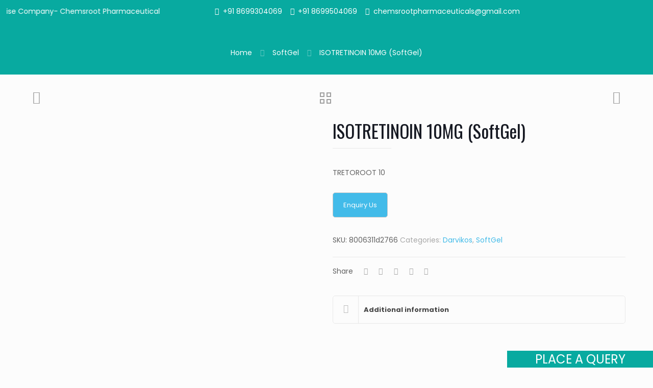

--- FILE ---
content_type: text/html; charset=UTF-8
request_url: https://www.chemsroot.com/product/tretoroot-10/
body_size: 50668
content:
<!DOCTYPE html>
<html class="no-js" lang="en-US">

<!-- head -->
<head>
	

<!-- meta -->
<meta charset="UTF-8" />
	
<meta name="google-site-verification" content="GDPB82wRrd9mo---C_rlx9Swm0nrNFAbkmtubloMwfE" />
    
    <script src="https://cdn.amplitude.com/libs/analytics-browser-2.11.1-min.js.gz"></script><script src="https://cdn.amplitude.com/libs/plugin-session-replay-browser-1.23.2-min.js.gz"></script><script>window.amplitude.add(window.sessionReplay.plugin({sampleRate: 1}));window.amplitude.init('b6e0bded6d5bb903cbd258a2ba0d6d9d', {"autocapture":{"elementInteractions":true}});</script>
    
<!-- Google Tag Manager -->
<script>(function(w,d,s,l,i){w[l]=w[l]||[];w[l].push({'gtm.start':
new Date().getTime(),event:'gtm.js'});var f=d.getElementsByTagName(s)[0],
j=d.createElement(s),dl=l!='dataLayer'?'&l='+l:'';j.async=true;j.src=
'https://www.googletagmanager.com/gtm.js?id='+i+dl;f.parentNode.insertBefore(j,f);
})(window,document,'script','dataLayer','GTM-KQBLPMBZ');</script>
<!-- End Google Tag Manager -->
    
    <!-- Google tag (gtag.js) -->
<script async src="https://www.googletagmanager.com/gtag/js?id=G-D8S4VFEWFD"></script>
<script>
  window.dataLayer = window.dataLayer || [];
  function gtag(){dataLayer.push(arguments);}
  gtag('js', new Date());


  gtag('config', 'G-D8S4VFEWFD');
</script>
	
	
<meta name="viewport" content="width=device-width, initial-scale=1, maximum-scale=1" />

<link rel="shortcut icon" href="/wp-content/uploads/2022/09/favicon-32x32-2.png" />
<link rel="apple-touch-icon" href="/wp-content/uploads/2022/09/apple-touch-icon-1.png" />

<!-- wp_head() -->
<!-- script | dynamic -->
<script id="mfn-dnmc-config-js">
//<![CDATA[
window.mfn_ajax = "https://www.chemsroot.com/wp-admin/admin-ajax.php";
window.mfn = {mobile_init:1240,nicescroll:40,parallax:"translate3d",responsive:1,retina_js:0};
window.mfn_lightbox = {disable:false,disableMobile:false,title:false,};
window.mfn_sliders = {blog:0,clients:0,offer:0,portfolio:0,shop:0,slider:0,testimonials:0};
//]]>
</script>
<meta name='robots' content='index, follow, max-image-preview:large, max-snippet:-1, max-video-preview:-1' />
	<style>img:is([sizes="auto" i], [sizes^="auto," i]) { contain-intrinsic-size: 3000px 1500px }</style>
	
	<!-- This site is optimized with the Yoast SEO plugin v26.3 - https://yoast.com/wordpress/plugins/seo/ -->
	<title>ISOTRETINOIN 10MG (SoftGel) Manufacturer / Supplier and Franchise</title>
	<meta name="description" content="Know all you need to know about ISOTRETINOIN 10MG (SoftGel) its uses, benefits, side effects, precautions, direction to use, and frequently asked questions." />
	<link rel="canonical" href="https://www.chemsroot.com/product/tretoroot-10/" />
	<meta property="og:locale" content="en_US" />
	<meta property="og:type" content="article" />
	<meta property="og:title" content="ISOTRETINOIN 10MG (SoftGel) Manufacturer / Supplier and Franchise" />
	<meta property="og:description" content="Know all you need to know about ISOTRETINOIN 10MG (SoftGel) its uses, benefits, side effects, precautions, direction to use, and frequently asked questions." />
	<meta property="og:url" content="https://www.chemsroot.com/product/tretoroot-10/" />
	<meta property="og:site_name" content="Chemsroot Pharmaceuticals" />
	<meta property="article:modified_time" content="2025-11-17T12:02:28+00:00" />
	<meta name="twitter:card" content="summary_large_image" />
	<script type="application/ld+json" class="yoast-schema-graph">{"@context":"https://schema.org","@graph":[{"@type":"WebPage","@id":"https://www.chemsroot.com/product/tretoroot-10/","url":"https://www.chemsroot.com/product/tretoroot-10/","name":"ISOTRETINOIN 10MG (SoftGel) Manufacturer / Supplier and Franchise","isPartOf":{"@id":"https://www.chemsroot.com/#website"},"datePublished":"2025-09-30T11:51:00+00:00","dateModified":"2025-11-17T12:02:28+00:00","description":"Know all you need to know about ISOTRETINOIN 10MG (SoftGel) its uses, benefits, side effects, precautions, direction to use, and frequently asked questions.","breadcrumb":{"@id":"https://www.chemsroot.com/product/tretoroot-10/#breadcrumb"},"inLanguage":"en-US","potentialAction":[{"@type":"ReadAction","target":["https://www.chemsroot.com/product/tretoroot-10/"]}]},{"@type":"BreadcrumbList","@id":"https://www.chemsroot.com/product/tretoroot-10/#breadcrumb","itemListElement":[{"@type":"ListItem","position":1,"name":"Home","item":"https://www.chemsroot.com/"},{"@type":"ListItem","position":2,"name":"Products","item":"https://www.chemsroot.com/shop/"},{"@type":"ListItem","position":3,"name":"ISOTRETINOIN 10MG (SoftGel)"}]},{"@type":"WebSite","@id":"https://www.chemsroot.com/#website","url":"https://www.chemsroot.com/","name":"Chemsroot Pharmaceutical","description":"","publisher":{"@id":"https://www.chemsroot.com/#organization"},"potentialAction":[{"@type":"SearchAction","target":{"@type":"EntryPoint","urlTemplate":"https://www.chemsroot.com/?s={search_term_string}"},"query-input":{"@type":"PropertyValueSpecification","valueRequired":true,"valueName":"search_term_string"}}],"inLanguage":"en-US"},{"@type":"Organization","@id":"https://www.chemsroot.com/#organization","name":"CHEMSROOT PHARMACEUTICAL LLP","url":"https://www.chemsroot.com/","logo":{"@type":"ImageObject","inLanguage":"en-US","@id":"https://www.chemsroot.com/#/schema/logo/image/","url":"https://www.chemsroot.com/wp-content/uploads/2022/09/apple-touch-icon-1.png","contentUrl":"https://www.chemsroot.com/wp-content/uploads/2022/09/apple-touch-icon-1.png","width":180,"height":180,"caption":"CHEMSROOT PHARMACEUTICAL LLP"},"image":{"@id":"https://www.chemsroot.com/#/schema/logo/image/"}}]}</script>
	<!-- / Yoast SEO plugin. -->


<link rel='dns-prefetch' href='//cdnjs.cloudflare.com' />
<link rel='dns-prefetch' href='//fonts.googleapis.com' />
<link rel='dns-prefetch' href='//www.googletagmanager.com' />
<script type="text/javascript">
/* <![CDATA[ */
window._wpemojiSettings = {"baseUrl":"https:\/\/s.w.org\/images\/core\/emoji\/16.0.1\/72x72\/","ext":".png","svgUrl":"https:\/\/s.w.org\/images\/core\/emoji\/16.0.1\/svg\/","svgExt":".svg","source":{"concatemoji":"https:\/\/www.chemsroot.com\/wp-includes\/js\/wp-emoji-release.min.js?ver=6.8.3"}};
/*! This file is auto-generated */
!function(s,n){var o,i,e;function c(e){try{var t={supportTests:e,timestamp:(new Date).valueOf()};sessionStorage.setItem(o,JSON.stringify(t))}catch(e){}}function p(e,t,n){e.clearRect(0,0,e.canvas.width,e.canvas.height),e.fillText(t,0,0);var t=new Uint32Array(e.getImageData(0,0,e.canvas.width,e.canvas.height).data),a=(e.clearRect(0,0,e.canvas.width,e.canvas.height),e.fillText(n,0,0),new Uint32Array(e.getImageData(0,0,e.canvas.width,e.canvas.height).data));return t.every(function(e,t){return e===a[t]})}function u(e,t){e.clearRect(0,0,e.canvas.width,e.canvas.height),e.fillText(t,0,0);for(var n=e.getImageData(16,16,1,1),a=0;a<n.data.length;a++)if(0!==n.data[a])return!1;return!0}function f(e,t,n,a){switch(t){case"flag":return n(e,"\ud83c\udff3\ufe0f\u200d\u26a7\ufe0f","\ud83c\udff3\ufe0f\u200b\u26a7\ufe0f")?!1:!n(e,"\ud83c\udde8\ud83c\uddf6","\ud83c\udde8\u200b\ud83c\uddf6")&&!n(e,"\ud83c\udff4\udb40\udc67\udb40\udc62\udb40\udc65\udb40\udc6e\udb40\udc67\udb40\udc7f","\ud83c\udff4\u200b\udb40\udc67\u200b\udb40\udc62\u200b\udb40\udc65\u200b\udb40\udc6e\u200b\udb40\udc67\u200b\udb40\udc7f");case"emoji":return!a(e,"\ud83e\udedf")}return!1}function g(e,t,n,a){var r="undefined"!=typeof WorkerGlobalScope&&self instanceof WorkerGlobalScope?new OffscreenCanvas(300,150):s.createElement("canvas"),o=r.getContext("2d",{willReadFrequently:!0}),i=(o.textBaseline="top",o.font="600 32px Arial",{});return e.forEach(function(e){i[e]=t(o,e,n,a)}),i}function t(e){var t=s.createElement("script");t.src=e,t.defer=!0,s.head.appendChild(t)}"undefined"!=typeof Promise&&(o="wpEmojiSettingsSupports",i=["flag","emoji"],n.supports={everything:!0,everythingExceptFlag:!0},e=new Promise(function(e){s.addEventListener("DOMContentLoaded",e,{once:!0})}),new Promise(function(t){var n=function(){try{var e=JSON.parse(sessionStorage.getItem(o));if("object"==typeof e&&"number"==typeof e.timestamp&&(new Date).valueOf()<e.timestamp+604800&&"object"==typeof e.supportTests)return e.supportTests}catch(e){}return null}();if(!n){if("undefined"!=typeof Worker&&"undefined"!=typeof OffscreenCanvas&&"undefined"!=typeof URL&&URL.createObjectURL&&"undefined"!=typeof Blob)try{var e="postMessage("+g.toString()+"("+[JSON.stringify(i),f.toString(),p.toString(),u.toString()].join(",")+"));",a=new Blob([e],{type:"text/javascript"}),r=new Worker(URL.createObjectURL(a),{name:"wpTestEmojiSupports"});return void(r.onmessage=function(e){c(n=e.data),r.terminate(),t(n)})}catch(e){}c(n=g(i,f,p,u))}t(n)}).then(function(e){for(var t in e)n.supports[t]=e[t],n.supports.everything=n.supports.everything&&n.supports[t],"flag"!==t&&(n.supports.everythingExceptFlag=n.supports.everythingExceptFlag&&n.supports[t]);n.supports.everythingExceptFlag=n.supports.everythingExceptFlag&&!n.supports.flag,n.DOMReady=!1,n.readyCallback=function(){n.DOMReady=!0}}).then(function(){return e}).then(function(){var e;n.supports.everything||(n.readyCallback(),(e=n.source||{}).concatemoji?t(e.concatemoji):e.wpemoji&&e.twemoji&&(t(e.twemoji),t(e.wpemoji)))}))}((window,document),window._wpemojiSettings);
/* ]]> */
</script>

<style id='wp-emoji-styles-inline-css' type='text/css'>

	img.wp-smiley, img.emoji {
		display: inline !important;
		border: none !important;
		box-shadow: none !important;
		height: 1em !important;
		width: 1em !important;
		margin: 0 0.07em !important;
		vertical-align: -0.1em !important;
		background: none !important;
		padding: 0 !important;
	}
</style>
<link rel='stylesheet' id='wp-block-library-css' href='https://www.chemsroot.com/wp-includes/css/dist/block-library/style.min.css?ver=6.8.3' type='text/css' media='all' />
<style id='classic-theme-styles-inline-css' type='text/css'>
/*! This file is auto-generated */
.wp-block-button__link{color:#fff;background-color:#32373c;border-radius:9999px;box-shadow:none;text-decoration:none;padding:calc(.667em + 2px) calc(1.333em + 2px);font-size:1.125em}.wp-block-file__button{background:#32373c;color:#fff;text-decoration:none}
</style>
<link rel='stylesheet' id='wp-components-css' href='https://www.chemsroot.com/wp-includes/css/dist/components/style.min.css?ver=6.8.3' type='text/css' media='all' />
<link rel='stylesheet' id='wp-preferences-css' href='https://www.chemsroot.com/wp-includes/css/dist/preferences/style.min.css?ver=6.8.3' type='text/css' media='all' />
<link rel='stylesheet' id='wp-block-editor-css' href='https://www.chemsroot.com/wp-includes/css/dist/block-editor/style.min.css?ver=6.8.3' type='text/css' media='all' />
<link rel='stylesheet' id='popup-maker-block-library-style-css' href='https://www.chemsroot.com/wp-content/plugins/popup-maker/dist/packages/block-library-style.css?ver=dbea705cfafe089d65f1' type='text/css' media='all' />
<style id='global-styles-inline-css' type='text/css'>
:root{--wp--preset--aspect-ratio--square: 1;--wp--preset--aspect-ratio--4-3: 4/3;--wp--preset--aspect-ratio--3-4: 3/4;--wp--preset--aspect-ratio--3-2: 3/2;--wp--preset--aspect-ratio--2-3: 2/3;--wp--preset--aspect-ratio--16-9: 16/9;--wp--preset--aspect-ratio--9-16: 9/16;--wp--preset--color--black: #000000;--wp--preset--color--cyan-bluish-gray: #abb8c3;--wp--preset--color--white: #ffffff;--wp--preset--color--pale-pink: #f78da7;--wp--preset--color--vivid-red: #cf2e2e;--wp--preset--color--luminous-vivid-orange: #ff6900;--wp--preset--color--luminous-vivid-amber: #fcb900;--wp--preset--color--light-green-cyan: #7bdcb5;--wp--preset--color--vivid-green-cyan: #00d084;--wp--preset--color--pale-cyan-blue: #8ed1fc;--wp--preset--color--vivid-cyan-blue: #0693e3;--wp--preset--color--vivid-purple: #9b51e0;--wp--preset--gradient--vivid-cyan-blue-to-vivid-purple: linear-gradient(135deg,rgba(6,147,227,1) 0%,rgb(155,81,224) 100%);--wp--preset--gradient--light-green-cyan-to-vivid-green-cyan: linear-gradient(135deg,rgb(122,220,180) 0%,rgb(0,208,130) 100%);--wp--preset--gradient--luminous-vivid-amber-to-luminous-vivid-orange: linear-gradient(135deg,rgba(252,185,0,1) 0%,rgba(255,105,0,1) 100%);--wp--preset--gradient--luminous-vivid-orange-to-vivid-red: linear-gradient(135deg,rgba(255,105,0,1) 0%,rgb(207,46,46) 100%);--wp--preset--gradient--very-light-gray-to-cyan-bluish-gray: linear-gradient(135deg,rgb(238,238,238) 0%,rgb(169,184,195) 100%);--wp--preset--gradient--cool-to-warm-spectrum: linear-gradient(135deg,rgb(74,234,220) 0%,rgb(151,120,209) 20%,rgb(207,42,186) 40%,rgb(238,44,130) 60%,rgb(251,105,98) 80%,rgb(254,248,76) 100%);--wp--preset--gradient--blush-light-purple: linear-gradient(135deg,rgb(255,206,236) 0%,rgb(152,150,240) 100%);--wp--preset--gradient--blush-bordeaux: linear-gradient(135deg,rgb(254,205,165) 0%,rgb(254,45,45) 50%,rgb(107,0,62) 100%);--wp--preset--gradient--luminous-dusk: linear-gradient(135deg,rgb(255,203,112) 0%,rgb(199,81,192) 50%,rgb(65,88,208) 100%);--wp--preset--gradient--pale-ocean: linear-gradient(135deg,rgb(255,245,203) 0%,rgb(182,227,212) 50%,rgb(51,167,181) 100%);--wp--preset--gradient--electric-grass: linear-gradient(135deg,rgb(202,248,128) 0%,rgb(113,206,126) 100%);--wp--preset--gradient--midnight: linear-gradient(135deg,rgb(2,3,129) 0%,rgb(40,116,252) 100%);--wp--preset--font-size--small: 13px;--wp--preset--font-size--medium: 20px;--wp--preset--font-size--large: 36px;--wp--preset--font-size--x-large: 42px;--wp--preset--spacing--20: 0.44rem;--wp--preset--spacing--30: 0.67rem;--wp--preset--spacing--40: 1rem;--wp--preset--spacing--50: 1.5rem;--wp--preset--spacing--60: 2.25rem;--wp--preset--spacing--70: 3.38rem;--wp--preset--spacing--80: 5.06rem;--wp--preset--shadow--natural: 6px 6px 9px rgba(0, 0, 0, 0.2);--wp--preset--shadow--deep: 12px 12px 50px rgba(0, 0, 0, 0.4);--wp--preset--shadow--sharp: 6px 6px 0px rgba(0, 0, 0, 0.2);--wp--preset--shadow--outlined: 6px 6px 0px -3px rgba(255, 255, 255, 1), 6px 6px rgba(0, 0, 0, 1);--wp--preset--shadow--crisp: 6px 6px 0px rgba(0, 0, 0, 1);}:where(.is-layout-flex){gap: 0.5em;}:where(.is-layout-grid){gap: 0.5em;}body .is-layout-flex{display: flex;}.is-layout-flex{flex-wrap: wrap;align-items: center;}.is-layout-flex > :is(*, div){margin: 0;}body .is-layout-grid{display: grid;}.is-layout-grid > :is(*, div){margin: 0;}:where(.wp-block-columns.is-layout-flex){gap: 2em;}:where(.wp-block-columns.is-layout-grid){gap: 2em;}:where(.wp-block-post-template.is-layout-flex){gap: 1.25em;}:where(.wp-block-post-template.is-layout-grid){gap: 1.25em;}.has-black-color{color: var(--wp--preset--color--black) !important;}.has-cyan-bluish-gray-color{color: var(--wp--preset--color--cyan-bluish-gray) !important;}.has-white-color{color: var(--wp--preset--color--white) !important;}.has-pale-pink-color{color: var(--wp--preset--color--pale-pink) !important;}.has-vivid-red-color{color: var(--wp--preset--color--vivid-red) !important;}.has-luminous-vivid-orange-color{color: var(--wp--preset--color--luminous-vivid-orange) !important;}.has-luminous-vivid-amber-color{color: var(--wp--preset--color--luminous-vivid-amber) !important;}.has-light-green-cyan-color{color: var(--wp--preset--color--light-green-cyan) !important;}.has-vivid-green-cyan-color{color: var(--wp--preset--color--vivid-green-cyan) !important;}.has-pale-cyan-blue-color{color: var(--wp--preset--color--pale-cyan-blue) !important;}.has-vivid-cyan-blue-color{color: var(--wp--preset--color--vivid-cyan-blue) !important;}.has-vivid-purple-color{color: var(--wp--preset--color--vivid-purple) !important;}.has-black-background-color{background-color: var(--wp--preset--color--black) !important;}.has-cyan-bluish-gray-background-color{background-color: var(--wp--preset--color--cyan-bluish-gray) !important;}.has-white-background-color{background-color: var(--wp--preset--color--white) !important;}.has-pale-pink-background-color{background-color: var(--wp--preset--color--pale-pink) !important;}.has-vivid-red-background-color{background-color: var(--wp--preset--color--vivid-red) !important;}.has-luminous-vivid-orange-background-color{background-color: var(--wp--preset--color--luminous-vivid-orange) !important;}.has-luminous-vivid-amber-background-color{background-color: var(--wp--preset--color--luminous-vivid-amber) !important;}.has-light-green-cyan-background-color{background-color: var(--wp--preset--color--light-green-cyan) !important;}.has-vivid-green-cyan-background-color{background-color: var(--wp--preset--color--vivid-green-cyan) !important;}.has-pale-cyan-blue-background-color{background-color: var(--wp--preset--color--pale-cyan-blue) !important;}.has-vivid-cyan-blue-background-color{background-color: var(--wp--preset--color--vivid-cyan-blue) !important;}.has-vivid-purple-background-color{background-color: var(--wp--preset--color--vivid-purple) !important;}.has-black-border-color{border-color: var(--wp--preset--color--black) !important;}.has-cyan-bluish-gray-border-color{border-color: var(--wp--preset--color--cyan-bluish-gray) !important;}.has-white-border-color{border-color: var(--wp--preset--color--white) !important;}.has-pale-pink-border-color{border-color: var(--wp--preset--color--pale-pink) !important;}.has-vivid-red-border-color{border-color: var(--wp--preset--color--vivid-red) !important;}.has-luminous-vivid-orange-border-color{border-color: var(--wp--preset--color--luminous-vivid-orange) !important;}.has-luminous-vivid-amber-border-color{border-color: var(--wp--preset--color--luminous-vivid-amber) !important;}.has-light-green-cyan-border-color{border-color: var(--wp--preset--color--light-green-cyan) !important;}.has-vivid-green-cyan-border-color{border-color: var(--wp--preset--color--vivid-green-cyan) !important;}.has-pale-cyan-blue-border-color{border-color: var(--wp--preset--color--pale-cyan-blue) !important;}.has-vivid-cyan-blue-border-color{border-color: var(--wp--preset--color--vivid-cyan-blue) !important;}.has-vivid-purple-border-color{border-color: var(--wp--preset--color--vivid-purple) !important;}.has-vivid-cyan-blue-to-vivid-purple-gradient-background{background: var(--wp--preset--gradient--vivid-cyan-blue-to-vivid-purple) !important;}.has-light-green-cyan-to-vivid-green-cyan-gradient-background{background: var(--wp--preset--gradient--light-green-cyan-to-vivid-green-cyan) !important;}.has-luminous-vivid-amber-to-luminous-vivid-orange-gradient-background{background: var(--wp--preset--gradient--luminous-vivid-amber-to-luminous-vivid-orange) !important;}.has-luminous-vivid-orange-to-vivid-red-gradient-background{background: var(--wp--preset--gradient--luminous-vivid-orange-to-vivid-red) !important;}.has-very-light-gray-to-cyan-bluish-gray-gradient-background{background: var(--wp--preset--gradient--very-light-gray-to-cyan-bluish-gray) !important;}.has-cool-to-warm-spectrum-gradient-background{background: var(--wp--preset--gradient--cool-to-warm-spectrum) !important;}.has-blush-light-purple-gradient-background{background: var(--wp--preset--gradient--blush-light-purple) !important;}.has-blush-bordeaux-gradient-background{background: var(--wp--preset--gradient--blush-bordeaux) !important;}.has-luminous-dusk-gradient-background{background: var(--wp--preset--gradient--luminous-dusk) !important;}.has-pale-ocean-gradient-background{background: var(--wp--preset--gradient--pale-ocean) !important;}.has-electric-grass-gradient-background{background: var(--wp--preset--gradient--electric-grass) !important;}.has-midnight-gradient-background{background: var(--wp--preset--gradient--midnight) !important;}.has-small-font-size{font-size: var(--wp--preset--font-size--small) !important;}.has-medium-font-size{font-size: var(--wp--preset--font-size--medium) !important;}.has-large-font-size{font-size: var(--wp--preset--font-size--large) !important;}.has-x-large-font-size{font-size: var(--wp--preset--font-size--x-large) !important;}
:where(.wp-block-post-template.is-layout-flex){gap: 1.25em;}:where(.wp-block-post-template.is-layout-grid){gap: 1.25em;}
:where(.wp-block-columns.is-layout-flex){gap: 2em;}:where(.wp-block-columns.is-layout-grid){gap: 2em;}
:root :where(.wp-block-pullquote){font-size: 1.5em;line-height: 1.6;}
</style>
<link rel='stylesheet' id='contact-form-7-css' href='https://www.chemsroot.com/wp-content/plugins/contact-form-7/includes/css/styles.css?ver=6.1.4' type='text/css' media='all' />
<link rel='stylesheet' id='float-menu-css' href='https://www.chemsroot.com/wp-content/plugins/float-menu/public/assets/css/style.min.css?ver=7.2.2' type='text/css' media='all' />
<link rel='stylesheet' id='float-menu-fontawesome-css' href='https://www.chemsroot.com/wp-content/plugins/float-menu/vendors/fontawesome/css/all.min.css?ver=7.1' type='text/css' media='all' />
<link rel='stylesheet' id='owlcss-css' href='https://www.chemsroot.com/wp-content/plugins/lgx-owl-carousel/public/assets/lib/owl.carousel2/owl.carousel.css?ver=2.0.0' type='text/css' media='all' />
<link rel='stylesheet' id='owltheme-css' href='https://www.chemsroot.com/wp-content/plugins/lgx-owl-carousel/public/assets/lib/owl.carousel2/owl.theme.default.min.css?ver=2.0.0' type='text/css' media='all' />
<link rel='stylesheet' id='lgx-owl-carousel-css' href='https://www.chemsroot.com/wp-content/plugins/lgx-owl-carousel/public/assets/css/lgx-owl-carousel-public.css?ver=2.0.0' type='text/css' media='all' />
<link rel='stylesheet' id='rt-fontawsome-css' href='https://www.chemsroot.com/wp-content/plugins/the-post-grid/assets/vendor/font-awesome/css/font-awesome.min.css?ver=7.8.8' type='text/css' media='all' />
<link rel='stylesheet' id='rt-tpg-block-css' href='https://www.chemsroot.com/wp-content/plugins/the-post-grid/assets/css/tpg-block.min.css?ver=7.8.8' type='text/css' media='all' />
<link rel='stylesheet' id='photoswipe-css' href='https://www.chemsroot.com/wp-content/plugins/woocommerce/assets/css/photoswipe/photoswipe.min.css?ver=10.3.6' type='text/css' media='all' />
<link rel='stylesheet' id='photoswipe-default-skin-css' href='https://www.chemsroot.com/wp-content/plugins/woocommerce/assets/css/photoswipe/default-skin/default-skin.min.css?ver=10.3.6' type='text/css' media='all' />
<link rel='stylesheet' id='woocommerce-layout-css' href='https://www.chemsroot.com/wp-content/plugins/woocommerce/assets/css/woocommerce-layout.css?ver=10.3.6' type='text/css' media='all' />
<link rel='stylesheet' id='woocommerce-smallscreen-css' href='https://www.chemsroot.com/wp-content/plugins/woocommerce/assets/css/woocommerce-smallscreen.css?ver=10.3.6' type='text/css' media='only screen and (max-width: 768px)' />
<link rel='stylesheet' id='woocommerce-general-css' href='https://www.chemsroot.com/wp-content/plugins/woocommerce/assets/css/woocommerce.css?ver=10.3.6' type='text/css' media='all' />
<style id='woocommerce-inline-inline-css' type='text/css'>
.woocommerce form .form-row .required { visibility: visible; }
</style>
<link rel='stylesheet' id='rt-wls-css' href='https://www.chemsroot.com/wp-content/plugins/wp-logo-showcase/assets/css/wplogoshowcase.css?ver=1.5.0' type='text/css' media='all' />
<link rel='stylesheet' id='wpcf7-redirect-script-frontend-css' href='https://www.chemsroot.com/wp-content/plugins/wpcf7-redirect/build/assets/frontend-script.css?ver=2c532d7e2be36f6af233' type='text/css' media='all' />
<link rel='stylesheet' id='crp-style-rounded-thumbs-css' href='https://www.chemsroot.com/wp-content/plugins/contextual-related-posts/css/rounded-thumbs.min.css?ver=4.1.0' type='text/css' media='all' />
<style id='crp-style-rounded-thumbs-inline-css' type='text/css'>

			.crp_related.crp-rounded-thumbs a {
				width: 150px;
                height: 150px;
				text-decoration: none;
			}
			.crp_related.crp-rounded-thumbs img {
				max-width: 150px;
				margin: auto;
			}
			.crp_related.crp-rounded-thumbs .crp_title {
				width: 100%;
			}
			
</style>
<link rel='stylesheet' id='photoswipe-css-css' href='https://cdnjs.cloudflare.com/ajax/libs/photoswipe/5.3.6/photoswipe.min.css?ver=5.3.6' type='text/css' media='all' />
<link rel='stylesheet' id='brands-styles-css' href='https://www.chemsroot.com/wp-content/plugins/woocommerce/assets/css/brands.css?ver=10.3.6' type='text/css' media='all' />
<link rel='stylesheet' id='style-css' href='https://www.chemsroot.com/wp-content/themes/betheme/style.css?ver=20.8.2' type='text/css' media='all' />
<link rel='stylesheet' id='mfn-base-css' href='https://www.chemsroot.com/wp-content/themes/betheme/css/base.css?ver=20.8.2' type='text/css' media='all' />
<link rel='stylesheet' id='mfn-layout-css' href='https://www.chemsroot.com/wp-content/themes/betheme/css/layout.css?ver=20.8.2' type='text/css' media='all' />
<link rel='stylesheet' id='mfn-shortcodes-css' href='https://www.chemsroot.com/wp-content/themes/betheme/css/shortcodes.css?ver=20.8.2' type='text/css' media='all' />
<link rel='stylesheet' id='mfn-animations-css' href='https://www.chemsroot.com/wp-content/themes/betheme/assets/animations/animations.min.css?ver=20.8.2' type='text/css' media='all' />
<link rel='stylesheet' id='mfn-jquery-ui-css' href='https://www.chemsroot.com/wp-content/themes/betheme/assets/ui/jquery.ui.all.css?ver=20.8.2' type='text/css' media='all' />
<link rel='stylesheet' id='mfn-jplayer-css' href='https://www.chemsroot.com/wp-content/themes/betheme/assets/jplayer/css/jplayer.blue.monday.css?ver=20.8.2' type='text/css' media='all' />
<link rel='stylesheet' id='mfn-responsive-css' href='https://www.chemsroot.com/wp-content/themes/betheme/css/responsive.css?ver=20.8.2' type='text/css' media='all' />
<link rel='stylesheet' id='Poppins-css' href='https://fonts.googleapis.com/css?family=Poppins%3A1%2C300%2C400%2C400italic%2C500%2C700%2C700italic&#038;ver=6.8.3' type='text/css' media='all' />
<link rel='stylesheet' id='Oswald-css' href='https://fonts.googleapis.com/css?family=Oswald%3A1%2C300%2C400%2C400italic%2C500%2C700%2C700italic&#038;ver=6.8.3' type='text/css' media='all' />
<link rel='stylesheet' id='popup-maker-site-css' href='//www.chemsroot.com/wp-content/uploads/pum/pum-site-styles.css?generated=1763617126&#038;ver=1.21.5' type='text/css' media='all' />
<link rel='stylesheet' id='mfn-woo-css' href='https://www.chemsroot.com/wp-content/themes/betheme/css/woocommerce.css?ver=20.8.2' type='text/css' media='all' />
<link rel='stylesheet' id='myStyleSheets-css' href='https://www.chemsroot.com/wp-content/plugins/wp-latest-posts/css/wplp_front.css?ver=5.0.11' type='text/css' media='all' />
<!--n2css--><!--n2js--><script type="text/javascript" src="https://www.chemsroot.com/wp-includes/js/jquery/jquery.min.js?ver=3.7.1" id="jquery-core-js"></script>
<script type="text/javascript" src="https://www.chemsroot.com/wp-includes/js/jquery/jquery-migrate.min.js?ver=3.4.1" id="jquery-migrate-js"></script>
<script type="text/javascript" src="https://www.chemsroot.com/wp-content/plugins/woocommerce/assets/js/zoom/jquery.zoom.min.js?ver=1.7.21-wc.10.3.6" id="wc-zoom-js" defer="defer" data-wp-strategy="defer"></script>
<script type="text/javascript" src="https://www.chemsroot.com/wp-content/plugins/woocommerce/assets/js/flexslider/jquery.flexslider.min.js?ver=2.7.2-wc.10.3.6" id="wc-flexslider-js" defer="defer" data-wp-strategy="defer"></script>
<script type="text/javascript" src="https://www.chemsroot.com/wp-content/plugins/woocommerce/assets/js/photoswipe/photoswipe.min.js?ver=4.1.1-wc.10.3.6" id="wc-photoswipe-js" data-wp-strategy="defer"></script>
<script type="text/javascript" src="https://www.chemsroot.com/wp-content/plugins/woocommerce/assets/js/photoswipe/photoswipe-ui-default.min.js?ver=4.1.1-wc.10.3.6" id="wc-photoswipe-ui-default-js" defer="defer" data-wp-strategy="defer"></script>
<script type="text/javascript" id="wc-single-product-js-extra">
/* <![CDATA[ */
var wc_single_product_params = {"i18n_required_rating_text":"Please select a rating","i18n_rating_options":["1 of 5 stars","2 of 5 stars","3 of 5 stars","4 of 5 stars","5 of 5 stars"],"i18n_product_gallery_trigger_text":"View full-screen image gallery","review_rating_required":"yes","flexslider":{"rtl":false,"animation":"slide","smoothHeight":true,"directionNav":false,"controlNav":"thumbnails","slideshow":false,"animationSpeed":500,"animationLoop":false,"allowOneSlide":false},"zoom_enabled":"1","zoom_options":[],"photoswipe_enabled":"1","photoswipe_options":{"shareEl":false,"closeOnScroll":false,"history":false,"hideAnimationDuration":0,"showAnimationDuration":0},"flexslider_enabled":"1"};
/* ]]> */
</script>
<script type="text/javascript" src="https://www.chemsroot.com/wp-content/plugins/woocommerce/assets/js/frontend/single-product.min.js?ver=10.3.6" id="wc-single-product-js" defer="defer" data-wp-strategy="defer"></script>
<script type="text/javascript" src="https://www.chemsroot.com/wp-content/plugins/woocommerce/assets/js/jquery-blockui/jquery.blockUI.min.js?ver=2.7.0-wc.10.3.6" id="wc-jquery-blockui-js" defer="defer" data-wp-strategy="defer"></script>
<script type="text/javascript" src="https://www.chemsroot.com/wp-content/plugins/woocommerce/assets/js/js-cookie/js.cookie.min.js?ver=2.1.4-wc.10.3.6" id="wc-js-cookie-js" defer="defer" data-wp-strategy="defer"></script>
<script type="text/javascript" id="woocommerce-js-extra">
/* <![CDATA[ */
var woocommerce_params = {"ajax_url":"\/wp-admin\/admin-ajax.php","wc_ajax_url":"\/?wc-ajax=%%endpoint%%","i18n_password_show":"Show password","i18n_password_hide":"Hide password"};
/* ]]> */
</script>
<script type="text/javascript" src="https://www.chemsroot.com/wp-content/plugins/woocommerce/assets/js/frontend/woocommerce.min.js?ver=10.3.6" id="woocommerce-js" defer="defer" data-wp-strategy="defer"></script>
<script type="text/javascript" src="https://www.chemsroot.com/wp-content/plugins/lgx-owl-carousel/public/assets/lib/owl.carousel2/owl.carousel.js?ver=2.0.0" id="lgxowljs-js"></script>
<script type="text/javascript" id="lgx-owl-carousel-js-extra">
/* <![CDATA[ */
var lgxcarousel = {"owl_navigationTextL":"https:\/\/www.chemsroot.com\/wp-content\/plugins\/lgx-owl-carousel\/public\/assets\/img\/arrow-left.png","owl_navigationTextR":"https:\/\/www.chemsroot.com\/wp-content\/plugins\/lgx-owl-carousel\/public\/assets\/img\/arrow-right.png"};
/* ]]> */
</script>
<script type="text/javascript" src="https://www.chemsroot.com/wp-content/plugins/lgx-owl-carousel/public/assets/js/lgx-owl-carousel-public.js?ver=2.0.0" id="lgx-owl-carousel-js"></script>
<link rel="https://api.w.org/" href="https://www.chemsroot.com/wp-json/" /><link rel="alternate" title="JSON" type="application/json" href="https://www.chemsroot.com/wp-json/wp/v2/product/13717" /><link rel="EditURI" type="application/rsd+xml" title="RSD" href="https://www.chemsroot.com/xmlrpc.php?rsd" />
<meta name="generator" content="WordPress 6.8.3" />
<meta name="generator" content="WooCommerce 10.3.6" />
<link rel='shortlink' href='https://www.chemsroot.com/?p=13717' />
<link rel="alternate" title="oEmbed (JSON)" type="application/json+oembed" href="https://www.chemsroot.com/wp-json/oembed/1.0/embed?url=https%3A%2F%2Fwww.chemsroot.com%2Fproduct%2Ftretoroot-10%2F" />
<link rel="alternate" title="oEmbed (XML)" type="text/xml+oembed" href="https://www.chemsroot.com/wp-json/oembed/1.0/embed?url=https%3A%2F%2Fwww.chemsroot.com%2Fproduct%2Ftretoroot-10%2F&#038;format=xml" />
<meta name="generator" content="Site Kit by Google 1.165.0" /><!-- Google tag (gtag.js) -->
<script async src="https://www.googletagmanager.com/gtag/js?id=G-140W12XYWJ"></script>
<script>
  window.dataLayer = window.dataLayer || [];
  function gtag(){dataLayer.push(arguments);}
  gtag('js', new Date());

  gtag('config', 'G-140W12XYWJ');
</script><style> .lgx-carousel-section .lgx-carousel .owl-video-tn{height: 350px; width: 100%;} </style>        <style>
            :root {
                --tpg-primary-color: #0d6efd;
                --tpg-secondary-color: #0654c4;
                --tpg-primary-light: #c4d0ff
            }

                        body .rt-tpg-container .rt-loading,
            body #bottom-script-loader .rt-ball-clip-rotate {
                color: #0367bf !important;
            }

                    </style>
		<meta name="ti-site-data" content="[base64]" /><!-- style | dynamic -->
<style id="mfn-dnmc-style-css">
@media only screen and (min-width: 1240px) {body:not(.header-simple) #Top_bar #menu{display:block!important}.tr-menu #Top_bar #menu{background:none!important}#Top_bar .menu > li > ul.mfn-megamenu{width:984px}#Top_bar .menu > li > ul.mfn-megamenu > li{float:left}#Top_bar .menu > li > ul.mfn-megamenu > li.mfn-megamenu-cols-1{width:100%}#Top_bar .menu > li > ul.mfn-megamenu > li.mfn-megamenu-cols-2{width:50%}#Top_bar .menu > li > ul.mfn-megamenu > li.mfn-megamenu-cols-3{width:33.33%}#Top_bar .menu > li > ul.mfn-megamenu > li.mfn-megamenu-cols-4{width:25%}#Top_bar .menu > li > ul.mfn-megamenu > li.mfn-megamenu-cols-5{width:20%}#Top_bar .menu > li > ul.mfn-megamenu > li.mfn-megamenu-cols-6{width:16.66%}#Top_bar .menu > li > ul.mfn-megamenu > li > ul{display:block!important;position:inherit;left:auto;top:auto;border-width:0 1px 0 0}#Top_bar .menu > li > ul.mfn-megamenu > li:last-child > ul{border:0}#Top_bar .menu > li > ul.mfn-megamenu > li > ul li{width:auto}#Top_bar .menu > li > ul.mfn-megamenu a.mfn-megamenu-title{text-transform:uppercase;font-weight:400;background:none}#Top_bar .menu > li > ul.mfn-megamenu a .menu-arrow{display:none}.menuo-right #Top_bar .menu > li > ul.mfn-megamenu{left:auto;right:0}.menuo-right #Top_bar .menu > li > ul.mfn-megamenu-bg{box-sizing:border-box}#Top_bar .menu > li > ul.mfn-megamenu-bg{padding:20px 166px 20px 20px;background-repeat:no-repeat;background-position:right bottom}.rtl #Top_bar .menu > li > ul.mfn-megamenu-bg{padding-left:166px;padding-right:20px;background-position:left bottom}#Top_bar .menu > li > ul.mfn-megamenu-bg > li{background:none}#Top_bar .menu > li > ul.mfn-megamenu-bg > li a{border:none}#Top_bar .menu > li > ul.mfn-megamenu-bg > li > ul{background:none!important;-webkit-box-shadow:0 0 0 0;-moz-box-shadow:0 0 0 0;box-shadow:0 0 0 0}.mm-vertical #Top_bar .container{position:relative;}.mm-vertical #Top_bar .top_bar_left{position:static;}.mm-vertical #Top_bar .menu > li ul{box-shadow:0 0 0 0 transparent!important;background-image:none;}.mm-vertical #Top_bar .menu > li > ul.mfn-megamenu{width:98%!important;margin:0 1%;padding:20px 0;}.mm-vertical.header-plain #Top_bar .menu > li > ul.mfn-megamenu{width:100%!important;margin:0;}.mm-vertical #Top_bar .menu > li > ul.mfn-megamenu > li{display:table-cell;float:none!important;width:10%;padding:0 15px;border-right:1px solid rgba(0, 0, 0, 0.05);}.mm-vertical #Top_bar .menu > li > ul.mfn-megamenu > li:last-child{border-right-width:0}.mm-vertical #Top_bar .menu > li > ul.mfn-megamenu > li.hide-border{border-right-width:0}.mm-vertical #Top_bar .menu > li > ul.mfn-megamenu > li a{border-bottom-width:0;padding:9px 15px;line-height:120%;}.mm-vertical #Top_bar .menu > li > ul.mfn-megamenu a.mfn-megamenu-title{font-weight:700;}.rtl .mm-vertical #Top_bar .menu > li > ul.mfn-megamenu > li:first-child{border-right-width:0}.rtl .mm-vertical #Top_bar .menu > li > ul.mfn-megamenu > li:last-child{border-right-width:1px}#Header_creative #Top_bar .menu > li > ul.mfn-megamenu{width:980px!important;margin:0;}.header-plain:not(.menuo-right) #Header .top_bar_left{width:auto!important}.header-stack.header-center #Top_bar #menu{display:inline-block!important}.header-simple #Top_bar #menu{display:none;height:auto;width:300px;bottom:auto;top:100%;right:1px;position:absolute;margin:0}.header-simple #Header a.responsive-menu-toggle{display:block;right:10px}.header-simple #Top_bar #menu > ul{width:100%;float:left}.header-simple #Top_bar #menu ul li{width:100%;padding-bottom:0;border-right:0;position:relative}.header-simple #Top_bar #menu ul li a{padding:0 20px;margin:0;display:block;height:auto;line-height:normal;border:none}.header-simple #Top_bar #menu ul li a:after{display:none}.header-simple #Top_bar #menu ul li a span{border:none;line-height:44px;display:inline;padding:0}.header-simple #Top_bar #menu ul li.submenu .menu-toggle{display:block;position:absolute;right:0;top:0;width:44px;height:44px;line-height:44px;font-size:30px;font-weight:300;text-align:center;cursor:pointer;color:#444;opacity:0.33;}.header-simple #Top_bar #menu ul li.submenu .menu-toggle:after{content:"+"}.header-simple #Top_bar #menu ul li.hover > .menu-toggle:after{content:"-"}.header-simple #Top_bar #menu ul li.hover a{border-bottom:0}.header-simple #Top_bar #menu ul.mfn-megamenu li .menu-toggle{display:none}.header-simple #Top_bar #menu ul li ul{position:relative!important;left:0!important;top:0;padding:0;margin:0!important;width:auto!important;background-image:none}.header-simple #Top_bar #menu ul li ul li{width:100%!important;display:block;padding:0;}.header-simple #Top_bar #menu ul li ul li a{padding:0 20px 0 30px}.header-simple #Top_bar #menu ul li ul li a .menu-arrow{display:none}.header-simple #Top_bar #menu ul li ul li a span{padding:0}.header-simple #Top_bar #menu ul li ul li a span:after{display:none!important}.header-simple #Top_bar .menu > li > ul.mfn-megamenu a.mfn-megamenu-title{text-transform:uppercase;font-weight:400}.header-simple #Top_bar .menu > li > ul.mfn-megamenu > li > ul{display:block!important;position:inherit;left:auto;top:auto}.header-simple #Top_bar #menu ul li ul li ul{border-left:0!important;padding:0;top:0}.header-simple #Top_bar #menu ul li ul li ul li a{padding:0 20px 0 40px}.rtl.header-simple #Top_bar #menu{left:1px;right:auto}.rtl.header-simple #Top_bar a.responsive-menu-toggle{left:10px;right:auto}.rtl.header-simple #Top_bar #menu ul li.submenu .menu-toggle{left:0;right:auto}.rtl.header-simple #Top_bar #menu ul li ul{left:auto!important;right:0!important}.rtl.header-simple #Top_bar #menu ul li ul li a{padding:0 30px 0 20px}.rtl.header-simple #Top_bar #menu ul li ul li ul li a{padding:0 40px 0 20px}.menu-highlight #Top_bar .menu > li{margin:0 2px}.menu-highlight:not(.header-creative) #Top_bar .menu > li > a{margin:20px 0;padding:0;-webkit-border-radius:5px;border-radius:5px}.menu-highlight #Top_bar .menu > li > a:after{display:none}.menu-highlight #Top_bar .menu > li > a span:not(.description){line-height:50px}.menu-highlight #Top_bar .menu > li > a span.description{display:none}.menu-highlight.header-stack #Top_bar .menu > li > a{margin:10px 0!important}.menu-highlight.header-stack #Top_bar .menu > li > a span:not(.description){line-height:40px}.menu-highlight.header-transparent #Top_bar .menu > li > a{margin:5px 0}.menu-highlight.header-simple #Top_bar #menu ul li,.menu-highlight.header-creative #Top_bar #menu ul li{margin:0}.menu-highlight.header-simple #Top_bar #menu ul li > a,.menu-highlight.header-creative #Top_bar #menu ul li > a{-webkit-border-radius:0;border-radius:0}.menu-highlight:not(.header-fixed):not(.header-simple) #Top_bar.is-sticky .menu > li > a{margin:10px 0!important;padding:5px 0!important}.menu-highlight:not(.header-fixed):not(.header-simple) #Top_bar.is-sticky .menu > li > a span{line-height:30px!important}.header-modern.menu-highlight.menuo-right .menu_wrapper{margin-right:20px}.menu-line-below #Top_bar .menu > li > a:after{top:auto;bottom:-4px}.menu-line-below #Top_bar.is-sticky .menu > li > a:after{top:auto;bottom:-4px}.menu-line-below-80 #Top_bar:not(.is-sticky) .menu > li > a:after{height:4px;left:10%;top:50%;margin-top:20px;width:80%}.menu-line-below-80-1 #Top_bar:not(.is-sticky) .menu > li > a:after{height:1px;left:10%;top:50%;margin-top:20px;width:80%}.menu-link-color #Top_bar .menu > li > a:after{display:none!important}.menu-arrow-top #Top_bar .menu > li > a:after{background:none repeat scroll 0 0 rgba(0,0,0,0)!important;border-color:#ccc transparent transparent;border-style:solid;border-width:7px 7px 0;display:block;height:0;left:50%;margin-left:-7px;top:0!important;width:0}.menu-arrow-top.header-transparent #Top_bar .menu > li > a:after,.menu-arrow-top.header-plain #Top_bar .menu > li > a:after{display:none}.menu-arrow-top #Top_bar.is-sticky .menu > li > a:after{top:0!important}.menu-arrow-bottom #Top_bar .menu > li > a:after{background:none!important;border-color:transparent transparent #ccc;border-style:solid;border-width:0 7px 7px;display:block;height:0;left:50%;margin-left:-7px;top:auto;bottom:0;width:0}.menu-arrow-bottom.header-transparent #Top_bar .menu > li > a:after,.menu-arrow-bottom.header-plain #Top_bar .menu > li > a:after{display:none}.menu-arrow-bottom #Top_bar.is-sticky .menu > li > a:after{top:auto;bottom:0}.menuo-no-borders #Top_bar .menu > li > a span:not(.description){border-right-width:0}.menuo-no-borders #Header_creative #Top_bar .menu > li > a span{border-bottom-width:0}.menuo-right #Top_bar .menu_wrapper{float:right}.menuo-right.header-stack:not(.header-center) #Top_bar .menu_wrapper{margin-right:150px}body.header-creative{padding-left:50px}body.header-creative.header-open{padding-left:250px}body.error404,body.under-construction,body.template-blank{padding-left:0!important}.header-creative.footer-fixed #Footer,.header-creative.footer-sliding #Footer,.header-creative.footer-stick #Footer.is-sticky{box-sizing:border-box;padding-left:50px;}.header-open.footer-fixed #Footer,.header-open.footer-sliding #Footer,.header-creative.footer-stick #Footer.is-sticky{padding-left:250px;}.header-rtl.header-creative.footer-fixed #Footer,.header-rtl.header-creative.footer-sliding #Footer,.header-rtl.header-creative.footer-stick #Footer.is-sticky{padding-left:0;padding-right:50px;}.header-rtl.header-open.footer-fixed #Footer,.header-rtl.header-open.footer-sliding #Footer,.header-rtl.header-creative.footer-stick #Footer.is-sticky{padding-right:250px;}#Header_creative{background:#fff;position:fixed;width:250px;height:100%;left:-200px;top:0;z-index:9002;-webkit-box-shadow:2px 0 4px 2px rgba(0,0,0,.15);box-shadow:2px 0 4px 2px rgba(0,0,0,.15)}#Header_creative .container{width:100%}#Header_creative .creative-wrapper{opacity:0;margin-right:50px}#Header_creative a.creative-menu-toggle{display:block;width:34px;height:34px;line-height:34px;font-size:22px;text-align:center;position:absolute;top:10px;right:8px;border-radius:3px}.admin-bar #Header_creative a.creative-menu-toggle{top:42px}#Header_creative #Top_bar{position:static;width:100%}#Header_creative #Top_bar .top_bar_left{width:100%!important;float:none}#Header_creative #Top_bar .top_bar_right{width:100%!important;float:none;height:auto;margin-bottom:35px;text-align:center;padding:0 20px;top:0;-webkit-box-sizing:border-box;-moz-box-sizing:border-box;box-sizing:border-box}#Header_creative #Top_bar .top_bar_right:before{display:none}#Header_creative #Top_bar .top_bar_right_wrapper{top:0}#Header_creative #Top_bar .logo{float:none;text-align:center;margin:15px 0}#Header_creative #Top_bar .menu_wrapper{float:none;margin:0 0 30px}#Header_creative #Top_bar .menu > li{width:100%;float:none;position:relative}#Header_creative #Top_bar .menu > li > a{padding:0;text-align:center}#Header_creative #Top_bar .menu > li > a:after{display:none}#Header_creative #Top_bar .menu > li > a span{border-right:0;border-bottom-width:1px;line-height:38px}#Header_creative #Top_bar .menu li ul{left:100%;right:auto;top:0;box-shadow:2px 2px 2px 0 rgba(0,0,0,0.03);-webkit-box-shadow:2px 2px 2px 0 rgba(0,0,0,0.03)}#Header_creative #Top_bar .menu > li > ul.mfn-megamenu{width:700px!important;}#Header_creative #Top_bar .menu > li > ul.mfn-megamenu > li > ul{left:0}#Header_creative #Top_bar .menu li ul li a{padding-top:9px;padding-bottom:8px}#Header_creative #Top_bar .menu li ul li ul{top:0!important}#Header_creative #Top_bar .menu > li > a span.description{display:block;font-size:13px;line-height:28px!important;clear:both}#Header_creative #Top_bar .search_wrapper{left:100%;top:auto;bottom:0}#Header_creative #Top_bar a#header_cart{display:inline-block;float:none;top:3px}#Header_creative #Top_bar a#search_button{display:inline-block;float:none;top:3px}#Header_creative #Top_bar .wpml-languages{display:inline-block;float:none;top:0}#Header_creative #Top_bar .wpml-languages.enabled:hover a.active{padding-bottom:9px}#Header_creative #Top_bar a.button.action_button{display:inline-block;float:none;top:16px;margin:0}#Header_creative #Top_bar .banner_wrapper{display:block;text-align:center}#Header_creative #Top_bar .banner_wrapper img{max-width:100%;height:auto;display:inline-block}#Header_creative #Action_bar{display:none;position:absolute;bottom:0;top:auto;clear:both;padding:0 20px;box-sizing:border-box}#Header_creative #Action_bar .social{float:none;text-align:center;padding:5px 0 15px}#Header_creative #Action_bar .social li{margin-bottom:2px}#Header_creative .social li a{color:rgba(0,0,0,.5)}#Header_creative .social li a:hover{color:#000}#Header_creative .creative-social{position:absolute;bottom:10px;right:0;width:50px}#Header_creative .creative-social li{display:block;float:none;width:100%;text-align:center;margin-bottom:5px}.header-creative .fixed-nav.fixed-nav-prev{margin-left:50px}.header-creative.header-open .fixed-nav.fixed-nav-prev{margin-left:250px}.menuo-last #Header_creative #Top_bar .menu li.last ul{top:auto;bottom:0}.header-open #Header_creative{left:0}.header-open #Header_creative .creative-wrapper{opacity:1;margin:0!important;}.header-open #Header_creative .creative-menu-toggle,.header-open #Header_creative .creative-social{display:none}.header-open #Header_creative #Action_bar{display:block}body.header-rtl.header-creative{padding-left:0;padding-right:50px}.header-rtl #Header_creative{left:auto;right:-200px}.header-rtl.nice-scroll #Header_creative{margin-right:10px}.header-rtl #Header_creative .creative-wrapper{margin-left:50px;margin-right:0}.header-rtl #Header_creative a.creative-menu-toggle{left:8px;right:auto}.header-rtl #Header_creative .creative-social{left:0;right:auto}.header-rtl #Footer #back_to_top.sticky{right:125px}.header-rtl #popup_contact{right:70px}.header-rtl #Header_creative #Top_bar .menu li ul{left:auto;right:100%}.header-rtl #Header_creative #Top_bar .search_wrapper{left:auto;right:100%;}.header-rtl .fixed-nav.fixed-nav-prev{margin-left:0!important}.header-rtl .fixed-nav.fixed-nav-next{margin-right:50px}body.header-rtl.header-creative.header-open{padding-left:0;padding-right:250px!important}.header-rtl.header-open #Header_creative{left:auto;right:0}.header-rtl.header-open #Footer #back_to_top.sticky{right:325px}.header-rtl.header-open #popup_contact{right:270px}.header-rtl.header-open .fixed-nav.fixed-nav-next{margin-right:250px}#Header_creative.active{left:-1px;}.header-rtl #Header_creative.active{left:auto;right:-1px;}#Header_creative.active .creative-wrapper{opacity:1;margin:0}.header-creative .vc_row[data-vc-full-width]{padding-left:50px}.header-creative.header-open .vc_row[data-vc-full-width]{padding-left:250px}.header-open .vc_parallax .vc_parallax-inner { left:auto; width: calc(100% - 250px); }.header-open.header-rtl .vc_parallax .vc_parallax-inner { left:0; right:auto; }#Header_creative.scroll{height:100%;overflow-y:auto}#Header_creative.scroll:not(.dropdown) .menu li ul{display:none!important}#Header_creative.scroll #Action_bar{position:static}#Header_creative.dropdown{outline:none}#Header_creative.dropdown #Top_bar .menu_wrapper{float:left}#Header_creative.dropdown #Top_bar #menu ul li{position:relative;float:left}#Header_creative.dropdown #Top_bar #menu ul li a:after{display:none}#Header_creative.dropdown #Top_bar #menu ul li a span{line-height:38px;padding:0}#Header_creative.dropdown #Top_bar #menu ul li.submenu .menu-toggle{display:block;position:absolute;right:0;top:0;width:38px;height:38px;line-height:38px;font-size:26px;font-weight:300;text-align:center;cursor:pointer;color:#444;opacity:0.33;}#Header_creative.dropdown #Top_bar #menu ul li.submenu .menu-toggle:after{content:"+"}#Header_creative.dropdown #Top_bar #menu ul li.hover > .menu-toggle:after{content:"-"}#Header_creative.dropdown #Top_bar #menu ul li.hover a{border-bottom:0}#Header_creative.dropdown #Top_bar #menu ul.mfn-megamenu li .menu-toggle{display:none}#Header_creative.dropdown #Top_bar #menu ul li ul{position:relative!important;left:0!important;top:0;padding:0;margin-left:0!important;width:auto!important;background-image:none}#Header_creative.dropdown #Top_bar #menu ul li ul li{width:100%!important}#Header_creative.dropdown #Top_bar #menu ul li ul li a{padding:0 10px;text-align:center}#Header_creative.dropdown #Top_bar #menu ul li ul li a .menu-arrow{display:none}#Header_creative.dropdown #Top_bar #menu ul li ul li a span{padding:0}#Header_creative.dropdown #Top_bar #menu ul li ul li a span:after{display:none!important}#Header_creative.dropdown #Top_bar .menu > li > ul.mfn-megamenu a.mfn-megamenu-title{text-transform:uppercase;font-weight:400}#Header_creative.dropdown #Top_bar .menu > li > ul.mfn-megamenu > li > ul{display:block!important;position:inherit;left:auto;top:auto}#Header_creative.dropdown #Top_bar #menu ul li ul li ul{border-left:0!important;padding:0;top:0}#Header_creative{transition: left .5s ease-in-out, right .5s ease-in-out;}#Header_creative .creative-wrapper{transition: opacity .5s ease-in-out, margin 0s ease-in-out .5s;}#Header_creative.active .creative-wrapper{transition: opacity .5s ease-in-out, margin 0s ease-in-out;}}@media only screen and (min-width: 1240px) {#Top_bar.is-sticky{position:fixed!important;width:100%;left:0;top:-60px;height:60px;z-index:701;background:#fff;opacity:.97;filter:alpha(opacity = 97);-webkit-box-shadow:0 2px 5px 0 rgba(0,0,0,0.1);-moz-box-shadow:0 2px 5px 0 rgba(0,0,0,0.1);box-shadow:0 2px 5px 0 rgba(0,0,0,0.1)}.layout-boxed.header-boxed #Top_bar.is-sticky{max-width:1240px;left:50%;-webkit-transform:translateX(-50%);transform:translateX(-50%)}.layout-boxed.header-boxed.nice-scroll #Top_bar.is-sticky{margin-left:-5px}#Top_bar.is-sticky .top_bar_left,#Top_bar.is-sticky .top_bar_right,#Top_bar.is-sticky .top_bar_right:before{background:none}#Top_bar.is-sticky .top_bar_right{top:-4px;height:auto;}#Top_bar.is-sticky .top_bar_right_wrapper{top:15px}.header-plain #Top_bar.is-sticky .top_bar_right_wrapper{top:0}#Top_bar.is-sticky .logo{width:auto;margin:0 30px 0 20px;padding:0}#Top_bar.is-sticky #logo{padding:5px 0!important;height:50px!important;line-height:50px!important}.logo-no-sticky-padding #Top_bar.is-sticky #logo{height:60px!important;line-height:60px!important}#Top_bar.is-sticky #logo img.logo-main{display:none}#Top_bar.is-sticky #logo img.logo-sticky{display:inline;max-height:35px;}#Top_bar.is-sticky .menu_wrapper{clear:none}#Top_bar.is-sticky .menu_wrapper .menu > li > a{padding:15px 0}#Top_bar.is-sticky .menu > li > a,#Top_bar.is-sticky .menu > li > a span{line-height:30px}#Top_bar.is-sticky .menu > li > a:after{top:auto;bottom:-4px}#Top_bar.is-sticky .menu > li > a span.description{display:none}#Top_bar.is-sticky .secondary_menu_wrapper,#Top_bar.is-sticky .banner_wrapper{display:none}.header-overlay #Top_bar.is-sticky{display:none}.sticky-dark #Top_bar.is-sticky{background:rgba(0,0,0,.8)}.sticky-dark #Top_bar.is-sticky #menu{background:rgba(0,0,0,.8)}.sticky-dark #Top_bar.is-sticky .menu > li > a{color:#fff}.sticky-dark #Top_bar.is-sticky .top_bar_right a{color:rgba(255,255,255,.5)}.sticky-dark #Top_bar.is-sticky .wpml-languages a.active,.sticky-dark #Top_bar.is-sticky .wpml-languages ul.wpml-lang-dropdown{background:rgba(0,0,0,0.3);border-color:rgba(0,0,0,0.1)}}@media only screen and (min-width: 768px) and (max-width: 1240px){.header_placeholder{height:0!important}}@media only screen and (max-width: 1239px){#Top_bar #menu{display:none;height:auto;width:300px;bottom:auto;top:100%;right:1px;position:absolute;margin:0}#Top_bar a.responsive-menu-toggle{display:block}#Top_bar #menu > ul{width:100%;float:left}#Top_bar #menu ul li{width:100%;padding-bottom:0;border-right:0;position:relative}#Top_bar #menu ul li a{padding:0 25px;margin:0;display:block;height:auto;line-height:normal;border:none}#Top_bar #menu ul li a:after{display:none}#Top_bar #menu ul li a span{border:none;line-height:44px;display:inline;padding:0}#Top_bar #menu ul li a span.description{margin:0 0 0 5px}#Top_bar #menu ul li.submenu .menu-toggle{display:block;position:absolute;right:15px;top:0;width:44px;height:44px;line-height:44px;font-size:30px;font-weight:300;text-align:center;cursor:pointer;color:#444;opacity:0.33;}#Top_bar #menu ul li.submenu .menu-toggle:after{content:"+"}#Top_bar #menu ul li.hover > .menu-toggle:after{content:"-"}#Top_bar #menu ul li.hover a{border-bottom:0}#Top_bar #menu ul li a span:after{display:none!important}#Top_bar #menu ul.mfn-megamenu li .menu-toggle{display:none}#Top_bar #menu ul li ul{position:relative!important;left:0!important;top:0;padding:0;margin-left:0!important;width:auto!important;background-image:none!important;box-shadow:0 0 0 0 transparent!important;-webkit-box-shadow:0 0 0 0 transparent!important}#Top_bar #menu ul li ul li{width:100%!important}#Top_bar #menu ul li ul li a{padding:0 20px 0 35px}#Top_bar #menu ul li ul li a .menu-arrow{display:none}#Top_bar #menu ul li ul li a span{padding:0}#Top_bar #menu ul li ul li a span:after{display:none!important}#Top_bar .menu > li > ul.mfn-megamenu a.mfn-megamenu-title{text-transform:uppercase;font-weight:400}#Top_bar .menu > li > ul.mfn-megamenu > li > ul{display:block!important;position:inherit;left:auto;top:auto}#Top_bar #menu ul li ul li ul{border-left:0!important;padding:0;top:0}#Top_bar #menu ul li ul li ul li a{padding:0 20px 0 45px}.rtl #Top_bar #menu{left:1px;right:auto}.rtl #Top_bar a.responsive-menu-toggle{left:20px;right:auto}.rtl #Top_bar #menu ul li.submenu .menu-toggle{left:15px;right:auto;border-left:none;border-right:1px solid #eee}.rtl #Top_bar #menu ul li ul{left:auto!important;right:0!important}.rtl #Top_bar #menu ul li ul li a{padding:0 30px 0 20px}.rtl #Top_bar #menu ul li ul li ul li a{padding:0 40px 0 20px}.header-stack .menu_wrapper a.responsive-menu-toggle{position:static!important;margin:11px 0!important}.header-stack .menu_wrapper #menu{left:0;right:auto}.rtl.header-stack #Top_bar #menu{left:auto;right:0}.admin-bar #Header_creative{top:32px}.header-creative.layout-boxed{padding-top:85px}.header-creative.layout-full-width #Wrapper{padding-top:60px}#Header_creative{position:fixed;width:100%;left:0!important;top:0;z-index:1001}#Header_creative .creative-wrapper{display:block!important;opacity:1!important}#Header_creative .creative-menu-toggle,#Header_creative .creative-social{display:none!important;opacity:1!important;filter:alpha(opacity=100)!important}#Header_creative #Top_bar{position:static;width:100%}#Header_creative #Top_bar #logo{height:50px;line-height:50px;padding:5px 0}#Header_creative #Top_bar #logo img.logo-sticky{max-height:40px!important}#Header_creative #logo img.logo-main{display:none}#Header_creative #logo img.logo-sticky{display:inline-block}.logo-no-sticky-padding #Header_creative #Top_bar #logo{height:60px;line-height:60px;padding:0}.logo-no-sticky-padding #Header_creative #Top_bar #logo img.logo-sticky{max-height:60px!important}#Header_creative #Top_bar #header_cart{top:21px}#Header_creative #Top_bar #search_button{top:20px}#Header_creative #Top_bar .wpml-languages{top:11px}#Header_creative #Top_bar .action_button{top:9px}#Header_creative #Top_bar .top_bar_right{height:60px;top:0}#Header_creative #Top_bar .top_bar_right:before{display:none}#Header_creative #Top_bar .top_bar_right_wrapper{top:0}#Header_creative #Action_bar{display:none}#Header_creative.scroll{overflow:visible!important}}#Header_wrapper, #Intro {background-color: #000119;}#Subheader {background-color: rgba(247, 247, 247, 1);}.header-classic #Action_bar, .header-fixed #Action_bar, .header-plain #Action_bar, .header-split #Action_bar, .header-stack #Action_bar {background-color: #292b33;}#Sliding-top {background-color: #545454;}#Sliding-top a.sliding-top-control {border-right-color: #545454;}#Sliding-top.st-center a.sliding-top-control,#Sliding-top.st-left a.sliding-top-control {border-top-color: #545454;}#Footer {background-color: #292b33;}body, ul.timeline_items, .icon_box a .desc, .icon_box a:hover .desc, .feature_list ul li a, .list_item a, .list_item a:hover,.widget_recent_entries ul li a, .flat_box a, .flat_box a:hover, .story_box .desc, .content_slider.carouselul li a .title,.content_slider.flat.description ul li .desc, .content_slider.flat.description ul li a .desc, .post-nav.minimal a i {color: #626262;}.post-nav.minimal a svg {fill: #626262;}.themecolor, .opening_hours .opening_hours_wrapper li span, .fancy_heading_icon .icon_top,.fancy_heading_arrows .icon-right-dir, .fancy_heading_arrows .icon-left-dir, .fancy_heading_line .title,.button-love a.mfn-love, .format-link .post-title .icon-link, .pager-single > span, .pager-single a:hover,.widget_meta ul, .widget_pages ul, .widget_rss ul, .widget_mfn_recent_comments ul li:after, .widget_archive ul,.widget_recent_comments ul li:after, .widget_nav_menu ul, .woocommerce ul.products li.product .price, .shop_slider .shop_slider_ul li .item_wrapper .price,.woocommerce-page ul.products li.product .price, .widget_price_filter .price_label .from, .widget_price_filter .price_label .to,.woocommerce ul.product_list_widget li .quantity .amount, .woocommerce .product div.entry-summary .price, .woocommerce .star-rating span,#Error_404 .error_pic i, .style-simple #Filters .filters_wrapper ul li a:hover, .style-simple #Filters .filters_wrapper ul li.current-cat a,.style-simple .quick_fact .title {color: #42bbe9;}.themebg,#comments .commentlist > li .reply a.comment-reply-link,#Filters .filters_wrapper ul li a:hover,#Filters .filters_wrapper ul li.current-cat a,.fixed-nav .arrow,.offer_thumb .slider_pagination a:before,.offer_thumb .slider_pagination a.selected:after,.pager .pages a:hover,.pager .pages a.active,.pager .pages span.page-numbers.current,.pager-single span:after,.portfolio_group.exposure .portfolio-item .desc-inner .line,.Recent_posts ul li .desc:after,.Recent_posts ul li .photo .c,.slider_pagination a.selected,.slider_pagination .slick-active a,.slider_pagination a.selected:after,.slider_pagination .slick-active a:after,.testimonials_slider .slider_images,.testimonials_slider .slider_images a:after,.testimonials_slider .slider_images:before,#Top_bar a#header_cart span,.widget_categories ul,.widget_mfn_menu ul li a:hover,.widget_mfn_menu ul li.current-menu-item:not(.current-menu-ancestor) > a,.widget_mfn_menu ul li.current_page_item:not(.current_page_ancestor) > a,.widget_product_categories ul,.widget_recent_entries ul li:after,.woocommerce-account table.my_account_orders .order-number a,.woocommerce-MyAccount-navigation ul li.is-active a,.style-simple .accordion .question:after,.style-simple .faq .question:after,.style-simple .icon_box .desc_wrapper .title:before,.style-simple #Filters .filters_wrapper ul li a:after,.style-simple .article_box .desc_wrapper p:after,.style-simple .sliding_box .desc_wrapper:after,.style-simple .trailer_box:hover .desc,.tp-bullets.simplebullets.round .bullet.selected,.tp-bullets.simplebullets.round .bullet.selected:after,.tparrows.default,.tp-bullets.tp-thumbs .bullet.selected:after{background-color: #42bbe9;}.Latest_news ul li .photo, .Recent_posts.blog_news ul li .photo, .style-simple .opening_hours .opening_hours_wrapper li label,.style-simple .timeline_items li:hover h3, .style-simple .timeline_items li:nth-child(even):hover h3,.style-simple .timeline_items li:hover .desc, .style-simple .timeline_items li:nth-child(even):hover,.style-simple .offer_thumb .slider_pagination a.selected {border-color: #42bbe9;}a {color: #42bbe9;}a:hover {color: #007cc3;}*::-moz-selection {background-color: #42bbe9;}*::selection {background-color: #42bbe9;}.blockquote p.author span, .counter .desc_wrapper .title, .article_box .desc_wrapper p, .team .desc_wrapper p.subtitle,.pricing-box .plan-header p.subtitle, .pricing-box .plan-header .price sup.period, .chart_box p, .fancy_heading .inside,.fancy_heading_line .slogan, .post-meta, .post-meta a, .post-footer, .post-footer a span.label, .pager .pages a, .button-love a .label,.pager-single a, #comments .commentlist > li .comment-author .says, .fixed-nav .desc .date, .filters_buttons li.label, .Recent_posts ul li a .desc .date,.widget_recent_entries ul li .post-date, .tp_recent_tweets .twitter_time, .widget_price_filter .price_label, .shop-filters .woocommerce-result-count,.woocommerce ul.product_list_widget li .quantity, .widget_shopping_cart ul.product_list_widget li dl, .product_meta .posted_in,.woocommerce .shop_table .product-name .variation > dd, .shipping-calculator-button:after,.shop_slider .shop_slider_ul li .item_wrapper .price del,.testimonials_slider .testimonials_slider_ul li .author span, .testimonials_slider .testimonials_slider_ul li .author span a, .Latest_news ul li .desc_footer,.share-simple-wrapper .icons a {color: #a8a8a8;}h1, h1 a, h1 a:hover, .text-logo #logo { color: #161922; }h2, h2 a, h2 a:hover { color: #161922; }h3, h3 a, h3 a:hover { color: #161922; }h4, h4 a, h4 a:hover, .style-simple .sliding_box .desc_wrapper h4 { color: #161922; }h5, h5 a, h5 a:hover { color: #161922; }h6, h6 a, h6 a:hover,a.content_link .title { color: #161922; }.dropcap, .highlight:not(.highlight_image) {background-color: #42bbe9;}a.button, a.tp-button {background-color: #f7f7f7;color: #747474;}.button-stroke a.button, .button-stroke a.button.action_button, .button-stroke a.button .button_icon i, .button-stroke a.tp-button {border-color: #f7f7f7;color: #747474;}.button-stroke a:hover.button, .button-stroke a:hover.tp-button {background-color: #f7f7f7 !important;color: #fff;}a.button_theme, a.tp-button.button_theme,button, input[type="submit"], input[type="reset"], input[type="button"] {background-color: #42bbe9;color: #ffffff;}.button-stroke a.button.button_theme:not(.action_button),.button-stroke a.button.button_theme .button_icon i, .button-stroke a.tp-button.button_theme,.button-stroke button, .button-stroke input[type="submit"], .button-stroke input[type="reset"], .button-stroke input[type="button"] {border-color: #42bbe9;color: #42bbe9 !important;}.button-stroke a.button.button_theme:hover, .button-stroke a.tp-button.button_theme:hover,.button-stroke button:hover, .button-stroke input[type="submit"]:hover, .button-stroke input[type="reset"]:hover, .button-stroke input[type="button"]:hover {background-color: #42bbe9 !important;color: #ffffff !important;}a.mfn-link {color: #656B6F;}a.mfn-link-2 span, a:hover.mfn-link-2 span:before, a.hover.mfn-link-2 span:before, a.mfn-link-5 span, a.mfn-link-8:after, a.mfn-link-8:before {background: #42bbe9;}a:hover.mfn-link {color: #42bbe9;}a.mfn-link-2 span:before, a:hover.mfn-link-4:before, a:hover.mfn-link-4:after, a.hover.mfn-link-4:before, a.hover.mfn-link-4:after, a.mfn-link-5:before, a.mfn-link-7:after, a.mfn-link-7:before {background: #007cc3;}a.mfn-link-6:before {border-bottom-color: #007cc3;}.woocommerce #respond input#submit,.woocommerce a.button,.woocommerce button.button,.woocommerce input.button,.woocommerce #respond input#submit:hover,.woocommerce a.button:hover,.woocommerce button.button:hover,.woocommerce input.button:hover{background-color: #42bbe9;color: #fff;}.woocommerce #respond input#submit.alt,.woocommerce a.button.alt,.woocommerce button.button.alt,.woocommerce input.button.alt,.woocommerce #respond input#submit.alt:hover,.woocommerce a.button.alt:hover,.woocommerce button.button.alt:hover,.woocommerce input.button.alt:hover{background-color: #42bbe9;color: #fff;}.woocommerce #respond input#submit.disabled,.woocommerce #respond input#submit:disabled,.woocommerce #respond input#submit[disabled]:disabled,.woocommerce a.button.disabled,.woocommerce a.button:disabled,.woocommerce a.button[disabled]:disabled,.woocommerce button.button.disabled,.woocommerce button.button:disabled,.woocommerce button.button[disabled]:disabled,.woocommerce input.button.disabled,.woocommerce input.button:disabled,.woocommerce input.button[disabled]:disabled{background-color: #42bbe9;color: #fff;}.woocommerce #respond input#submit.disabled:hover,.woocommerce #respond input#submit:disabled:hover,.woocommerce #respond input#submit[disabled]:disabled:hover,.woocommerce a.button.disabled:hover,.woocommerce a.button:disabled:hover,.woocommerce a.button[disabled]:disabled:hover,.woocommerce button.button.disabled:hover,.woocommerce button.button:disabled:hover,.woocommerce button.button[disabled]:disabled:hover,.woocommerce input.button.disabled:hover,.woocommerce input.button:disabled:hover,.woocommerce input.button[disabled]:disabled:hover{background-color: #42bbe9;color: #fff;}.button-stroke.woocommerce-page #respond input#submit,.button-stroke.woocommerce-page a.button:not(.action_button),.button-stroke.woocommerce-page button.button,.button-stroke.woocommerce-page input.button{border: 2px solid #42bbe9 !important;color: #42bbe9 !important;}.button-stroke.woocommerce-page #respond input#submit:hover,.button-stroke.woocommerce-page a.button:not(.action_button):hover,.button-stroke.woocommerce-page button.button:hover,.button-stroke.woocommerce-page input.button:hover{background-color: #42bbe9 !important;color: #fff !important;}.column_column ul, .column_column ol, .the_content_wrapper ul, .the_content_wrapper ol {color: #737E86;}.hr_color, .hr_color hr, .hr_dots span {color: #42bbe9;background: #42bbe9;}.hr_zigzag i {color: #42bbe9;}.highlight-left:after,.highlight-right:after {background: #42bbe9;}@media only screen and (max-width: 767px) {.highlight-left .wrap:first-child,.highlight-right .wrap:last-child {background: #42bbe9;}}#Header .top_bar_left, .header-classic #Top_bar, .header-plain #Top_bar, .header-stack #Top_bar, .header-split #Top_bar,.header-fixed #Top_bar, .header-below #Top_bar, #Header_creative, #Top_bar #menu, .sticky-tb-color #Top_bar.is-sticky {background-color: #ffffff;}#Top_bar .wpml-languages a.active, #Top_bar .wpml-languages ul.wpml-lang-dropdown {background-color: #ffffff;}#Top_bar .top_bar_right:before {background-color: #e3e3e3;}#Header .top_bar_right {background-color: #f5f5f5;}#Top_bar .top_bar_right a:not(.action_button) {color: #333333;}#Top_bar .menu > li > a,#Top_bar #menu ul li.submenu .menu-toggle {color: #444444;}#Top_bar .menu > li.current-menu-item > a,#Top_bar .menu > li.current_page_item > a,#Top_bar .menu > li.current-menu-parent > a,#Top_bar .menu > li.current-page-parent > a,#Top_bar .menu > li.current-menu-ancestor > a,#Top_bar .menu > li.current-page-ancestor > a,#Top_bar .menu > li.current_page_ancestor > a,#Top_bar .menu > li.hover > a {color: #42bbe9;}#Top_bar .menu > li a:after {background: #42bbe9;}.menuo-arrows #Top_bar .menu > li.submenu > a > span:not(.description)::after {border-top-color: #444444;}#Top_bar .menu > li.current-menu-item.submenu > a > span:not(.description)::after,#Top_bar .menu > li.current_page_item.submenu > a > span:not(.description)::after,#Top_bar .menu > li.current-menu-parent.submenu > a > span:not(.description)::after,#Top_bar .menu > li.current-page-parent.submenu > a > span:not(.description)::after,#Top_bar .menu > li.current-menu-ancestor.submenu > a > span:not(.description)::after,#Top_bar .menu > li.current-page-ancestor.submenu > a > span:not(.description)::after,#Top_bar .menu > li.current_page_ancestor.submenu > a > span:not(.description)::after,#Top_bar .menu > li.hover.submenu > a > span:not(.description)::after {border-top-color: #42bbe9;}.menu-highlight #Top_bar #menu > ul > li.current-menu-item > a,.menu-highlight #Top_bar #menu > ul > li.current_page_item > a,.menu-highlight #Top_bar #menu > ul > li.current-menu-parent > a,.menu-highlight #Top_bar #menu > ul > li.current-page-parent > a,.menu-highlight #Top_bar #menu > ul > li.current-menu-ancestor > a,.menu-highlight #Top_bar #menu > ul > li.current-page-ancestor > a,.menu-highlight #Top_bar #menu > ul > li.current_page_ancestor > a,.menu-highlight #Top_bar #menu > ul > li.hover > a {background: #F2F2F2;}.menu-arrow-bottom #Top_bar .menu > li > a:after { border-bottom-color: #42bbe9;}.menu-arrow-top #Top_bar .menu > li > a:after {border-top-color: #42bbe9;}.header-plain #Top_bar .menu > li.current-menu-item > a,.header-plain #Top_bar .menu > li.current_page_item > a,.header-plain #Top_bar .menu > li.current-menu-parent > a,.header-plain #Top_bar .menu > li.current-page-parent > a,.header-plain #Top_bar .menu > li.current-menu-ancestor > a,.header-plain #Top_bar .menu > li.current-page-ancestor > a,.header-plain #Top_bar .menu > li.current_page_ancestor > a,.header-plain #Top_bar .menu > li.hover > a,.header-plain #Top_bar a:hover#header_cart,.header-plain #Top_bar a:hover#search_button,.header-plain #Top_bar .wpml-languages:hover,.header-plain #Top_bar .wpml-languages ul.wpml-lang-dropdown {background: #F2F2F2;color: #42bbe9;}.header-plain #Top_bar,.header-plain #Top_bar .menu > li > a span:not(.description),.header-plain #Top_bar a#header_cart,.header-plain #Top_bar a#search_button,.header-plain #Top_bar .wpml-languages,.header-plain #Top_bar a.button.action_button {border-color: #F2F2F2;}#Top_bar .menu > li ul {background-color: #F2F2F2;}#Top_bar .menu > li ul li a {color: #5f5f5f;}#Top_bar .menu > li ul li a:hover,#Top_bar .menu > li ul li.hover > a {color: #2e2e2e;}#Top_bar .search_wrapper {background: #42bbe9;}.overlay-menu-toggle {color: #42bbe9 !important;background: transparent;}#Overlay {background: rgba(66, 187, 233, 0.95);}#overlay-menu ul li a, .header-overlay .overlay-menu-toggle.focus {color: #FFFFFF;}#overlay-menu ul li.current-menu-item > a,#overlay-menu ul li.current_page_item > a,#overlay-menu ul li.current-menu-parent > a,#overlay-menu ul li.current-page-parent > a,#overlay-menu ul li.current-menu-ancestor > a,#overlay-menu ul li.current-page-ancestor > a,#overlay-menu ul li.current_page_ancestor > a {color: #B1DCFB;}#Top_bar .responsive-menu-toggle,#Header_creative .creative-menu-toggle,#Header_creative .responsive-menu-toggle {color: #42bbe9;background: transparent;}#Side_slide{background-color: #191919;border-color: #191919; }#Side_slide,#Side_slide .search-wrapper input.field,#Side_slide a:not(.button),#Side_slide #menu ul li.submenu .menu-toggle{color: #A6A6A6;}#Side_slide a:not(.button):hover,#Side_slide a.active,#Side_slide #menu ul li.hover > .menu-toggle{color: #FFFFFF;}#Side_slide #menu ul li.current-menu-item > a,#Side_slide #menu ul li.current_page_item > a,#Side_slide #menu ul li.current-menu-parent > a,#Side_slide #menu ul li.current-page-parent > a,#Side_slide #menu ul li.current-menu-ancestor > a,#Side_slide #menu ul li.current-page-ancestor > a,#Side_slide #menu ul li.current_page_ancestor > a,#Side_slide #menu ul li.hover > a,#Side_slide #menu ul li:hover > a{color: #FFFFFF;}#Action_bar .contact_details{color: #bbbbbb}#Action_bar .contact_details a{color: #42bbe9}#Action_bar .contact_details a:hover{color: #007cc3}#Action_bar .social li a,#Header_creative .social li a,#Action_bar .social-menu a{color: #bbbbbb}#Action_bar .social li a:hover,#Header_creative .social li a:hover,#Action_bar .social-menu a:hover{color: #FFFFFF}#Subheader .title{color: #444444;}#Subheader ul.breadcrumbs li, #Subheader ul.breadcrumbs li a{color: rgba(68, 68, 68, 0.6);}#Footer, #Footer .widget_recent_entries ul li a {color: #cccccc;}#Footer a {color: #42bbe9;}#Footer a:hover {color: #007cc3;}#Footer h1, #Footer h1 a, #Footer h1 a:hover,#Footer h2, #Footer h2 a, #Footer h2 a:hover,#Footer h3, #Footer h3 a, #Footer h3 a:hover,#Footer h4, #Footer h4 a, #Footer h4 a:hover,#Footer h5, #Footer h5 a, #Footer h5 a:hover,#Footer h6, #Footer h6 a, #Footer h6 a:hover {color: #ffffff;}/#Footer .themecolor, #Footer .widget_meta ul, #Footer .widget_pages ul, #Footer .widget_rss ul, #Footer .widget_mfn_recent_comments ul li:after, #Footer .widget_archive ul,#Footer .widget_recent_comments ul li:after, #Footer .widget_nav_menu ul, #Footer .widget_price_filter .price_label .from, #Footer .widget_price_filter .price_label .to,#Footer .star-rating span {color: #42bbe9;}#Footer .themebg, #Footer .widget_categories ul, #Footer .Recent_posts ul li .desc:after, #Footer .Recent_posts ul li .photo .c,#Footer .widget_recent_entries ul li:after, #Footer .widget_mfn_menu ul li a:hover, #Footer .widget_product_categories ul {background-color: #42bbe9;}#Footer .Recent_posts ul li a .desc .date, #Footer .widget_recent_entries ul li .post-date, #Footer .tp_recent_tweets .twitter_time,#Footer .widget_price_filter .price_label, #Footer .shop-filters .woocommerce-result-count, #Footer ul.product_list_widget li .quantity,#Footer .widget_shopping_cart ul.product_list_widget li dl {color: #a8a8a8;}#Footer .footer_copy .social li a,#Footer .footer_copy .social-menu a{color: #65666C;}#Footer .footer_copy .social li a:hover,#Footer .footer_copy .social-menu a:hover{color: #FFFFFF;}a#back_to_top.button.button_js{color: #65666C;background:transparent;-webkit-box-shadow:0 0 0 0 transparent;box-shadow:0 0 0 0 transparent;}a#back_to_top.button.button_js:after{display:none;}#Sliding-top, #Sliding-top .widget_recent_entries ul li a {color: #cccccc;}#Sliding-top a {color: #42bbe9;}#Sliding-top a:hover {color: #007cc3;}#Sliding-top h1, #Sliding-top h1 a, #Sliding-top h1 a:hover,#Sliding-top h2, #Sliding-top h2 a, #Sliding-top h2 a:hover,#Sliding-top h3, #Sliding-top h3 a, #Sliding-top h3 a:hover,#Sliding-top h4, #Sliding-top h4 a, #Sliding-top h4 a:hover,#Sliding-top h5, #Sliding-top h5 a, #Sliding-top h5 a:hover,#Sliding-top h6, #Sliding-top h6 a, #Sliding-top h6 a:hover {color: #ffffff;}#Sliding-top .themecolor, #Sliding-top .widget_meta ul, #Sliding-top .widget_pages ul, #Sliding-top .widget_rss ul, #Sliding-top .widget_mfn_recent_comments ul li:after, #Sliding-top .widget_archive ul,#Sliding-top .widget_recent_comments ul li:after, #Sliding-top .widget_nav_menu ul, #Sliding-top .widget_price_filter .price_label .from, #Sliding-top .widget_price_filter .price_label .to,#Sliding-top .star-rating span {color: #42bbe9;}#Sliding-top .themebg, #Sliding-top .widget_categories ul, #Sliding-top .Recent_posts ul li .desc:after, #Sliding-top .Recent_posts ul li .photo .c,#Sliding-top .widget_recent_entries ul li:after, #Sliding-top .widget_mfn_menu ul li a:hover, #Sliding-top .widget_product_categories ul {background-color: #42bbe9;}#Sliding-top .Recent_posts ul li a .desc .date, #Sliding-top .widget_recent_entries ul li .post-date, #Sliding-top .tp_recent_tweets .twitter_time,#Sliding-top .widget_price_filter .price_label, #Sliding-top .shop-filters .woocommerce-result-count, #Sliding-top ul.product_list_widget li .quantity,#Sliding-top .widget_shopping_cart ul.product_list_widget li dl {color: #a8a8a8;}blockquote, blockquote a, blockquote a:hover {color: #444444;}.image_frame .image_wrapper .image_links,.portfolio_group.masonry-hover .portfolio-item .masonry-hover-wrapper .hover-desc {background: rgba(66, 187, 233, 0.8);}.masonry.tiles .post-item .post-desc-wrapper .post-desc .post-title:after,.masonry.tiles .post-item.no-img,.masonry.tiles .post-item.format-quote,.blog-teaser li .desc-wrapper .desc .post-title:after,.blog-teaser li.no-img,.blog-teaser li.format-quote {background: #42bbe9;}.image_frame .image_wrapper .image_links a {color: #ffffff;}.image_frame .image_wrapper .image_links a:hover {background: #ffffff;color: #42bbe9;}.image_frame {border-color: #f8f8f8;}.image_frame .image_wrapper .mask::after {background: rgba(255, 255, 255, 0.4);}.sliding_box .desc_wrapper {background: #42bbe9;}.sliding_box .desc_wrapper:after {border-bottom-color: #42bbe9;}.counter .icon_wrapper i {color: #42bbe9;}.quick_fact .number-wrapper {color: #42bbe9;}.progress_bars .bars_list li .bar .progress {background-color: #42bbe9;}a:hover.icon_bar {color: #42bbe9 !important;}a.content_link, a:hover.content_link {color: #42bbe9;}a.content_link:before {border-bottom-color: #42bbe9;}a.content_link:after {border-color: #42bbe9;}.get_in_touch, .infobox {background-color: #42bbe9;}.google-map-contact-wrapper .get_in_touch:after {border-top-color: #42bbe9;}.timeline_items li h3:before,.timeline_items:after,.timeline .post-item:before {border-color: #42bbe9;}.how_it_works .image .number {background: #42bbe9;}.trailer_box .desc .subtitle,.trailer_box.plain .desc .line {background-color: #42bbe9;}.trailer_box.plain .desc .subtitle {color: #42bbe9;}.icon_box .icon_wrapper, .icon_box a .icon_wrapper,.style-simple .icon_box:hover .icon_wrapper {color: #42bbe9;}.icon_box:hover .icon_wrapper:before,.icon_box a:hover .icon_wrapper:before {background-color: #42bbe9;}ul.clients.clients_tiles li .client_wrapper:hover:before {background: #42bbe9;}ul.clients.clients_tiles li .client_wrapper:after {border-bottom-color: #42bbe9;}.list_item.lists_1 .list_left {background-color: #42bbe9;}.list_item .list_left {color: #42bbe9;}.feature_list ul li .icon i {color: #42bbe9;}.feature_list ul li:hover,.feature_list ul li:hover a {background: #42bbe9;}.ui-tabs .ui-tabs-nav li.ui-state-active a,.accordion .question.active .title > .acc-icon-plus,.accordion .question.active .title > .acc-icon-minus,.faq .question.active .title > .acc-icon-plus,.faq .question.active .title,.accordion .question.active .title {color: #42bbe9;}.ui-tabs .ui-tabs-nav li.ui-state-active a:after {background: #42bbe9;}body.table-hover:not(.woocommerce-page) table tr:hover td {background: #42bbe9;}.pricing-box .plan-header .price sup.currency,.pricing-box .plan-header .price > span {color: #42bbe9;}.pricing-box .plan-inside ul li .yes {background: #42bbe9;}.pricing-box-box.pricing-box-featured {background: #42bbe9;}input[type="date"], input[type="email"], input[type="number"], input[type="password"], input[type="search"], input[type="tel"], input[type="text"], input[type="url"],select, textarea, .woocommerce .quantity input.qty,.dark input[type="email"],.dark input[type="password"],.dark input[type="tel"],.dark input[type="text"],.dark select,.dark textarea{color: #626262;background-color: rgba(255, 255, 255, 1);border-color: #EBEBEB;}::-webkit-input-placeholder {color: #929292;}::-moz-placeholder {color: #929292;}:-ms-input-placeholder {color: #929292;}input[type="date"]:focus, input[type="email"]:focus, input[type="number"]:focus, input[type="password"]:focus, input[type="search"]:focus, input[type="tel"]:focus, input[type="text"]:focus, input[type="url"]:focus, select:focus, textarea:focus {color: #1982c2;background-color: rgba(233, 245, 252, 1) !important;border-color: #d5e5ee;}:focus::-webkit-input-placeholder {color: #929292;}:focus::-moz-placeholder {color: #929292;}.woocommerce span.onsale, .shop_slider .shop_slider_ul li .item_wrapper span.onsale {border-top-color: #42bbe9 !important;}.woocommerce .widget_price_filter .ui-slider .ui-slider-handle {border-color: #42bbe9 !important;}@media only screen and ( min-width: 768px ){.header-semi #Top_bar:not(.is-sticky) {background-color: rgba(255, 255, 255, 0.8);}}@media only screen and ( max-width: 767px ){#Top_bar{background: #ffffff !important;}#Action_bar{background: #FFFFFF !important;}#Action_bar .contact_details{color: #222222}#Action_bar .contact_details a{color: #42bbe9}#Action_bar .contact_details a:hover{color: #007cc3}#Action_bar .social li a,#Action_bar .social-menu a{color: #bbbbbb}#Action_bar .social li a:hover,#Action_bar .social-menu a:hover{color: #777777}}html { background-color: #FCFCFC;}#Wrapper, #Content { background-color: #FCFCFC;}body, button, span.date_label, .timeline_items li h3 span, input[type="submit"], input[type="reset"], input[type="button"],input[type="text"], input[type="password"], input[type="tel"], input[type="email"], textarea, select, .offer_li .title h3 {font-family: "Poppins", Arial, Tahoma, sans-serif;}#menu > ul > li > a, .action_button, #overlay-menu ul li a {font-family: "Oswald", Arial, Tahoma, sans-serif;}#Subheader .title {font-family: "Oswald", Arial, Tahoma, sans-serif;}h1, h2, h3, h4, .text-logo #logo {font-family: "Oswald", Arial, Tahoma, sans-serif;}h5, h6 {font-family: "Oswald", Arial, Tahoma, sans-serif;}blockquote {font-family: "Poppins", Arial, Tahoma, sans-serif;}.chart_box .chart .num, .counter .desc_wrapper .number-wrapper, .how_it_works .image .number,.pricing-box .plan-header .price, .quick_fact .number-wrapper, .woocommerce .product div.entry-summary .price {font-family: "Poppins", Arial, Tahoma, sans-serif;}body {font-size: 14px;line-height: 25px;font-weight: 400;letter-spacing: 0px;}big,.big {font-size: 16px;line-height: 28px;font-weight: 400;letter-spacing: 0px;}#menu > ul > li > a, a.button.action_button, #overlay-menu ul li a{font-size: 15px;font-weight: 400;letter-spacing: 0px;}#overlay-menu ul li a{line-height: 22.5px;}#Subheader .title {font-size: 30px;line-height: 35px;font-weight: 400;letter-spacing: 1px;font-style: italic;}h1, .text-logo #logo { font-size: 48px;line-height: 50px;font-weight: 400;letter-spacing: 0px;}h2 { font-size: 30px;line-height: 34px;font-weight: 300;letter-spacing: 0px;}h3 {font-size: 25px;line-height: 29px;font-weight: 300;letter-spacing: 0px;}h4 {font-size: 21px;line-height: 25px;font-weight: 500;letter-spacing: 0px;}h5 {font-size: 15px;line-height: 25px;font-weight: 700;letter-spacing: 0px;}h6 {font-size: 14px;line-height: 25px;font-weight: 400;letter-spacing: 0px;}#Intro .intro-title { font-size: 70px;line-height: 70px;font-weight: 400;letter-spacing: 0px;}@media only screen and (min-width: 768px) and (max-width: 959px){body {font-size: 13px;line-height: 21px;}big,.big {font-size: 14px;line-height: 24px;}#menu > ul > li > a, a.button.action_button, #overlay-menu ul li a {font-size: 13px;}#overlay-menu ul li a{line-height: 19.5px;}#Subheader .title {font-size: 26px;line-height: 30px;}h1, .text-logo #logo { font-size: 41px;line-height: 43px;}h2 { font-size: 26px;line-height: 29px;}h3 {font-size: 21px;line-height: 25px;}h4 {font-size: 18px;line-height: 21px;}h5 {font-size: 13px;line-height: 21px;}h6 {font-size: 13px;line-height: 21px;}#Intro .intro-title { font-size: 60px;line-height: 60px;}blockquote { font-size: 15px;}.chart_box .chart .num { font-size: 45px; line-height: 45px; }.counter .desc_wrapper .number-wrapper { font-size: 45px; line-height: 45px;}.counter .desc_wrapper .title { font-size: 14px; line-height: 18px;}.faq .question .title { font-size: 14px; }.fancy_heading .title { font-size: 38px; line-height: 38px; }.offer .offer_li .desc_wrapper .title h3 { font-size: 32px; line-height: 32px; }.offer_thumb_ul li.offer_thumb_li .desc_wrapper .title h3 {font-size: 32px; line-height: 32px; }.pricing-box .plan-header h2 { font-size: 27px; line-height: 27px; }.pricing-box .plan-header .price > span { font-size: 40px; line-height: 40px; }.pricing-box .plan-header .price sup.currency { font-size: 18px; line-height: 18px; }.pricing-box .plan-header .price sup.period { font-size: 14px; line-height: 14px;}.quick_fact .number { font-size: 80px; line-height: 80px;}.trailer_box .desc h2 { font-size: 27px; line-height: 27px; }.widget > h3 { font-size: 17px; line-height: 20px; }}@media only screen and (min-width: 480px) and (max-width: 767px){body {font-size: 13px;line-height: 19px;}big,.big {font-size: 13px;line-height: 21px;}#menu > ul > li > a, a.button.action_button, #overlay-menu ul li a {font-size: 13px;}#overlay-menu ul li a{line-height: 19.5px;}#Subheader .title {font-size: 23px;line-height: 26px;}h1, .text-logo #logo { font-size: 36px;line-height: 38px;}h2 { font-size: 23px;line-height: 26px;}h3 {font-size: 19px;line-height: 22px;}h4 {font-size: 16px;line-height: 19px;}h5 {font-size: 13px;line-height: 19px;}h6 {font-size: 13px;line-height: 19px;}#Intro .intro-title { font-size: 53px;line-height: 53px;}blockquote { font-size: 14px;}.chart_box .chart .num { font-size: 40px; line-height: 40px; }.counter .desc_wrapper .number-wrapper { font-size: 40px; line-height: 40px;}.counter .desc_wrapper .title { font-size: 13px; line-height: 16px;}.faq .question .title { font-size: 13px; }.fancy_heading .title { font-size: 34px; line-height: 34px; }.offer .offer_li .desc_wrapper .title h3 { font-size: 28px; line-height: 28px; }.offer_thumb_ul li.offer_thumb_li .desc_wrapper .title h3 {font-size: 28px; line-height: 28px; }.pricing-box .plan-header h2 { font-size: 24px; line-height: 24px; }.pricing-box .plan-header .price > span { font-size: 34px; line-height: 34px; }.pricing-box .plan-header .price sup.currency { font-size: 16px; line-height: 16px; }.pricing-box .plan-header .price sup.period { font-size: 13px; line-height: 13px;}.quick_fact .number { font-size: 70px; line-height: 70px;}.trailer_box .desc h2 { font-size: 24px; line-height: 24px; }.widget > h3 { font-size: 16px; line-height: 19px; }}@media only screen and (max-width: 479px){body {font-size: 13px;line-height: 19px;}big,.big {font-size: 13px;line-height: 19px;}#menu > ul > li > a, a.button.action_button, #overlay-menu ul li a {font-size: 13px;}#overlay-menu ul li a{line-height: 19.5px;}#Subheader .title {font-size: 18px;line-height: 21px;}h1, .text-logo #logo { font-size: 29px;line-height: 30px;}h2 { font-size: 18px;line-height: 20px;}h3 {font-size: 15px;line-height: 19px;}h4 {font-size: 13px;line-height: 19px;}h5 {font-size: 13px;line-height: 19px;}h6 {font-size: 13px;line-height: 19px;}#Intro .intro-title { font-size: 42px;line-height: 42px;}blockquote { font-size: 13px;}.chart_box .chart .num { font-size: 35px; line-height: 35px; }.counter .desc_wrapper .number-wrapper { font-size: 35px; line-height: 35px;}.counter .desc_wrapper .title { font-size: 13px; line-height: 26px;}.faq .question .title { font-size: 13px; }.fancy_heading .title { font-size: 30px; line-height: 30px; }.offer .offer_li .desc_wrapper .title h3 { font-size: 26px; line-height: 26px; }.offer_thumb_ul li.offer_thumb_li .desc_wrapper .title h3 {font-size: 26px; line-height: 26px; }.pricing-box .plan-header h2 { font-size: 21px; line-height: 21px; }.pricing-box .plan-header .price > span { font-size: 32px; line-height: 32px; }.pricing-box .plan-header .price sup.currency { font-size: 14px; line-height: 14px; }.pricing-box .plan-header .price sup.period { font-size: 13px; line-height: 13px;}.quick_fact .number { font-size: 60px; line-height: 60px;}.trailer_box .desc h2 { font-size: 21px; line-height: 21px; }.widget > h3 { font-size: 15px; line-height: 18px; }}.with_aside .sidebar.columns {width: 23%;}.with_aside .sections_group {width: 77%;}.aside_both .sidebar.columns {width: 18%;}.aside_both .sidebar.sidebar-1{ margin-left: -82%;}.aside_both .sections_group {width: 64%;margin-left: 18%;}@media only screen and (min-width:1240px){#Wrapper, .with_aside .content_wrapper {max-width: 1240px;}.section_wrapper, .container {max-width: 1220px;}.layout-boxed.header-boxed #Top_bar.is-sticky{max-width: 1240px;}}@media only screen and (max-width: 767px){.section_wrapper,.container,.four.columns .widget-area { max-width: 480px !important; }}#Top_bar #logo,.header-fixed #Top_bar #logo,.header-plain #Top_bar #logo,.header-transparent #Top_bar #logo {height: 100px;line-height: 100px;padding: 0px 0;}.logo-overflow #Top_bar:not(.is-sticky) .logo {height: 100px;}#Top_bar .menu > li > a {padding: 20px 0;}.menu-highlight:not(.header-creative) #Top_bar .menu > li > a {margin: 25px 0;}.header-plain:not(.menu-highlight) #Top_bar .menu > li > a span:not(.description) {line-height: 100px;}.header-fixed #Top_bar .menu > li > a {padding: 35px 0;}#Top_bar .top_bar_right,.header-plain #Top_bar .top_bar_right {height: 100px;}#Top_bar .top_bar_right_wrapper { top: 30px;}.header-plain #Top_bar a#header_cart, .header-plain #Top_bar a#search_button,.header-plain #Top_bar .wpml-languages,.header-plain #Top_bar a.button.action_button {line-height: 100px;}.header-plain #Top_bar .wpml-languages,.header-plain #Top_bar a.button.action_button {height: 100px;}.logo-overflow #Top_bar.is-sticky #logo{padding:0!important;}@media only screen and (max-width: 767px){#Top_bar a.responsive-menu-toggle { top: 60px;}}.twentytwenty-before-label::before { content: "Before";}.twentytwenty-after-label::before { content: "After";}#Side_slide{right:-250px;width:250px;}.blog-teaser li .desc-wrapper .desc{background-position-y:-1px;}
</style>
<!-- style | custom css | theme options -->
<style id="mfn-dnmc-theme-css">
.rt-wpls .slick-dots li button::before 
{
line-height:20px!important;
}

li.menu-button a span {
  background: #00a59b;
  color: #fff;
}
.single-logo-container .wls-logo {
 border: solid 1px #00000020;
  border-radius: 100%;
}
}
.product-content .title {
  text-align: center;
}
.product-content .title a {
  color: #fff;
text-transform: uppercase;
}
.blog-teaser .teaser-wrapper .desc .post-meta.clearfix {
  display: none;
}
.category-card {
    position: relative;
}
.category-card-img img {
    width: 100%;
}
.category-card-content {
  background: #fff;
  padding: 4px 0;
  width: 80%;
  margin: 0 auto;
  transform: translateY(10px);
  transition: all .50s ease;
  text-align: center;
  box-shadow: 0px 0px 6px 0px #00000040;
  border-radius: 11px;
  border: 1px dashed #01868e;
  margin-top: -40px;
}
.category-card-content h3 {
    color: #003F43;
    font-weight: bold;
}

.page-id-2649 .col-3 {
    -webkit-box-flex: 0;
    -ms-flex: 0 0 25%;
    flex: 0 0 25%;
    max-width: 100% !important;
}

</style>
	<noscript><style>.woocommerce-product-gallery{ opacity: 1 !important; }</style></noscript>
	<link rel="icon" href="https://www.chemsroot.com/wp-content/uploads/2022/09/favicon-32x32-1.png" sizes="32x32" />
<link rel="icon" href="https://www.chemsroot.com/wp-content/uploads/2022/09/favicon-32x32-1.png" sizes="192x192" />
<link rel="apple-touch-icon" href="https://www.chemsroot.com/wp-content/uploads/2022/09/favicon-32x32-1.png" />
<meta name="msapplication-TileImage" content="https://www.chemsroot.com/wp-content/uploads/2022/09/favicon-32x32-1.png" />
		<style type="text/css" id="wp-custom-css">
			ul.contact_details {
  width: 100% !important;
  display: flex;
  justify-content: center;
}
div#BeaconNotifications-root {
    display: none !important;
}
#Action_bar .contact_details {
  float: right !important;
  color: rgba(255, 255, 255, 0.5);
  margin-right: 195px;
}

#Top_bar .top_bar_left {
  width: 1400px !important;
  margin: 0 auto !important;
}

body:not(.template-slider) #Header {
  min-height: 0px !important;
}

div#Action_bar {
  /* background: linear-gradient(to right, rgb(168, 255, 120), rgb(120, 255, 214)); */
/*   background: linear-gradient(
    to right,
    rgb(17, 153, 142),
    rgb(56, 239, 125)
  ) !important; */
	
background-color:#08aaa0 !important;	
}

#Action_bar .contact_details a {
  color: #ffffff !important;
}
marquee.welcome-wrapper {
  color: #fff !important;
}

ul.contact_details i {
  color: #fff !important;
}
.logo img {
  height: 75px !important;
}

li.slogan {
  width: 50%;
}
div#Top_bar .column.one {
  display: flex;
}

ul.contact_details {
  width: 1440px !important;
  display: flex;
  /* justify-content: center; */
}

span.cp-wrapper {
  color: black;
}

.welocome-wrapper h2 {
  color: #08aaa0;
  font-weight: 500;
  font-size: 34px;
  text-align: center;
}

.multi-wrapper p {
  color: black;
}

/* 
mission vision
 */

/* .card-wrap {
    background: #fff;
    border-radius: 10px;
    border: 5px solid #fff;
    overflow: hidden;
    color: var(--color-text);
    box-shadow: rgba(0, 0, 0, 0.19) 0px 10px 20px, rgba(0, 0, 0, 0.23) 0px 6px 6px;
    cursor: pointer;
    transition: all 0.2s ease-in-out;
    min-height: 320px;
    border-top: 5px solid #029a90;
    padding: 30px 10px 20px 10px;
} */

.card-wrap .icon {
    font-size: 45px;
    color: #00a298;
    margin-bottom: 15px;
}
.card-wrap {
    flex: 1 1 320px;
    background: #fff;
    border-radius: 15px;
    padding: 30px 20px;
    text-align: center;
    border-top: 5px solid #08a89e;
    box-shadow: 0 6px 20px rgba(0, 0, 0, 0.08);
    transition: all 0.3s ease;
}

/* .card-wrap:hover {
  transform: scale(1.1);
} */
.card-header {
  height: 150px;
  width: 100%;
  background: red;
  border-radius: 100% 0% 100% 0% / 0% 50% 50% 100%;
  display: grid;
  place-items: center;
}

.card-header i {
  color: #034d48;
  font-size: 52px;
}
p.card-text {
  color: black;
  font-weight: 400;
}

.card-content {
  text-align: center;
  text-transform: uppercase;
  font-size: 20px;
  margin-top: 10px;
  margin-bottom: 20px;
}

.card-title {
  text-align: center;
  text-transform: uppercase;
  font-size: 20px;
  margin-top: 10px;
  color: black;
  font-family: "Oswald";
  font-weight: 500;
  margin-bottom: 0px;
}

.card-text {
  text-align: center;
  font-size: 12px;
  margin-bottom: 20px;
}
.card-btn {
  border: none;
  border-radius: 100px;
  padding: 5px 30px;
  color: #fff;
  margin-bottom: 15px;
  text-transform: uppercase;
}
/* .card-header.one{
  background: linear-gradient(to bottom left, var(--card1-gradient-color1), var(--card1-gradient-color2));
}
.card-header.two{
  background: linear-gradient(to bottom left, var(--card2-gradient-color1), var(--card2-gradient-color2));
}
.card-header.three{
  background: linear-gradient(to bottom left, var(--card3-gradient-color1), var(--card3-gradient-color2));
} */

.card-header.one {
  background: rgb(255, 253, 246);
}
.card-header.two {
  background: rgb(255, 253, 246);
}
.card-header.three {
  background: rgb(255, 253, 246);
}

.card-btn.one {
  background: linear-gradient(
    to left,
    var(--card1-gradient-color1),
    var(--card1-gradient-color2)
  );
}
.card-btn.two {
  background: linear-gradient(
    to left,
    var(--card2-gradient-color1),
    var(--card2-gradient-color2)
  );
}
.card-btn.three {
  background: linear-gradient(
    to left,
    var(--card3-gradient-color1),
    var(--card3-gradient-color2)
  );
}
.card-btn.four {
  background: linear-gradient(
    to left,
    var(--card4-gradient-color1),
    var(--card4-gradient-color2)
  );
}

/* 
mission vision
 */

@keyframes background-animation {
  0% {
    background-position: 0 0;
  }
  100% {
    background-position: 100% 100%;
  }
}

.bg {
  animation: background-animation 10s ease infinite;
}

.best-one {
  background: #fff;
  border-radius: 5px;
  color: #333333;
  font-weight: 500;
  justify-content: center;
  min-height: 147px !important;
  text-align: center;
  border: 1px solid #00a59b;
}

.best-one h6 {
  font-size: 17px !important;
  margin: 9px 0px 35px 0px !important;
}

.best-one img {
  display: initial !important;
  margin-top: 17px;
}

.our-product-new .lgx-section-inner {
  background-color: transparent !important;
}

.our-product-new .owl-prev::before {
  content: url(/wp-content/uploads/2025/09/left.png) !important;
}

.our-product-new .owl-next::before {
  content: url(/wp-content/uploads/2025/09/right.png) !important;
}

.our-product-new .owl-prev img {
  display: none !important;
}

.our-product-new .owl-next img {
  display: none !important;
}

.asd img {
  border: 1px solid #08aaa0 !important;
}

.t-name h5 {
  color: #fff;
  font-size: 17px;
  text-decoration: none !important;
  margin-top: 13px;
  font-weight: 500;
}

.new-product-add-wrapper {
  margin: 8px;
}

.hvr-grow {
  vertical-align: middle;
  transform: translateZ(0);

  backface-visibility: hidden;
  transition-duration: 0.3s;
  transition-property: transform;
}
.hvr-grow:hover,
.hvr-grow:focus,
.hvr-grow:active {
  transform: scale(1.1);
}

.best-new-wrapper h2 {
/*   color: #fff; */
  font-size: 40px;
  font-weight: 700;
}

.best-wrapper {
  text-align: center;
  padding: 75px 0px !important;
}

.best-new-wrapper p {
/*   color: #fff; */
  font-size: 20px;
  font-weight: 500;
}

.tel-wrapper a {
  color: #000;
  font-size: 25px;
}

p.relation-wrapper {
  text-align: center;
  color: black;
  font-size: 17px;
}

div#gmpl .best-one.hvr-grow {
  padding: 4px 0px 21px 0px;
}

.the_content_wrapper img {
  display: none;
}

.ynd-wrapper
  textarea.wpcf7-form-control.wpcf7-textarea.wpcf7-validates-as-required {
  height: 120px !important;
}


.enquiry-form {
    border-radius: 20px;
    /* background-color: #044d48; */
    padding: 40px 40px;
    border-radius: 20px;
    background-repeat: no-repeat;
    background-color:#034d48 !important;
}


img.line-wrapper1 {
  height: 8px !important;
}


.logo-footer img {
    height: 85px;
    background-color: #fff;
    padding: 14px 69px;
    border-radius: 50px;
}


.into ul li a {
  color: #fff !important;
  font-size: 15px;
  line-height: 44px;
}

.logo-footer {
  margin-top: -19px;
}

.textwidge-wrapper ul li {
  display: flex;
  align-items: baseline;
}

.textwidge-wrapper i {
  margin-right: 10px;
  color: #fff;
}

.textwidge-wrapper a {
  color: #fff !important;
}

.textwidge-wrapper p {
  color: #fff !important;
}

.textwidge-wrapper ul li:nth-child(3) {
  margin-top: 10px;
}

#Footer {
  background-size: cover;
  background-repeat: no-repeat;
  background: linear-gradient(
    to bottom,
    rgb(26 26 24),
    rgb(0 165 155)
  ) !important;
}

@keyframes background-animation {
  0% {
    background-position: 0 0;
  }
  100% {
    background-position: 100% 100%;
  }
}

#Footer {
  animation: background-animation 10s ease infinite;
}

.new-text h3 {
  color: #00a59b !important;
  font-weight: 500;
  margin-top: 10px;
}

.includes-wrapper a {
  color: #00a59b !important;
}

p.card-text {
  font-family: "Poppins" !important;
  line-height: 22px;
  margin-top: 6px;
  text-transform: math-auto;
  font-size: 14px;
}

#vsd:before {
  position: absolute;
  content: "";
  background-color: #0000008c !important;
  width: 100%;
  top: 0%;
  bottom: 0%;
}

div#vsd1:before {
  position: absolute;
  content: "";
  background-color: #ffffff73;
  top: 0%;
  bottom: 0%;
  width: 100%;
}

div#vsd3:before {
  position: absolute;
  content: "";
  background-color: #000000ba !important;
  width: 100%;
  top: 0%;
  bottom: 0%;
}

.our-product-new
  .lgx-carousel-section
  .owl-theme
  .owl-controls
  .owl-nav
  [class*="owl-"]:hover {
  background: transparent !important;
}

.submit-wrapper-new input.wpcf7-form-control.wpcf7-submit.has-spinner {
  background-color: black !important;
}

div#bgls h2 {
  margin-bottom: 0px !important;
}



aside#block-32 {
    margin-left: 20px;
}

aside#block-28 {
    margin-left: 20px;
}

.into i {
    margin-right: 5px;
}



#gmpl .best-one img {
    height: 170px !important;
    width: 100% !important;
    object-fit: contain !important;
}



@media (min-width: 1200px) { 


}

@media (min-width: 992px) and (max-width: 1199px) { 


}

@media (min-width: 768px) and (max-width: 991px) { 


}

@media (min-width: 576px) and (max-width: 767px) { 
div#Action_bar {
    display: none !important;
}

}

@media (max-width: 575px) { 
div#Action_bar {
    display: none !important;
}
	
.welocome-wrapper h2 {
   
    line-height: 37px !important;
}	
	
.best-new-wrapper h2 {
    line-height: 42px !important;
}
	
	
.new-text h3 {
    font-size: 24px !important;
}	
	
.our-wrapper h4 {
    font-size: 24px !important;
}	
	
aside#block-32 {
    margin-left: 0px !important;
}	
	
aside#block-28 {
    margin-left: 0px !important;
}	
	
#Top_bar .top_bar_left {
   
    margin-right: 59px !important;
}
	
}

#bg-clr {
    background-size: cover;
    background-repeat: no-repeat;
    background: linear-gradient(
    to bottom,
    rgb(26 26 24),
    rgb(0 165 155)
  ) !important;
}
.laboratory-wrapper {
	background: #fff;
	margin: 0 auto;
	display: grid;
	align-items: center !important;
	justify-items: center;
	padding: 20px 15px 30px 15px;
}
.laboratory-passage {
    text-align: center;
}

#hid-btn {
	display: none
}
.page-id-19 h2.slideLeft, #marg h1.slideLeft, #marg h2.slideLeft {
    text-align: center !important;
    color: #fff !important; 
    font-size: 45px !important;
}

#marg .column, .columns {    
    margin: 0 !important;
}
.page-id-19 textarea.wpcf7-form-control.wpcf7-textarea {
    height: 120px;
}
.location-icon-wrapper img {
    width: 55px;
}
.our-location-wrapper.mtw.new-text {
    border-radius: 10px;
    padding: 30px;
    height: 230px;
	 --shadow: rgba(99, 99, 99, 0.2) 0px 2px 8px 0px;
  box-shadow: var(--shadow);
}

.page-id-260 .section.the_content.has_content {
    display: none;
}

div#wpcf7-f1389-p19-o1 {
    border-radius: 20px;
    /* background-color: #044d48; */
    padding: 40px 40px;
    border-radius: 20px;
    background-repeat: no-repeat;
    background-color: #034d48 !important;
	--shadow: rgba(99, 99, 99, 0.2) 0px 2px 8px 0px;
  box-shadow: var(--shadow);
}
.page-id-19 input.wpcf7-form-control.wpcf7-submit.has-spinner {
    background-color: black !important;
}

.page-id-19 label {
    color: #fff;
}
img.contact-img {   
    border-radius: 10px;
}
.about .welocome-wrapper h2 {
    color: #08aaa0;
    font-weight: 500;
    font-size: 34px;
    text-align: left;
}
.posts_group.lm_wrapper.col-6 {
    width: 100% !important;
    max-width: 100% !important;
    flex: 0 0 100% !important;
}
a.learn-more-btn {
    background-color: #08a89e;
    padding: 10px;
    color: #fff !important;
}
.laboratory-passage a {
    display: none;
}
.Gynavista-wrapper img {
    border-radius: 10px;
}
@media (min-width:768px) {
	.mobile-call {
    display: none !important;
}
}
.mobile-call {
    position: fixed;
    bottom: 0;
    width: 100% !important;
    margin-bottom: 0;
    z-index: 9999999999;
    display: block;
    text-align: center;
    background: #ffffff;
    padding: 0;
    margin: 0;
    justify-content: center;
}
.mobile-call a {
    font-size: 13px;
    color: #777 !important;
    text-decoration: none;
    display: flex !important;
    flex-direction: column !important;
    text-align: center !important;
    width: 33% !important;
    padding: 0;
    align-items: center;
    background: transparent;
    flex-direction: column;
    text-align: center;
    width: 33% !important; 
    border-radius: 0;
}

@media (max-width:768px) {
	.mobile-call a {
    margin-bottom: 0;
}
	.mobile-call {
    display: flex !important;
}

.mobile-call img {
    height: 20px !important;
    margin-top: 5px !important;
}
	#botpenguin-launcher-12 {
    position: fixed;
    z-index: 2147483647;
    bottom: 80px !important;
    right: 20px;
    cursor: pointer;
    visibility: hidden;
    transition: visibility .7s,opacity .5s linear;
    opacity: 0;
    width: -webkit-fit-content;
    width: -moz-fit-content;
    width: fit-content;
}
}
@media (min-width:990px) {
	.laboratory-wrapper {   
    height: 300px;
}
	.card-wrap {   
    height: 550px;
}
	.our-location-wrapper.mtw.new-text {   
    height: 230px;
}
	.posts_group.lm_wrapper.col-6.grid.isotope {
    max-width: 1240px !important;
    width: 100%;
}
#marg .column.mcb-column.two-fifth.column_button {
    float: right !important;
    display: inline-flex;
    justify-content: space-evenly;   
    padding: 25px 0;
}
.welocome-wrapper.flex {
	display: inline-flex;
	align-items: center;
	gap: 43px;
}
	    .pum-container.pum-responsive.pum-responsive-medium {
        margin-left: -10% !important;
        width: 20% !important;
    }
}

	.pum-theme-1134 .pum-content + .pum-close, .pum-theme-floating-bar .pum-content + .pum-close {   
    top: 7% !important;    
}

@media (max-width:768px) {
	#mobile-section {
		padding-top:50px !important
	}
	 div#Subheader .title {    
    line-height: 48px;
}
	div#wpcf7-f1389-p19-o1 {   
    padding: 25px !important; 
}
	img.contact-img {
    margin-top: 20px;
    border-radius: 10px;
}
	.custom-bn .column.mcb-column.three-fifth.column_column {
    padding: 0px 0 50px 0;
}
	.welocome-wrapper.flex img {
    margin-bottom: 20px;
}
	.welocome-wrapper.flex, .welocome-wrapper.flex p {
    text-align: center;
}
		.custom-bn .column.mcb-column.two-fifth.column_button {
    text-align: center;
}
	#abt {
    padding-top: 20px !important;
		padding-bottom: 20px !important;
}
	.page-id-13 div#bg-clr {
    padding-bottom: 20px !important;
    padding-top: 45px !important;
}
	.page-id-13 div#gmpl {
    padding-bottom: 10px !important;
}
	#Footer .widgets_wrapper {
    padding: 30px 0 !important;
}
	.page-id-13 #Subheader {   
    padding: 50px 0 !important;
}
}


.custom-bn p.relation-wrapper {
    text-align: center;
    color: #ffffff !important;
    font-size: 18px !important;
    align-items: center;
    margin-bottom: 0 !important;
}
#marg span.button_label {
    background-color: #1ca39c;
    border: 3px solid #fff;
    border-radius: 0px;
    color: #fff;
    font-size: 16px;
}
.page-id-13 #Subheader {   
    background-color: #08aaa0;
}
#Subheader {   
    background-color: #08aaa0;
}
 div#Subheader .title {
    color: #fff !important;
    font-size: 45px !important;
    font-style: normal !important;
}
 #Subheader ul.breadcrumbs li,  #Subheader ul.breadcrumbs li a {
    color: #fff !important;
}

.page-id-13 div#Subheader .title {
    color: #fff !important;
    font-size: 45px !important;
    font-style: normal !important;
}
.page-id-13 #Subheader ul.breadcrumbs li, .page-id-13 #Subheader ul.breadcrumbs li a {
    color: #fff !important;
}
.laboratory-icon img {
    width: 90px;
}
.pharma-wrapper img {
	border-radius: 10px
}
.cate .column_attr.clearfix {
    text-align: center;
	margin-top: 20px;
}
a.custom-button {
    background-color: #08a89e;
    padding: 10px 30px;
    color: #fff;
    font-size: 16px;
}
.modal-content {
    display: none;
}
.section.section-post-related .col-3 {
    -webkit-box-flex: 0;
    -ms-flex: 0 0 25%;
    flex: 0 0 25%;
    max-width: 100% !important;
}
#Top_bar .menu > li.current-menu-item > a, #Top_bar .menu > li.current_page_item > a, #Top_bar .menu > li.current-menu-parent > a, #Top_bar .menu > li.current-page-parent > a, #Top_bar .menu > li.current-menu-ancestor > a, #Top_bar .menu > li.current-page-ancestor > a, #Top_bar .menu > li.current_page_ancestor > a, #Top_bar .menu > li.hover > a {
	color: #08aaa0 !important;
}
#Top_bar .menu > li ul li a:hover, #Top_bar .menu > li ul li.hover > a {
    text-decoration: none;
    background: #191d1b;
    color: #fff !important;
}
.location-text-new a {
    color: #626262 !important;
}
.heading-wrapper ul li {
    color: #626262 !important;
}
.single-post div#Subheader .title {   
    text-transform: capitalize;
}
.page-id-13 #bg-clr {
    background-size: cover;
    background-repeat: no-repeat;
    background: #08a89e !important;
}
.textwidge-wrapper ul li:last-child {
  padding-top: 20px; 
}
  .pum-container input.wpcf7-form-control.wpcf7-submit.has-spinner {
    background-color: #08aaa0;
    padding: 6px 15px;
    font-size: 14px;
}
.column.mcb-column.one-second.column_column.form-color label {
    color: #000;
}

div#popmake-1137 textarea.wpcf7-form-control.wpcf7-textarea, div#popmake-4008 textarea.wpcf7-form-control.wpcf7-textarea {
    height: 90px;
}
#pum-4008 {
    z-index: 1999999999;
    background-color: #000000eb;
}
.single-product #Subheader .title {
    line-height: normal !important;  
}


.footer-form {
    position: fixed;
    right: 0px;
    bottom: 0;
    z-index: 1000;
    width: 286px;
}
.footer-form .heading-look {
    font-size: 24px;
    background-color:#08aaa0;
    color: #fff;
    text-align: center;
    display: block;
    padding: 4px 0;
    cursor: pointer;
}
div#mini_contact_form1 {
    padding: 20px;
    background: #ffff;
}
.footer-form textarea {
    height: 50px;
}

.post-footer{
	display:none;
}

.posts_group.grid.col-3 .post-item

 {
    width: 31.33%;
    min-height: 300px;
    border: 2px dotted #000;
    border-radius: 20px;
    box-shadow: 0px 10px 6px #08aaa0;
}
.floating-menu-1{
text-align: center;
    border: 2px solid #000;
    padding: 10px;
    border-radius: 20px;
}

.archive .three-fourth.mcb-wrap {
    width: 70%;
    margin-right: 40px;
}

.footer-social a {
    display: inline-block;
    margin-right: 10px;
    font-size: 25px;
    color: #fff;
}
.footer-social a:hover {
    color: #d07636;
}

.section.section-post-header, a.fixed-nav.fixed-nav-prev.format-.style-default, .fixed-nav.fixed-nav-next {
    display: none;
}
.section.section-post-related {
    display: none;
}
#block-41 {
    padding: 0 0 3px 0 !important;
}
.crp_posts_list_widget li {
    list-style: circle;
    line-height: 20px;
    margin-bottom: 15px;
}
.crp_posts_list_widget ul {
    padding: 0 20px;
}
.crp_posts_list_widget li a {
    font-size: 15px;
    color: #000;
    text-decoration: none !important;
}

.single-post .content_wrapper {
        max-width: 1400px !important;
    }		</style>
		</head>

<!-- body -->
<body class="wp-singular product-template-default single single-product postid-13717 wp-custom-logo wp-theme-betheme theme-betheme rttpg rttpg-7.8.8 radius-frontend rttpg-body-wrap woocommerce woocommerce-page woocommerce-no-js wls_chrome metaslider-plugin  color-custom style-default button-default layout-full-width header-classic header-fw header-boxed sticky-header sticky-tb-color ab-show subheader-both-center menu-link-color menuo-sub-active menuo-arrows menuo-no-borders menuo-right mobile-tb-center mobile-side-slide mobile-mini-mr-ll be-2082">

	<!-- Google Tag Manager (noscript) -->
<noscript><iframe src="https://www.googletagmanager.com/ns.html?id=GTM-KQBLPMBZ"
height="0" width="0" style="display:none;visibility:hidden"></iframe></noscript>
<!-- End Google Tag Manager (noscript) -->
    <!-- mfn_hook_top --><!-- mfn_hook_top -->
	
	<!-- mfn_hook_top --><!-- mfn_hook_top -->
	
	
	<!-- #Wrapper -->
	<div id="Wrapper">

		
		
		<!-- #Header_bg -->
		<div id="Header_wrapper" >

			<!-- #Header -->
			<header id="Header">
				
	<div id="Action_bar">
		<div class="container">
			<div class="column one">
			
				<ul class="contact_details">
					<li class="slogan"> <marquee class="welcome-wrapper">   Top Pharma Franchise Company- Chemsroot Pharmaceutical  </marquee></li><li class="phone"><i class="icon-phone"></i><a href="tel:+918699304069">+91 8699304069 </a></li><li class="phone"><i class="icon-phone"></i><a href="tel:+918699504069">+91 8699504069</a></li><li class="mail"><i class="icon-mail-line"></i><a href="mailto:chemsrootpharmaceuticals@gmail.com">chemsrootpharmaceuticals@gmail.com</a></li>				</ul>
				
				<ul class="social"></ul>
			</div>
		</div>
	</div>


<!-- .header_placeholder 4sticky  -->
<div class="header_placeholder"></div>

<div id="Top_bar" class="loading">

	<div class="container">
		<div class="column one">
		
			<div class="top_bar_left clearfix">
			
				<!-- Logo -->
				<div class="logo"><a id="logo" href="https://www.chemsroot.com" title="Chemsroot Pharmaceuticals" data-height="100" data-padding="0"><img class="logo-main scale-with-grid" src="/wp-content/uploads/2025/09/logonew.png" data-retina="/wp-content/uploads/2025/09/logonew.png" data-height="" alt="" /><img class="logo-sticky scale-with-grid" src="/wp-content/uploads/2025/09/logonew.png" data-retina="/wp-content/uploads/2025/09/logonew.png" data-height="" alt="" /><img class="logo-mobile scale-with-grid" src="/wp-content/uploads/2025/09/logonew.png" data-retina="/wp-content/uploads/2025/09/logonew.png" data-height="" alt="" /><img class="logo-mobile-sticky scale-with-grid" src="/wp-content/uploads/2025/09/logonew.png" data-retina="/wp-content/uploads/2025/09/logonew.png" data-height="" alt="" /></a></div>			
				<div class="menu_wrapper">
					<nav id="menu"><ul id="menu-main-menu" class="menu menu-main"><li id="menu-item-25" class="menu-item menu-item-type-post_type menu-item-object-page menu-item-home"><a href="https://www.chemsroot.com/"><span>HOME</span></a></li>
<li id="menu-item-24" class="menu-item menu-item-type-post_type menu-item-object-page"><a href="https://www.chemsroot.com/about-us/"><span>ABOUT US</span></a></li>
<li id="menu-item-592" class="menu-item menu-item-type-custom menu-item-object-custom menu-item-has-children"><a><span>SERVICES</span></a>
<ul class="sub-menu">
	<li id="menu-item-277" class="menu-item menu-item-type-post_type menu-item-object-page"><a href="https://www.chemsroot.com/third-party-manufacturer/"><span>Third Party Manufacturer</span></a></li>
</ul>
</li>
<li id="menu-item-22" class="menu-item menu-item-type-post_type menu-item-object-page menu-item-has-children"><a href="https://www.chemsroot.com/our-product/"><span>OUR RANGE</span></a>
<ul class="sub-menu">
	<li id="menu-item-14243" class="menu-item menu-item-type-taxonomy menu-item-object-product_cat"><a href="https://www.chemsroot.com/product-category/tablet/"><span>Tablet</span></a></li>
	<li id="menu-item-14232" class="menu-item menu-item-type-taxonomy menu-item-object-product_cat"><a href="https://www.chemsroot.com/product-category/capsule/"><span>Capsule</span></a></li>
	<li id="menu-item-14242" class="menu-item menu-item-type-taxonomy menu-item-object-product_cat menu-item-has-children"><a href="https://www.chemsroot.com/product-category/syrup/"><span>Syrup</span></a>
	<ul class="sub-menu">
		<li id="menu-item-14234" class="menu-item menu-item-type-taxonomy menu-item-object-product_cat"><a href="https://www.chemsroot.com/product-category/dry-syrup/"><span>Dry Syrup</span></a></li>
	</ul>
</li>
	<li id="menu-item-14241" class="menu-item menu-item-type-taxonomy menu-item-object-product_cat current-product-ancestor current-menu-parent current-product-parent"><a href="https://www.chemsroot.com/product-category/softgel/"><span>SoftGel</span></a></li>
	<li id="menu-item-14237" class="menu-item menu-item-type-taxonomy menu-item-object-product_cat"><a href="https://www.chemsroot.com/product-category/injection/"><span>Injection</span></a></li>
	<li id="menu-item-14233" class="menu-item menu-item-type-taxonomy menu-item-object-product_cat"><a href="https://www.chemsroot.com/product-category/cream-ointment-gel/"><span>Cream/Ointment/Gel</span></a></li>
	<li id="menu-item-14235" class="menu-item menu-item-type-taxonomy menu-item-object-product_cat"><a href="https://www.chemsroot.com/product-category/dusting-powder/"><span>Dusting Powder</span></a></li>
	<li id="menu-item-14236" class="menu-item menu-item-type-taxonomy menu-item-object-product_cat"><a href="https://www.chemsroot.com/product-category/eyedrop-nasal-drop/"><span>Eyedrop/Nasal Drop</span></a></li>
	<li id="menu-item-14238" class="menu-item menu-item-type-taxonomy menu-item-object-product_cat"><a href="https://www.chemsroot.com/product-category/lotion-facewash/"><span>Lotion/Facewash</span></a></li>
	<li id="menu-item-14239" class="menu-item menu-item-type-taxonomy menu-item-object-product_cat"><a href="https://www.chemsroot.com/product-category/oil/"><span>OIL</span></a></li>
	<li id="menu-item-14240" class="menu-item menu-item-type-taxonomy menu-item-object-product_cat"><a href="https://www.chemsroot.com/product-category/powder-sachet/"><span>Powder/Sachet</span></a></li>
</ul>
</li>
<li id="menu-item-2702" class="menu-item menu-item-type-post_type menu-item-object-page"><a href="https://www.chemsroot.com/blog/"><span>BLOG</span></a></li>
<li id="menu-item-7874" class="menu-item menu-item-type-custom menu-item-object-custom menu-item-has-children"><a><span>OUR DIVISIONS</span></a>
<ul class="sub-menu">
	<li id="menu-item-15530" class="menu-item menu-item-type-taxonomy menu-item-object-product_cat menu-item-has-children"><a href="https://www.chemsroot.com/product-category/chemsroot-otc/"><span>CHEMSROOT OTC</span></a>
	<ul class="sub-menu">
		<li id="menu-item-15531" class="menu-item menu-item-type-taxonomy menu-item-object-product_cat"><a href="https://www.chemsroot.com/product-category/chemsroot-otc/tablets-chemsroot-otc/"><span>Tablets</span></a></li>
	</ul>
</li>
	<li id="menu-item-15532" class="menu-item menu-item-type-taxonomy menu-item-object-product_cat menu-item-has-children"><a href="https://www.chemsroot.com/product-category/chemsroot-critical-care/"><span>Chemsroot Critical Care</span></a>
	<ul class="sub-menu">
		<li id="menu-item-15534" class="menu-item menu-item-type-taxonomy menu-item-object-product_cat"><a href="https://www.chemsroot.com/product-category/chemsroot-critical-care/tablets-chemsroot-critical-care/"><span>Tablets</span></a></li>
		<li id="menu-item-15533" class="menu-item menu-item-type-taxonomy menu-item-object-product_cat"><a href="https://www.chemsroot.com/product-category/chemsroot-critical-care/respules/"><span>Respules</span></a></li>
	</ul>
</li>
	<li id="menu-item-15535" class="menu-item menu-item-type-taxonomy menu-item-object-product_cat"><a href="https://www.chemsroot.com/product-category/chemsroot-naturals/"><span>Chemsroot Naturals</span></a></li>
	<li id="menu-item-15536" class="menu-item menu-item-type-taxonomy menu-item-object-product_cat current-product-ancestor current-menu-parent current-product-parent menu-item-has-children"><a href="https://www.chemsroot.com/product-category/darvikos/"><span>Darvikos</span></a>
	<ul class="sub-menu">
		<li id="menu-item-15537" class="menu-item menu-item-type-taxonomy menu-item-object-product_cat"><a href="https://www.chemsroot.com/product-category/darvikos/tablets-darvikos/"><span>Tablets</span></a></li>
	</ul>
</li>
	<li id="menu-item-15538" class="menu-item menu-item-type-taxonomy menu-item-object-product_cat menu-item-has-children"><a href="https://www.chemsroot.com/product-category/diabglym/"><span>DIABGLYM</span></a>
	<ul class="sub-menu">
		<li id="menu-item-15540" class="menu-item menu-item-type-taxonomy menu-item-object-product_cat"><a href="https://www.chemsroot.com/product-category/diabglym/tablets-diabglym/"><span>Tablets</span></a></li>
		<li id="menu-item-15539" class="menu-item menu-item-type-taxonomy menu-item-object-product_cat"><a href="https://www.chemsroot.com/product-category/diabglym/capsules-diabglym/"><span>Capsules</span></a></li>
	</ul>
</li>
	<li id="menu-item-15541" class="menu-item menu-item-type-taxonomy menu-item-object-product_cat menu-item-has-children"><a href="https://www.chemsroot.com/product-category/luneora/"><span>LUNEORA</span></a>
	<ul class="sub-menu">
		<li id="menu-item-15544" class="menu-item menu-item-type-taxonomy menu-item-object-product_cat"><a href="https://www.chemsroot.com/product-category/luneora/tablets-luneora/"><span>Tablets</span></a></li>
		<li id="menu-item-15542" class="menu-item menu-item-type-taxonomy menu-item-object-product_cat"><a href="https://www.chemsroot.com/product-category/luneora/capsules-luneora/"><span>Capsules</span></a></li>
		<li id="menu-item-15543" class="menu-item menu-item-type-taxonomy menu-item-object-product_cat"><a href="https://www.chemsroot.com/product-category/luneora/softgel-luneora/"><span>Softgel</span></a></li>
	</ul>
</li>
	<li id="menu-item-15545" class="menu-item menu-item-type-taxonomy menu-item-object-product_cat menu-item-has-children"><a href="https://www.chemsroot.com/product-category/roptnea/"><span>Roptnea</span></a>
	<ul class="sub-menu">
		<li id="menu-item-15546" class="menu-item menu-item-type-taxonomy menu-item-object-product_cat"><a href="https://www.chemsroot.com/product-category/roptnea/tablets-roptnea/"><span>Tablets</span></a></li>
	</ul>
</li>
	<li id="menu-item-15547" class="menu-item menu-item-type-taxonomy menu-item-object-product_cat menu-item-has-children"><a href="https://www.chemsroot.com/product-category/synapace/"><span>Synapace</span></a>
	<ul class="sub-menu">
		<li id="menu-item-15549" class="menu-item menu-item-type-taxonomy menu-item-object-product_cat"><a href="https://www.chemsroot.com/product-category/synapace/tablets-synapace/"><span>Tablets</span></a></li>
		<li id="menu-item-15548" class="menu-item menu-item-type-taxonomy menu-item-object-product_cat"><a href="https://www.chemsroot.com/product-category/synapace/capsules/"><span>Capsules</span></a></li>
	</ul>
</li>
	<li id="menu-item-15552" class="menu-item menu-item-type-post_type menu-item-object-page"><a href="https://www.chemsroot.com/gliscent/"><span>Gliscent</span></a></li>
	<li id="menu-item-15553" class="menu-item menu-item-type-post_type menu-item-object-page"><a href="https://www.chemsroot.com/medwish-lifesciences/"><span>Medwish Lifesciences</span></a></li>
</ul>
</li>
<li id="menu-item-21" class="menu-item menu-item-type-post_type menu-item-object-page"><a href="https://www.chemsroot.com/contacts/"><span>CONTACT US</span></a></li>
<li id="menu-item-4169" class="menu-button popmake-4210 menu-item menu-item-type-custom menu-item-object-custom"><a href="#"><span>PRODUCT LIST</span></a></li>
</ul></nav><a class="responsive-menu-toggle " href="#"><i class="icon-menu-fine"></i></a>					
				</div>			
				
				<div class="secondary_menu_wrapper">
					<!-- #secondary-menu -->
									</div>
				
				<div class="banner_wrapper">
									</div>
				
				<div class="search_wrapper">
					<!-- #searchform -->
					
					
<form method="get" id="searchform" action="https://www.chemsroot.com/">
						
		
	<i class="icon_search icon-search-fine"></i>
	<a href="#" class="icon_close"><i class="icon-cancel-fine"></i></a>
	
	<input type="text" class="field" name="s" placeholder="Enter your search" />			
	<input type="submit" class="submit" value="" style="display:none;" />
	
</form>					
				</div>				
				
			</div>
			
						
		</div>
	</div>
</div>							</header>

			<div id="Subheader" style=""><div class="container"><div class="column one"><h2 class="title"></h2><ul class="breadcrumbs woocommerce-breadcrumb"><li><a href="https://www.chemsroot.com">Home</a><span><i class="icon-right-open"></i></span></li><li><a href="https://www.chemsroot.com/product-category/softgel/">SoftGel</a><span><i class="icon-right-open"></i></span></li><li>ISOTRETINOIN 10MG
(SoftGel)<span><i class="icon-right-open"></i></span></li></ul></div></div></div>
		</div>

		<!-- mfn_hook_content_before --><!-- mfn_hook_content_before -->
			<!-- #Content -->
		<div id="Content">
			<div class="content_wrapper clearfix">
		
				<!-- .sections_group -->
				<div class="sections_group">
					<div class="section">
						<div class="section_wrapper clearfix">
							<div class="items_group clearfix">
								<div class="column one woocommerce-content">
		
					
			
<div class="woocommerce-notices-wrapper"></div>
<div  id="product-13717" class="share-simple  post-13717 product type-product status-publish product_cat-darvikos product_cat-softgel first instock product-type-simple">
	
	<a class="fixed-nav fixed-nav-prev format- style-default" href="https://www.chemsroot.com/product/tronemic-et/"><span class="arrow"><i class="icon-left-open-big"></i></span><div class="photo"></div><div class="desc"><h6>Etamsylate 250 mg &#038;
Tranexamic acid 250mg</h6><span class="date"><i class="icon-clock"></i>September 30, 2025</span></div></a><a class="fixed-nav fixed-nav-next format- style-default" href="https://www.chemsroot.com/product/root-tri/"><span class="arrow"><i class="icon-right-open-big"></i></span><div class="photo"></div><div class="desc"><h6>Aloe Vera, Tea Tree Oil &#038; Vitamin E (1% W/W) Soap</h6><span class="date"><i class="icon-clock"></i>September 30, 2025</span></div></a>		
	<div class="column one post-nav minimal"><a class="prev" href="https://www.chemsroot.com/product/tronemic-et/"><i class="icon icon-left-open-big"></i></a><a class="next" href="https://www.chemsroot.com/product/root-tri/"><i class="icon icon-right-open-big"></i></a><a class="home" href=""><svg class="icon" width="22" height="22" xmlns="https://www.w3.org/2000/svg"><path d="M7,2v5H2V2H7 M9,0H0v9h9V0L9,0z"/><path d="M20,2v5h-5V2H20 M22,0h-9v9h9V0L22,0z"/><path d="M7,15v5H2v-5H7 M9,13H0v9h9V13L9,13z"/><path d="M20,15v5h-5v-5H20 M22,13h-9v9h9V13L22,13z"/></svg></a></div>
	
	<div class="product_wrapper clearfix">

		<div class="column one-second product_image_wrapper">
			<div class="woocommerce-product-gallery woocommerce-product-gallery--without-images woocommerce-product-gallery--columns-4 images" data-columns="4" style="opacity: 0; transition: opacity .25s ease-in-out;">
	<figure class="woocommerce-product-gallery__wrapper">
	
		<div class="woocommerce-product-gallery__image--placeholder"><img src="https://www.chemsroot.com/wp-content/uploads/woocommerce-placeholder-300x300.png" alt="Awaiting product image" class="wp-post-image" /></div>
	</figure>
</div>
		</div>
	
		<div class="summary entry-summary column one-second">
	
			<h1 itemprop="name" class="product_title entry-title">ISOTRETINOIN 10MG
(SoftGel)</h1><p class="price"></p>
<div class="woocommerce-product-details__short-description">
	<p>TRETOROOT 10</p>
</div>
		<div id="enquiry" class="pe-enq-wrapper">
							<input type="button" name="contact" value="Enquiry Us" class="contact pe-show-enq-modal wpi-button single_add_to_cart_button button alt" />
						</div>
		<div class="product_meta">

	
	
		<span class="sku_wrapper">SKU: <span class="sku">8006311d2766</span></span>

	
	<span class="posted_in">Categories: <a href="https://www.chemsroot.com/product-category/darvikos/" rel="tag">Darvikos</a>, <a href="https://www.chemsroot.com/product-category/softgel/" rel="tag">SoftGel</a></span>
	
	
</div>
			
						
			<div class="share-simple-wrapper "><span class="share-label">Share</span><div class="icons"><a target="_blank" class="facebook" href="https://www.facebook.com/sharer/sharer.php?u=https%3A%2F%2Fwww.chemsroot.com%2Fproduct%2Ftretoroot-10%2F"><i class="icon-facebook"></i></a><a target="_blank" class="twitter" href="https://twitter.com/home?status=ISOTRETINOIN 10MG (SoftGel) Manufacturer / Supplier and Franchise. https://www.chemsroot.com/product/tretoroot-10/"><i class="icon-twitter"></i></a><a target="_blank" class="google" href="https://plus.google.com/share?url=https%3A%2F%2Fwww.chemsroot.com%2Fproduct%2Ftretoroot-10%2F"><i class="icon-gplus"></i></a><a target="_blank" class="linkedin" href="https://www.linkedin.com/shareArticle?mini=true&url=https%3A%2F%2Fwww.chemsroot.com%2Fproduct%2Ftretoroot-10%2F&title=ISOTRETINOIN 10MG (SoftGel) Manufacturer / Supplier and Franchise"><i class="icon-linkedin"></i></a><a target="_blank" class="pinterest" href="https://pinterest.com/pin/find/?url=https%3A%2F%2Fwww.chemsroot.com%2Fproduct%2Ftretoroot-10%2F"><i class="icon-pinterest"></i></a></div><div class="button-love"><a href="#" class="mfn-love " data-id="13717"><span class="icons-wrapper"><i class="icon-heart-empty-fa"></i><i class="icon-heart-fa"></i></span><span class="label">0</span></a></div></div>			
			
	
		<div class="accordion">
			<div class="mfn-acc accordion_wrapper open1st">
									
					<div class="question">
					
						<div class="title">
							<i class="icon-plus acc-icon-plus"></i><i class="icon-minus acc-icon-minus"></i>
							Additional information						</div>
						
						<div class="answer">
							
<table class="woocommerce-product-attributes shop_attributes" aria-label="Product Details">
			<tr class="woocommerce-product-attributes-item woocommerce-product-attributes-item--attribute_pa_packing">
			<th class="woocommerce-product-attributes-item__label" scope="row">Packing</th>
			<td class="woocommerce-product-attributes-item__value"><p>10&#215;10 BLISTER</p>
</td>
		</tr>
	</table>
	
						</div>
	
					</div>
	
							</div>
		</div>
	
		

		</div>
		
				
	</div>
	
	
	
	
	
	<section class="related products">

					<h2>Related products</h2>
				
<div class="products_wrapper isotope_wrapper">
	<ul class="products ">

			
					<li class="isotope-item post-13654 product type-product status-publish product_cat-chemsroot product_cat-softgel first instock product-type-simple">
	
	<div class="image_frame scale-with-grid product-loop-thumb" ontouchstart="this.classList.toggle('hover');"><div class="image_wrapper"><a href="https://www.chemsroot.com/product/microgest-100/"><div class="mask"></div><img width="1200" height="1200" src="https://www.chemsroot.com/wp-content/uploads/woocommerce-placeholder.png" class="woocommerce-placeholder wp-post-image" alt="Placeholder" decoding="async" loading="lazy" srcset="https://www.chemsroot.com/wp-content/uploads/woocommerce-placeholder.png 1200w, https://www.chemsroot.com/wp-content/uploads/woocommerce-placeholder-300x300.png 300w, https://www.chemsroot.com/wp-content/uploads/woocommerce-placeholder-100x100.png 100w, https://www.chemsroot.com/wp-content/uploads/woocommerce-placeholder-600x600.png 600w, https://www.chemsroot.com/wp-content/uploads/woocommerce-placeholder-1024x1024.png 1024w, https://www.chemsroot.com/wp-content/uploads/woocommerce-placeholder-150x150.png 150w, https://www.chemsroot.com/wp-content/uploads/woocommerce-placeholder-768x768.png 768w, https://www.chemsroot.com/wp-content/uploads/woocommerce-placeholder-146x146.png 146w, https://www.chemsroot.com/wp-content/uploads/woocommerce-placeholder-50x50.png 50w, https://www.chemsroot.com/wp-content/uploads/woocommerce-placeholder-75x75.png 75w, https://www.chemsroot.com/wp-content/uploads/woocommerce-placeholder-85x85.png 85w, https://www.chemsroot.com/wp-content/uploads/woocommerce-placeholder-80x80.png 80w" sizes="auto, (max-width: 1200px) 100vw, 1200px" /></a><div class="image_links "><a class="link" href="https://www.chemsroot.com/product/microgest-100/"><i class="icon-link"></i></a></div></div><a href="https://www.chemsroot.com/product/microgest-100/"><span class="product-loading-icon added-cart"></span></a></div>
	<div class="desc">

		<h4><a href="https://www.chemsroot.com/product/microgest-100/">Micronised Progestrone 100mg</a></h4>
		
		
		
	</div>
	
	
</li>
			
					<li class="isotope-item post-13695 product type-product status-publish product_cat-cream-ointment-gel product_cat-darvikos  instock product-type-simple">
	
	<div class="image_frame scale-with-grid product-loop-thumb" ontouchstart="this.classList.toggle('hover');"><div class="image_wrapper"><a href="https://www.chemsroot.com/product/chemozole/"><div class="mask"></div><img width="1200" height="1200" src="https://www.chemsroot.com/wp-content/uploads/woocommerce-placeholder.png" class="woocommerce-placeholder wp-post-image" alt="Placeholder" decoding="async" loading="lazy" srcset="https://www.chemsroot.com/wp-content/uploads/woocommerce-placeholder.png 1200w, https://www.chemsroot.com/wp-content/uploads/woocommerce-placeholder-300x300.png 300w, https://www.chemsroot.com/wp-content/uploads/woocommerce-placeholder-100x100.png 100w, https://www.chemsroot.com/wp-content/uploads/woocommerce-placeholder-600x600.png 600w, https://www.chemsroot.com/wp-content/uploads/woocommerce-placeholder-1024x1024.png 1024w, https://www.chemsroot.com/wp-content/uploads/woocommerce-placeholder-150x150.png 150w, https://www.chemsroot.com/wp-content/uploads/woocommerce-placeholder-768x768.png 768w, https://www.chemsroot.com/wp-content/uploads/woocommerce-placeholder-146x146.png 146w, https://www.chemsroot.com/wp-content/uploads/woocommerce-placeholder-50x50.png 50w, https://www.chemsroot.com/wp-content/uploads/woocommerce-placeholder-75x75.png 75w, https://www.chemsroot.com/wp-content/uploads/woocommerce-placeholder-85x85.png 85w, https://www.chemsroot.com/wp-content/uploads/woocommerce-placeholder-80x80.png 80w" sizes="auto, (max-width: 1200px) 100vw, 1200px" /></a><div class="image_links "><a class="link" href="https://www.chemsroot.com/product/chemozole/"><i class="icon-link"></i></a></div></div><a href="https://www.chemsroot.com/product/chemozole/"><span class="product-loading-icon added-cart"></span></a></div>
	<div class="desc">

		<h4><a href="https://www.chemsroot.com/product/chemozole/">LULICONAZOLE 1%</a></h4>
		
		
		
	</div>
	
	
</li>
			
					<li class="isotope-item post-13489 product type-product status-publish has-post-thumbnail product_cat-chemsroot product_cat-softgel  instock product-type-simple">
	
	<div class="image_frame scale-with-grid product-loop-thumb" ontouchstart="this.classList.toggle('hover');"><div class="image_wrapper"><a href="https://www.chemsroot.com/product/crcal-plus/"><div class="mask"></div><img width="1080" height="1080" src="https://www.chemsroot.com/wp-content/uploads/2024/03/CRCAL-PLUS.jpg" class="scale-with-grid wp-post-image" alt="CRCAL-PLUS" decoding="async" loading="lazy" srcset="https://www.chemsroot.com/wp-content/uploads/2024/03/CRCAL-PLUS.jpg 1080w, https://www.chemsroot.com/wp-content/uploads/2024/03/CRCAL-PLUS-300x300.jpg 300w, https://www.chemsroot.com/wp-content/uploads/2024/03/CRCAL-PLUS-1024x1024.jpg 1024w, https://www.chemsroot.com/wp-content/uploads/2024/03/CRCAL-PLUS-150x150.jpg 150w, https://www.chemsroot.com/wp-content/uploads/2024/03/CRCAL-PLUS-768x768.jpg 768w, https://www.chemsroot.com/wp-content/uploads/2024/03/CRCAL-PLUS-120x120.jpg 120w, https://www.chemsroot.com/wp-content/uploads/2024/03/CRCAL-PLUS-146x146.jpg 146w, https://www.chemsroot.com/wp-content/uploads/2024/03/CRCAL-PLUS-50x50.jpg 50w, https://www.chemsroot.com/wp-content/uploads/2024/03/CRCAL-PLUS-75x75.jpg 75w, https://www.chemsroot.com/wp-content/uploads/2024/03/CRCAL-PLUS-85x85.jpg 85w, https://www.chemsroot.com/wp-content/uploads/2024/03/CRCAL-PLUS-80x80.jpg 80w, https://www.chemsroot.com/wp-content/uploads/2024/03/CRCAL-PLUS-600x600.jpg 600w, https://www.chemsroot.com/wp-content/uploads/2024/03/CRCAL-PLUS-100x100.jpg 100w, https://www.chemsroot.com/wp-content/uploads/2024/03/CRCAL-PLUS-96x96.jpg 96w" sizes="auto, (max-width: 1080px) 100vw, 1080px" /></a><div class="image_links "><a class="link" href="https://www.chemsroot.com/product/crcal-plus/"><i class="icon-link"></i></a></div></div><a href="https://www.chemsroot.com/product/crcal-plus/"><span class="product-loading-icon added-cart"></span></a></div>
	<div class="desc">

		<h4><a href="https://www.chemsroot.com/product/crcal-plus/">Calcitriol 0.25mcg + Calcium Citrate 425mg + Zinc Sulphate Monohydrate 20mg + Magnesium Oxide 40mg
(SoftGel CAPS)</a></h4>
		
		
		
	</div>
	
	
</li>
			
		
	</ul>
</div>
	</section>
		
	
	

</div><!-- #product-13717 -->


		
									</div>
							</div>
						</div>
					</div>
				</div>
				
				<!-- .four-columns - sidebar -->
						
			</div>
		</div>
		
	

<!-- mfn_hook_content_after --><!-- mfn_hook_content_after -->
<!-- #Footer -->		
<footer id="Footer" class="clearfix">
	
		
	<div class="widgets_wrapper" style="padding:70px 0;"><div class="container"><div class="column one-fourth"><aside id="block-31" class="widget widget_block"><div class="logo-footer"> <a href="/"><br> <img decoding="async" src="/wp-content/uploads/2025/09/logonew.png" class="pulse" id="lpm"><br> </a></div>

<div class="good-wrapper"><p style="text-align: justify; margin-top: 15px!important; color: #fff;"> This is one of the fast-growing & best PCD Pharma Franchise Company in India. So Chemsroot Pharmaceutical LLP is the best pharma franchise company that is offering a monopoly based PCD pharma franchise in all India</p></div>


<div class="footer-social">
    <a href="https://www.facebook.com/chemsroot.mfg/" target="_blank"><i class="fab fa-facebook-f"></i></a>
    <a href="https://www.instagram.com/chemsroot/" target="_blank"><i class="fab fa-instagram"></i></a>
    <a href="https://www.linkedin.com/company/chemsroot-pharmaceuticals/" target="_blank"><i class="fab fa-linkedin-in"></i></a>
 <a href="https://www.youtube.com/@CHEMSROOTPHARMACEUTICALS" target="_blank"><i class="fab fa-youtube"></i></a>

 <a href="https://in.pinterest.com/chemsrootp/"target="_blank"><i class="fab fa-pinterest"></i></a>
</div></aside></div><div class="column one-fourth"><aside id="block-32" class="widget widget_block"><div class="our-wrapper"><h4>Quick Links</h4></div>
<div class="into">
  <ul>
    <li>
      <a href="/" class="hvr-float">
        <i class="fa-solid fa-arrow-right"></i> Home </a>
    </li>
    <li>
      <a href="/about-us/" class="hvr-float">
        <i class="fa-solid fa-arrow-right"></i>About Us </a>
    </li>
    <li>
      <a href="/third-party-manufacturer/" class="hvr-float">
        <i class="fa-solid fa-arrow-right"></i>Third Party Manufacturing </a>
    </li>

<li>
      <a href="/our-product/" class="hvr-float">
        <i class="fa-solid fa-arrow-right"></i> Products <a>
    </li>
<li>
      <a href="/blog/" class="hvr-float">
        <i class="fa-solid fa-arrow-right"></i> Blogs <a>
    </li>
    <li>
      <a href="/contacts/" class="hvr-float">
        <i class="fa-solid fa-arrow-right"></i> Contact Us</a>
    </li>
  </ul>
</div></aside></div><div class="column one-fourth"><aside id="block-28" class="widget widget_block"><div class="our-wrapper"><h4>Our Product</h4></div>
<div class="into">
  <ul>
    <li>
      <a href="https://www.chemsroot.com/product-category/tablet/" class="hvr-float">
        <i class="fa-solid fa-arrow-right"></i>    Tablets</a>
    </li>
    <li>
      <a href="https://www.chemsroot.com/product-category/capsule/" class="hvr-float">
        <i class="fa-solid fa-arrow-right"></i>Capsules </a>
    </li>
    <li>
      <a href="https://www.chemsroot.com/product-category/injection/" class="hvr-float">
        <i class="fa-solid fa-arrow-right"></i>Injection</a>
    </li>
    <li>
      <a href="https://www.chemsroot.com/product-category/syrup/" class="hvr-float">
        <i class="fa-solid fa-arrow-right"></i> Syrup <a>
    </li>
    <li>
      <a href="https://www.chemsroot.com/product-category/cream-ointment-gel/" class="hvr-float">
        <i class="fa-solid fa-arrow-right"></i> Ointment</a>
    </li>
<li>
      <a href="https://www.chemsroot.com/product-category/powder-sachet/" class="hvr-float">
        <i class="fa-solid fa-arrow-right"></i> Sachet</a>
    </li>
<li>
      <a href="https://www.chemsroot.com/product-category/lotion-facewash/" class="hvr-float">
        <i class="fa-solid fa-arrow-right"></i> Lotion</a>
    </li>
<li>
      <a href="https://www.chemsroot.com/product-category/softgel/" class="hvr-float">
        <i class="fa-solid fa-arrow-right"></i> Softgel</a>
    </li>
  </ul>
</div></aside></div><div class="column one-fourth"><aside id="block-29" class="widget widget_block"><div class="our-wrapper"><h4>Connect With Us</h4></div>
<div class="textwidge-wrapper">
  <ul>
    <li class="hvr-float">
      <i class="fa-solid fa-location-dot"></i>
      <p>New Motor Market & Commercial Complex, Scf-446, Motor Market, Sector 13, Chandigarh, 160101</p>
    </li>

   <li><i class="fa-solid fa-phone"></i> <a href="tel:+918699304069"> +91-8699304069</a> ,  <a href="tel:+918699504069"> +91-8699504069</a></li>

    <li> <i class="fa-solid fa-envelope"></i>  <a href="mailto: chemsrootpharmaceuticals@gmail.com"> chemsrootpharmaceuticals@gmail.com</a></li>
<li><iframe src="https://www.google.com/maps/embed?pb=!1m18!1m12!1m3!1d3430.178589940501!2d76.84382607622611!3d30.71337938656669!2m3!1f0!2f0!3f0!3m2!1i1024!2i768!4f13.1!3m3!1m2!1s0x390f9393f9d47513%3A0x6e83ee1745b1b630!2sChemsroot%20Pharmaceutical-%20PCD%20Pharma%20Franchise%20I%20Third%20Party%20Manufacturer!5e0!3m2!1sen!2sin!4v1757935367956!5m2!1sen!2sin" width="100%" height="200" style="border:0;" allowfullscreen="" loading="lazy" referrerpolicy="no-referrer-when-downgrade"></iframe></li>

  </ul>

</div></aside></div></div></div>

		
		<div class="footer_copy">
			<div class="container">
				<div class="column one">

					<a id="back_to_top" class="button button_js" href=""><i class="icon-up-open-big"></i></a>					
					<!-- Copyrights -->
					<div class="copyright">
						<div class="copyright"><p style="color: #ffffffff;text-align:center"> © 2025 Chemsroot Pharmaceutical LLP All Rights Reserved </p>	</div>					</div>
					
					<ul class="social"></ul>							
				</div>
			</div>
		</div>
	
		
	
	
	
</footer>

</div><!-- #Wrapper -->

<div id="Side_slide" class="right dark" data-width="250"><div class="close-wrapper"><a href="#" class="close"><i class="icon-cancel-fine"></i></a></div><div class="extras"><div class="extras-wrapper"></div></div><div class="lang-wrapper"></div><div class="menu_wrapper"></div><ul class="social"></ul></div><div id="body_overlay"></div>


<!-- mfn_hook_bottom --><!-- mfn_hook_bottom -->	







<!--<div class="footer-form">
         <span class="heading-look" id="mini_contact_form_container"> PLACE A QUERY</span>
         <div class="fo-form" id="mini_contact_form" style="">
            <div role="form" class="wpcf7" id="wpcf7-f5-o1" lang="en-US" dir="ltr">
<div class="screen-reader-response"><p role="status" aria-live="polite" aria-atomic="true"></p> <ul></ul></div>

<p class="wpcf7-contact-form-not-found"><strong>Error:</strong> Contact form not found.</p>
</div>        
 </div>

</div>-->



<!-- wp_footer() -->
<script type="speculationrules">
{"prefetch":[{"source":"document","where":{"and":[{"href_matches":"\/*"},{"not":{"href_matches":["\/wp-*.php","\/wp-admin\/*","\/wp-content\/uploads\/*","\/wp-content\/*","\/wp-content\/plugins\/*","\/wp-content\/themes\/betheme\/*","\/*\\?(.+)"]}},{"not":{"selector_matches":"a[rel~=\"nofollow\"]"}},{"not":{"selector_matches":".no-prefetch, .no-prefetch a"}}]},"eagerness":"conservative"}]}
</script>
<div dir="ltr" class="floating-menu notranslate float-menu-1" style="--fm-link-duration:400;--fm-z-index:9999;" data-float-menu="{&quot;position&quot;:[&quot;right&quot;,&quot;center&quot;],&quot;appearance&quot;:{&quot;shape&quot;:&quot;-square&quot;,&quot;sideSpace&quot;:true,&quot;buttonSpace&quot;:true,&quot;labelConnected&quot;:true,&quot;subSpace&quot;:true},&quot;mobile&quot;:[&quot;480&quot;,&quot;24&quot;,&quot;15&quot;,0,&quot;12&quot;],&quot;screen&quot;:{&quot;small&quot;:&quot;576&quot;},&quot;label&quot;:{&quot;space&quot;:2},&quot;remove&quot;:true}"><ul class="fm-bar"><li class='fm-item' style='--fm-color:#ffffff;--fm-background:rgb(37,211,102);--fm-hover-color:#ffffff;--fm-hover-background:#184c72;'><a class="fm-link" href="https://web.whatsapp.com/send?phone=918699304069" target="_blank"><span class="fm-icon"><span class="fab fa-whatsapp"></span></span><span class="fm-label">whatsapp</span></a></li><li class='fm-item' style='--fm-color:#ffffff;--fm-background:rgb(221,75,57);--fm-hover-color:#ffffff;--fm-hover-background:#184c72;'><a class="fm-link" href="mailto:Chemsrootpharmaceuticals@gmail.com" target="_blank"><span class="fm-icon"><span class="far fa-envelope"></span></span><span class="fm-label">Email</span></a></li></ul></div><div dir="ltr" class="floating-menu notranslate float-menu-2" style="--fm-link-duration:400;--fm-z-index:9999;" data-float-menu="{&quot;position&quot;:[&quot;left&quot;,&quot;center&quot;],&quot;appearance&quot;:{&quot;shape&quot;:&quot;-square&quot;,&quot;sideSpace&quot;:true,&quot;buttonSpace&quot;:true,&quot;labelConnected&quot;:true,&quot;subSpace&quot;:true},&quot;mobile&quot;:[&quot;480&quot;,&quot;24&quot;,&quot;15&quot;,0,&quot;12&quot;],&quot;screen&quot;:{&quot;large&quot;:&quot;768&quot;},&quot;label&quot;:{&quot;space&quot;:2},&quot;remove&quot;:true}"><ul class="fm-bar"><li class='fm-item' style='--fm-color:#ffffff;--fm-background:rgb(8,170,160);--fm-hover-color:#ffffff;--fm-hover-background:rgb(8,170,160);'><a class="fm-link" href="/wp-content/uploads/2025/09/PCD-LIST-WITHOUT-RATE.pdf" target="_self"><span class="fm-icon"><span class="fas fa-download"></span></span><span class="fm-label">Download Product List</span></a></li></ul></div><div 
	id="pum-4210" 
	role="dialog" 
	aria-modal="false"
	class="pum pum-overlay pum-theme-1134 pum-theme-floating-bar popmake-overlay click_open" 
	data-popmake="{&quot;id&quot;:4210,&quot;slug&quot;:&quot;product-list-2&quot;,&quot;theme_id&quot;:1134,&quot;cookies&quot;:[{&quot;event&quot;:&quot;on_popup_close&quot;,&quot;settings&quot;:{&quot;name&quot;:&quot;pum-4210&quot;,&quot;key&quot;:&quot;&quot;,&quot;session&quot;:false,&quot;path&quot;:&quot;1&quot;,&quot;time&quot;:&quot;1 month&quot;}},{&quot;event&quot;:&quot;on_popup_close&quot;,&quot;settings&quot;:{&quot;name&quot;:&quot;pum-4210&quot;,&quot;time&quot;:&quot;1 month&quot;,&quot;session&quot;:false,&quot;path&quot;:&quot;1&quot;,&quot;key&quot;:&quot;&quot;}}],&quot;triggers&quot;:[{&quot;type&quot;:&quot;click_open&quot;,&quot;settings&quot;:{&quot;cookie_name&quot;:&quot;&quot;,&quot;extra_selectors&quot;:&quot;#menu-item-4169&quot;}},{&quot;type&quot;:&quot;click_open&quot;,&quot;settings&quot;:{&quot;extra_selectors&quot;:&quot;.download-buttons&quot;,&quot;cookie_name&quot;:[&quot;pum-4210&quot;]}}],&quot;mobile_disabled&quot;:null,&quot;tablet_disabled&quot;:null,&quot;meta&quot;:{&quot;display&quot;:{&quot;stackable&quot;:false,&quot;overlay_disabled&quot;:false,&quot;scrollable_content&quot;:false,&quot;disable_reposition&quot;:false,&quot;size&quot;:&quot;medium&quot;,&quot;responsive_min_width&quot;:&quot;0%&quot;,&quot;responsive_min_width_unit&quot;:false,&quot;responsive_max_width&quot;:&quot;100%&quot;,&quot;responsive_max_width_unit&quot;:false,&quot;custom_width&quot;:&quot;640px&quot;,&quot;custom_width_unit&quot;:false,&quot;custom_height&quot;:&quot;380px&quot;,&quot;custom_height_unit&quot;:false,&quot;custom_height_auto&quot;:false,&quot;location&quot;:&quot;center top&quot;,&quot;position_from_trigger&quot;:false,&quot;position_top&quot;:&quot;100&quot;,&quot;position_left&quot;:&quot;0&quot;,&quot;position_bottom&quot;:&quot;0&quot;,&quot;position_right&quot;:&quot;0&quot;,&quot;position_fixed&quot;:false,&quot;animation_type&quot;:&quot;fade&quot;,&quot;animation_speed&quot;:&quot;350&quot;,&quot;animation_origin&quot;:&quot;center top&quot;,&quot;overlay_zindex&quot;:false,&quot;zindex&quot;:&quot;1999999999&quot;},&quot;close&quot;:{&quot;text&quot;:&quot;&quot;,&quot;button_delay&quot;:&quot;0&quot;,&quot;overlay_click&quot;:false,&quot;esc_press&quot;:false,&quot;f4_press&quot;:false},&quot;click_open&quot;:[]}}">

	<div id="popmake-4210" class="pum-container popmake theme-1134 pum-responsive pum-responsive-medium responsive size-medium">

				
				
		
				<div class="pum-content popmake-content" tabindex="0">
			
<div class="wpcf7 no-js" id="wpcf7-f8188-o1" lang="en-US" dir="ltr" data-wpcf7-id="8188">
<div class="screen-reader-response"><p role="status" aria-live="polite" aria-atomic="true"></p> <ul></ul></div>
<form action="/product/tretoroot-10/#wpcf7-f8188-o1" method="post" class="wpcf7-form init" aria-label="Contact form" novalidate="novalidate" data-status="init">
<fieldset class="hidden-fields-container"><input type="hidden" name="_wpcf7" value="8188" /><input type="hidden" name="_wpcf7_version" value="6.1.4" /><input type="hidden" name="_wpcf7_locale" value="en_US" /><input type="hidden" name="_wpcf7_unit_tag" value="wpcf7-f8188-o1" /><input type="hidden" name="_wpcf7_container_post" value="0" /><input type="hidden" name="_wpcf7_posted_data_hash" value="" /><input type="hidden" name="_wpcf7_recaptcha_response" value="" />
</fieldset>
<h4>Download Product List
</h4>
<p><span class="wpcf7-form-control-wrap" data-name="text-831"><input size="40" maxlength="400" class="wpcf7-form-control wpcf7-text wpcf7-validates-as-required" aria-required="true" aria-invalid="false" placeholder="Name" value="" type="text" name="text-831" /></span>
</p>
<p><span class="wpcf7-form-control-wrap" data-name="tel-15"><input size="40" maxlength="10" minlength="1" class="wpcf7-form-control wpcf7-tel wpcf7-validates-as-required wpcf7-text wpcf7-validates-as-tel" aria-required="true" aria-invalid="false" placeholder="Phone Number" value="" type="tel" name="tel-15" /></span>
</p>
<p><input class="wpcf7-form-control wpcf7-submit has-spinner" type="submit" value="Submit" />
</p><input type='hidden' class='wpcf7-pum' value='{"closepopup":false,"closedelay":0,"openpopup":false,"openpopup_id":4210}' /><div class="wpcf7-response-output" aria-hidden="true"></div>
</form>
</div>

		</div>

				
							<button type="button" class="pum-close popmake-close" aria-label="Close">
			×			</button>
		
	</div>

</div>
<div 
	id="pum-4102" 
	role="dialog" 
	aria-modal="false"
	class="pum pum-overlay pum-theme-1134 pum-theme-floating-bar popmake-overlay click_open" 
	data-popmake="{&quot;id&quot;:4102,&quot;slug&quot;:&quot;manufacturing-unit&quot;,&quot;theme_id&quot;:1134,&quot;cookies&quot;:[],&quot;triggers&quot;:[{&quot;type&quot;:&quot;click_open&quot;,&quot;settings&quot;:{&quot;extra_selectors&quot;:&quot;&quot;,&quot;cookie_name&quot;:null}}],&quot;mobile_disabled&quot;:null,&quot;tablet_disabled&quot;:null,&quot;meta&quot;:{&quot;display&quot;:{&quot;stackable&quot;:false,&quot;overlay_disabled&quot;:false,&quot;scrollable_content&quot;:false,&quot;disable_reposition&quot;:false,&quot;size&quot;:false,&quot;responsive_min_width&quot;:false,&quot;responsive_min_width_unit&quot;:false,&quot;responsive_max_width&quot;:false,&quot;responsive_max_width_unit&quot;:false,&quot;custom_width&quot;:false,&quot;custom_width_unit&quot;:false,&quot;custom_height&quot;:false,&quot;custom_height_unit&quot;:false,&quot;custom_height_auto&quot;:false,&quot;location&quot;:false,&quot;position_from_trigger&quot;:false,&quot;position_top&quot;:false,&quot;position_left&quot;:false,&quot;position_bottom&quot;:false,&quot;position_right&quot;:false,&quot;position_fixed&quot;:false,&quot;animation_type&quot;:false,&quot;animation_speed&quot;:false,&quot;animation_origin&quot;:false,&quot;overlay_zindex&quot;:false,&quot;zindex&quot;:false},&quot;close&quot;:{&quot;text&quot;:false,&quot;button_delay&quot;:false,&quot;overlay_click&quot;:false,&quot;esc_press&quot;:false,&quot;f4_press&quot;:false},&quot;click_open&quot;:[]}}">

	<div id="popmake-4102" class="pum-container popmake theme-1134 pum-responsive pum-responsive-medium responsive size-medium">

				
				
		
				<div class="pum-content popmake-content" tabindex="0">
			<p>[wpforms id=&#8221;4096&#8243;]</p>
		</div>

				
							<button type="button" class="pum-close popmake-close" aria-label="Close">
			&#215;			</button>
		
	</div>

</div>
<div 
	id="pum-4027" 
	role="dialog" 
	aria-modal="false"
	aria-labelledby="pum_popup_title_4027"
	class="pum pum-overlay pum-theme-1134 pum-theme-floating-bar popmake-overlay click_open" 
	data-popmake="{&quot;id&quot;:4027,&quot;slug&quot;:&quot;product-list&quot;,&quot;theme_id&quot;:1134,&quot;cookies&quot;:[],&quot;triggers&quot;:[{&quot;type&quot;:&quot;click_open&quot;,&quot;settings&quot;:{&quot;extra_selectors&quot;:&quot;&quot;,&quot;cookie_name&quot;:null}}],&quot;mobile_disabled&quot;:null,&quot;tablet_disabled&quot;:null,&quot;meta&quot;:{&quot;display&quot;:{&quot;stackable&quot;:false,&quot;overlay_disabled&quot;:false,&quot;scrollable_content&quot;:false,&quot;disable_reposition&quot;:false,&quot;size&quot;:false,&quot;responsive_min_width&quot;:false,&quot;responsive_min_width_unit&quot;:false,&quot;responsive_max_width&quot;:false,&quot;responsive_max_width_unit&quot;:false,&quot;custom_width&quot;:false,&quot;custom_width_unit&quot;:false,&quot;custom_height&quot;:false,&quot;custom_height_unit&quot;:false,&quot;custom_height_auto&quot;:false,&quot;location&quot;:false,&quot;position_from_trigger&quot;:false,&quot;position_top&quot;:false,&quot;position_left&quot;:false,&quot;position_bottom&quot;:false,&quot;position_right&quot;:false,&quot;position_fixed&quot;:false,&quot;animation_type&quot;:false,&quot;animation_speed&quot;:false,&quot;animation_origin&quot;:false,&quot;overlay_zindex&quot;:false,&quot;zindex&quot;:false},&quot;close&quot;:{&quot;text&quot;:false,&quot;button_delay&quot;:false,&quot;overlay_click&quot;:false,&quot;esc_press&quot;:false,&quot;f4_press&quot;:false},&quot;click_open&quot;:[]}}">

	<div id="popmake-4027" class="pum-container popmake theme-1134 pum-responsive pum-responsive-medium responsive size-medium">

				
							<div id="pum_popup_title_4027" class="pum-title popmake-title">
				Get Exciting Offers on Downloading the Product List			</div>
		
		
				<div class="pum-content popmake-content" tabindex="0">
			<p>[wpforms id=&#8221;4011&#8243;]</p>
		</div>

				
							<button type="button" class="pum-close popmake-close" aria-label="Close">
			&#215;			</button>
		
	</div>

</div>
<div 
	id="pum-4007" 
	role="dialog" 
	aria-modal="false"
	aria-labelledby="pum_popup_title_4007"
	class="pum pum-overlay pum-theme-1134 pum-theme-floating-bar popmake-overlay click_open" 
	data-popmake="{&quot;id&quot;:4007,&quot;slug&quot;:&quot;example-auto-opening-announcement-popup-2&quot;,&quot;theme_id&quot;:1134,&quot;cookies&quot;:[],&quot;triggers&quot;:[{&quot;type&quot;:&quot;click_open&quot;,&quot;settings&quot;:{&quot;extra_selectors&quot;:&quot;&quot;,&quot;cookie_name&quot;:null}}],&quot;mobile_disabled&quot;:null,&quot;tablet_disabled&quot;:null,&quot;meta&quot;:{&quot;display&quot;:{&quot;stackable&quot;:false,&quot;overlay_disabled&quot;:false,&quot;scrollable_content&quot;:false,&quot;disable_reposition&quot;:false,&quot;size&quot;:false,&quot;responsive_min_width&quot;:false,&quot;responsive_min_width_unit&quot;:false,&quot;responsive_max_width&quot;:false,&quot;responsive_max_width_unit&quot;:false,&quot;custom_width&quot;:false,&quot;custom_width_unit&quot;:false,&quot;custom_height&quot;:false,&quot;custom_height_unit&quot;:false,&quot;custom_height_auto&quot;:false,&quot;location&quot;:false,&quot;position_from_trigger&quot;:false,&quot;position_top&quot;:false,&quot;position_left&quot;:false,&quot;position_bottom&quot;:false,&quot;position_right&quot;:false,&quot;position_fixed&quot;:false,&quot;animation_type&quot;:false,&quot;animation_speed&quot;:false,&quot;animation_origin&quot;:false,&quot;overlay_zindex&quot;:false,&quot;zindex&quot;:false},&quot;close&quot;:{&quot;text&quot;:false,&quot;button_delay&quot;:false,&quot;overlay_click&quot;:false,&quot;esc_press&quot;:false,&quot;f4_press&quot;:false},&quot;click_open&quot;:[]}}">

	<div id="popmake-4007" class="pum-container popmake theme-1134 pum-responsive pum-responsive-medium responsive size-medium">

				
							<div id="pum_popup_title_4007" class="pum-title popmake-title">
				Our Spring Sale Has Started			</div>
		
		
				<div class="pum-content popmake-content" tabindex="0">
			<p>You can see how this popup was set up in our step-by-step guide: https://wppopupmaker.com/guides/auto-opening-announcement-popups/</p>
		</div>

				
							<button type="button" class="pum-close popmake-close" aria-label="Close">
			&#215;			</button>
		
	</div>

</div>
<div 
	id="pum-1137" 
	role="dialog" 
	aria-modal="false"
	aria-labelledby="pum_popup_title_1137"
	class="pum pum-overlay pum-theme-1128 pum-theme-default-theme popmake-overlay click_open auto_open" 
	data-popmake="{&quot;id&quot;:1137,&quot;slug&quot;:&quot;enquire-now&quot;,&quot;theme_id&quot;:1128,&quot;cookies&quot;:[{&quot;event&quot;:&quot;on_popup_close&quot;,&quot;settings&quot;:{&quot;name&quot;:&quot;pum-1137&quot;,&quot;key&quot;:&quot;&quot;,&quot;session&quot;:false,&quot;path&quot;:&quot;1&quot;,&quot;time&quot;:&quot;1 month&quot;}},{&quot;event&quot;:&quot;on_popup_open&quot;,&quot;settings&quot;:{&quot;name&quot;:&quot;pum-1137&quot;,&quot;key&quot;:&quot;&quot;,&quot;session&quot;:false,&quot;path&quot;:&quot;1&quot;,&quot;time&quot;:&quot;1 month&quot;}}],&quot;triggers&quot;:[{&quot;type&quot;:&quot;click_open&quot;,&quot;settings&quot;:{&quot;cookie_name&quot;:[&quot;pum-1137&quot;],&quot;extra_selectors&quot;:&quot;a.button.right-col.open-form.button_size_2.button_js&quot;}},{&quot;type&quot;:&quot;auto_open&quot;,&quot;settings&quot;:{&quot;delay&quot;:4000,&quot;cookie_name&quot;:[&quot;pum-1137&quot;]}}],&quot;mobile_disabled&quot;:null,&quot;tablet_disabled&quot;:null,&quot;meta&quot;:{&quot;display&quot;:{&quot;stackable&quot;:false,&quot;overlay_disabled&quot;:false,&quot;scrollable_content&quot;:false,&quot;disable_reposition&quot;:false,&quot;size&quot;:&quot;medium&quot;,&quot;responsive_min_width&quot;:&quot;0%&quot;,&quot;responsive_min_width_unit&quot;:false,&quot;responsive_max_width&quot;:&quot;100%&quot;,&quot;responsive_max_width_unit&quot;:false,&quot;custom_width&quot;:&quot;640px&quot;,&quot;custom_width_unit&quot;:false,&quot;custom_height&quot;:&quot;380px&quot;,&quot;custom_height_unit&quot;:false,&quot;custom_height_auto&quot;:false,&quot;location&quot;:&quot;center&quot;,&quot;position_from_trigger&quot;:false,&quot;position_top&quot;:&quot;100&quot;,&quot;position_left&quot;:&quot;0&quot;,&quot;position_bottom&quot;:&quot;0&quot;,&quot;position_right&quot;:&quot;0&quot;,&quot;position_fixed&quot;:false,&quot;animation_type&quot;:&quot;fade&quot;,&quot;animation_speed&quot;:&quot;350&quot;,&quot;animation_origin&quot;:&quot;center top&quot;,&quot;overlay_zindex&quot;:false,&quot;zindex&quot;:&quot;1999999999&quot;},&quot;close&quot;:{&quot;text&quot;:&quot;&quot;,&quot;button_delay&quot;:&quot;0&quot;,&quot;overlay_click&quot;:false,&quot;esc_press&quot;:false,&quot;f4_press&quot;:false},&quot;click_open&quot;:[]}}">

	<div id="popmake-1137" class="pum-container popmake theme-1128 pum-responsive pum-responsive-medium responsive size-medium">

				
							<div id="pum_popup_title_1137" class="pum-title popmake-title">
				Enquire Us			</div>
		
		
				<div class="pum-content popmake-content" tabindex="0">
			
<div class="wpcf7 no-js" id="wpcf7-f1389-o2" lang="en-US" dir="ltr" data-wpcf7-id="1389">
<div class="screen-reader-response"><p role="status" aria-live="polite" aria-atomic="true"></p> <ul></ul></div>
<form action="/product/tretoroot-10/#wpcf7-f1389-o2" method="post" class="wpcf7-form init" aria-label="Contact form" novalidate="novalidate" data-status="init">
<fieldset class="hidden-fields-container"><input type="hidden" name="_wpcf7" value="1389" /><input type="hidden" name="_wpcf7_version" value="6.1.4" /><input type="hidden" name="_wpcf7_locale" value="en_US" /><input type="hidden" name="_wpcf7_unit_tag" value="wpcf7-f1389-o2" /><input type="hidden" name="_wpcf7_container_post" value="0" /><input type="hidden" name="_wpcf7_posted_data_hash" value="" /><input type="hidden" name="_wpcf7_recaptcha_response" value="" />
</fieldset>
<p><span class="wpcf7-form-control-wrap" data-name="your-name"><input size="40" maxlength="400" class="wpcf7-form-control wpcf7-text wpcf7-validates-as-required" aria-required="true" aria-invalid="false" placeholder="Name" value="" type="text" name="your-name" /></span><br />
<span class="wpcf7-form-control-wrap" data-name="your-email"><input size="40" maxlength="400" class="wpcf7-form-control wpcf7-email wpcf7-validates-as-required wpcf7-text wpcf7-validates-as-email" aria-required="true" aria-invalid="false" placeholder="Email" value="" type="email" name="your-email" /></span><br />
<span class="wpcf7-form-control-wrap" data-name="tel-624"><input size="40" maxlength="10" minlength="1" class="wpcf7-form-control wpcf7-tel wpcf7-validates-as-required wpcf7-text wpcf7-validates-as-tel" aria-required="true" aria-invalid="false" placeholder="Phone Number" value="" type="tel" name="tel-624" /></span><br />
<span class="wpcf7-form-control-wrap" data-name="your-city"><input size="40" maxlength="400" class="wpcf7-form-control wpcf7-text wpcf7-validates-as-required" aria-required="true" aria-invalid="false" placeholder="City" value="" type="text" name="your-city" /></span><br />
<span class="wpcf7-form-control-wrap" data-name="your-message"><textarea cols="40" rows="10" maxlength="2000" class="wpcf7-form-control wpcf7-textarea" aria-invalid="false" placeholder="Message" name="your-message"></textarea></span>
</p>
<p><input class="wpcf7-form-control wpcf7-submit has-spinner" type="submit" value="Submit" />
</p><input type='hidden' class='wpcf7-pum' value='{"closepopup":false,"closedelay":0,"openpopup":false,"openpopup_id":0}' /><div class="wpcf7-response-output" aria-hidden="true"></div>
</form>
</div>

		</div>

				
							<button type="button" class="pum-close popmake-close" aria-label="Close">
			CLOSE			</button>
		
	</div>

</div>
<div 
	id="pum-1136" 
	role="dialog" 
	aria-modal="false"
	aria-labelledby="pum_popup_title_1136"
	class="pum pum-overlay pum-theme-1134 pum-theme-floating-bar popmake-overlay click_open" 
	data-popmake="{&quot;id&quot;:1136,&quot;slug&quot;:&quot;example-auto-opening-announcement-popup&quot;,&quot;theme_id&quot;:1134,&quot;cookies&quot;:[],&quot;triggers&quot;:[{&quot;type&quot;:&quot;click_open&quot;,&quot;settings&quot;:{&quot;extra_selectors&quot;:&quot;&quot;,&quot;cookie_name&quot;:null}}],&quot;mobile_disabled&quot;:null,&quot;tablet_disabled&quot;:null,&quot;meta&quot;:{&quot;display&quot;:{&quot;stackable&quot;:false,&quot;overlay_disabled&quot;:false,&quot;scrollable_content&quot;:false,&quot;disable_reposition&quot;:false,&quot;size&quot;:false,&quot;responsive_min_width&quot;:false,&quot;responsive_min_width_unit&quot;:false,&quot;responsive_max_width&quot;:false,&quot;responsive_max_width_unit&quot;:false,&quot;custom_width&quot;:false,&quot;custom_width_unit&quot;:false,&quot;custom_height&quot;:false,&quot;custom_height_unit&quot;:false,&quot;custom_height_auto&quot;:false,&quot;location&quot;:false,&quot;position_from_trigger&quot;:false,&quot;position_top&quot;:false,&quot;position_left&quot;:false,&quot;position_bottom&quot;:false,&quot;position_right&quot;:false,&quot;position_fixed&quot;:false,&quot;animation_type&quot;:false,&quot;animation_speed&quot;:false,&quot;animation_origin&quot;:false,&quot;overlay_zindex&quot;:false,&quot;zindex&quot;:false},&quot;close&quot;:{&quot;text&quot;:false,&quot;button_delay&quot;:false,&quot;overlay_click&quot;:false,&quot;esc_press&quot;:false,&quot;f4_press&quot;:false},&quot;click_open&quot;:[]}}">

	<div id="popmake-1136" class="pum-container popmake theme-1134 pum-responsive pum-responsive-medium responsive size-medium">

				
							<div id="pum_popup_title_1136" class="pum-title popmake-title">
				Our Spring Sale Has Started			</div>
		
		
				<div class="pum-content popmake-content" tabindex="0">
			<p>You can see how this popup was set up in our step-by-step guide: https://wppopupmaker.com/guides/auto-opening-announcement-popups/</p>
		</div>

				
							<button type="button" class="pum-close popmake-close" aria-label="Close">
			&#215;			</button>
		
	</div>

</div>
    <!-- PhotoSwipe -->
    <div class="pswp" tabindex="-1" role="dialog" aria-hidden="true">
        <div class="pswp__bg"></div>
        <div class="pswp__scroll-wrap">
            <div class="pswp__container">
                <div class="pswp__item"></div>
                <div class="pswp__item"></div>
                <div class="pswp__item"></div>
            </div>
            <div class="pswp__ui pswp__ui--hidden">
                <div class="pswp__top-bar">
                    <div class="pswp__counter"></div>
                    <button class="pswp__button pswp__button--close pe_pswp_close" title="Close (Esc)" style="position: absolute;height: 2em;"></button>
                    <button class="pswp__button pswp__button--share pe_pswp_share" title="Share"></button>
                    <button class="pswp__button pswp__button--fs pe_pswp_fs" title="Toggle fullscreen" style="position: absolute;height: 2em;right: 6em;"></button>
                    <button class="pswp__button pswp__button--zoom pe_pswp_zoom" title="Zoom in/out" style="position: absolute;height: 2em;right: 3em;"></button>
                    <div class="pswp__preloader">
                        <div class="pswp__preloader__icn">
                            <div class="pswp__preloader__cut">
                                <div class="pswp__preloader__donut"></div>
                            </div>
                        </div>
                    </div>
                </div>
                <div class="pswp__share-modal pswp__share-modal--hidden pswp__single-tap">
                    <div class="pswp__share-tooltip"></div>
                </div>
                <button class="pswp__button--arrow--left" title="Previous (arrow left)"></button>
                <button class="pswp__button--arrow--right" title="Next (arrow right)"></button>
                <div class="pswp__caption">
                    <div class="pswp__caption__center"></div>
                </div>
            </div>
        </div>
    </div>
    <script type="application/ld+json">{"@context":"https:\/\/schema.org\/","@type":"BreadcrumbList","itemListElement":[{"@type":"ListItem","position":1,"item":{"name":"Home","@id":"https:\/\/www.chemsroot.com"}},{"@type":"ListItem","position":2,"item":{"name":"SoftGel","@id":"https:\/\/www.chemsroot.com\/product-category\/softgel\/"}},{"@type":"ListItem","position":3,"item":{"name":"ISOTRETINOIN 10MG\n(SoftGel)","@id":"https:\/\/www.chemsroot.com\/product\/tretoroot-10\/"}}]}</script>		<!-- Page styles -->
					<div id="contact-form" title="Enquiry for ISOTRETINOIN 10MG
(SoftGel)" style="display:none;">
		<form id="enquiry-form" action="#" method="POST">
						<div class="wdm-pef-form-row">
				<input type="hidden" name="wdm_product_name" value="ISOTRETINOIN 10MG
(SoftGel)" />
				<input type="hidden" name="wdm_product_id" value="13717" />
				<input type="hidden" name="author_email" id="author_email" value="chemsrootpharmaceuticals@gmail.com" />
				<input type="text" id="contact-name" class="contact-input ptl" name="wdm_customer_name" value="" placeholder=" " />
				<label for="contact-name">* Name</label>
			</div>
			<div class="wdm-pef-form-row">
				<input type="text" id="contact-email" class="contact-input ptl" name="wdm_customer_email" value="" placeholder="" />
				<label for="contact-email">* Email</label>
			</div>
			<!-- Phone number field -->
						<div class="wdm-pef-form-row">
				<input type="text" name="wdm_txtphone" id="wdm_txtphone" class="contact-input phone-field ptl" value="" placeholder=""
				required />
				<label for="wdm_txtphone">
								*
					Phone No				</label>
			</div>
						<!-- Subject Field -->
			<div class="wdm-pef-form-row">
				<input type="text" id="contact-subject" class="contact-input ptl" name="wdm_subject" value="" placeholder="" />
				<label for="contact-subject">Subject</label>
			</div>
			<div class="wdm-pef-form-row">
				<textarea id="contact-message" class="contact-input ptl" name="wdm_enquiry" cols="40" rows="2" style="resize:none" placeholder=""></textarea>
				<label class="textarea-label" for="contact-message">* Enquiry</label>
			</div>
						<!-- Enquiry Terms and Conditions Checkbox -->
						<div class="wdm-enquiry-action-btns">
								<button id="send-btn" type="submit" class="contact-send contact-button button alt">Send</button>
			</div>
			<input type="hidden" id="product_enquiry" name="product_enquiry" value="00b6ea36bb" /><input type="hidden" name="_wp_http_referer" value="/product/tretoroot-10/" />					</form>

		<!-- preload the images -->    
		<div id="loading" style="display: none;">
			<div id="send_mail">
				<p>Sending...</p>
				<img src="https://www.chemsroot.com/wp-content/plugins/product-enquiry-for-woocommerce/templates/../assets/common/images/contact/loading.gif" alt="" />
			</div>
		</div>
		<div id="pe-enquiry-result" style="display: none;" class="ui-dialog-content ui-widget-content"></div>
			</div>

<div id="photoswipe-fullscreen-dialog" class="pswp" tabindex="-1" role="dialog" aria-modal="true" aria-hidden="true" aria-label="Full screen image">
	<div class="pswp__bg"></div>
	<div class="pswp__scroll-wrap">
		<div class="pswp__container">
			<div class="pswp__item"></div>
			<div class="pswp__item"></div>
			<div class="pswp__item"></div>
		</div>
		<div class="pswp__ui pswp__ui--hidden">
			<div class="pswp__top-bar">
				<div class="pswp__counter"></div>
				<button class="pswp__button pswp__button--zoom" aria-label="Zoom in/out"></button>
				<button class="pswp__button pswp__button--fs" aria-label="Toggle fullscreen"></button>
				<button class="pswp__button pswp__button--share" aria-label="Share"></button>
				<button class="pswp__button pswp__button--close" aria-label="Close (Esc)"></button>
				<div class="pswp__preloader">
					<div class="pswp__preloader__icn">
						<div class="pswp__preloader__cut">
							<div class="pswp__preloader__donut"></div>
						</div>
					</div>
				</div>
			</div>
			<div class="pswp__share-modal pswp__share-modal--hidden pswp__single-tap">
				<div class="pswp__share-tooltip"></div>
			</div>
			<button class="pswp__button pswp__button--arrow--left" aria-label="Previous (arrow left)"></button>
			<button class="pswp__button pswp__button--arrow--right" aria-label="Next (arrow right)"></button>
			<div class="pswp__caption">
				<div class="pswp__caption__center"></div>
			</div>
		</div>
	</div>
</div>
	<script type='text/javascript'>
		(function () {
			var c = document.body.className;
			c = c.replace(/woocommerce-no-js/, 'woocommerce-js');
			document.body.className = c;
		})();
	</script>
	<link rel='stylesheet' id='wc-blocks-style-css' href='https://www.chemsroot.com/wp-content/plugins/woocommerce/assets/client/blocks/wc-blocks.css?ver=wc-10.3.6' type='text/css' media='all' />
<link rel='stylesheet' id='wdm-juery-css-css' href='https://www.chemsroot.com/wp-content/plugins/product-enquiry-for-woocommerce/assets/public/css/wdm-jquery-ui.css?ver=3.2.5.1' type='text/css' media='all' />
<script type="text/javascript" src="https://www.chemsroot.com/wp-includes/js/dist/hooks.min.js?ver=4d63a3d491d11ffd8ac6" id="wp-hooks-js"></script>
<script type="text/javascript" src="https://www.chemsroot.com/wp-includes/js/dist/i18n.min.js?ver=5e580eb46a90c2b997e6" id="wp-i18n-js"></script>
<script type="text/javascript" id="wp-i18n-js-after">
/* <![CDATA[ */
wp.i18n.setLocaleData( { 'text direction\u0004ltr': [ 'ltr' ] } );
/* ]]> */
</script>
<script type="text/javascript" src="https://www.chemsroot.com/wp-content/plugins/contact-form-7/includes/swv/js/index.js?ver=6.1.4" id="swv-js"></script>
<script type="text/javascript" id="contact-form-7-js-before">
/* <![CDATA[ */
var wpcf7 = {
    "api": {
        "root": "https:\/\/www.chemsroot.com\/wp-json\/",
        "namespace": "contact-form-7\/v1"
    },
    "cached": 1
};
var wpcf7 = {
    "api": {
        "root": "https:\/\/www.chemsroot.com\/wp-json\/",
        "namespace": "contact-form-7\/v1"
    },
    "cached": 1
};
var wpcf7 = {
    "api": {
        "root": "https:\/\/www.chemsroot.com\/wp-json\/",
        "namespace": "contact-form-7\/v1"
    },
    "cached": 1
};
/* ]]> */
</script>
<script type="text/javascript" src="https://www.chemsroot.com/wp-content/plugins/contact-form-7/includes/js/index.js?ver=6.1.4" id="contact-form-7-js"></script>
<script type="text/javascript" src="https://www.chemsroot.com/wp-content/plugins/float-menu/public/assets/js/floatMenu.min.js?ver=7.2.2" id="float-menu-js"></script>
<script type="text/javascript" id="wpcf7-redirect-script-js-extra">
/* <![CDATA[ */
var wpcf7r = {"ajax_url":"https:\/\/www.chemsroot.com\/wp-admin\/admin-ajax.php"};
/* ]]> */
</script>
<script type="text/javascript" src="https://www.chemsroot.com/wp-content/plugins/wpcf7-redirect/build/assets/frontend-script.js?ver=2c532d7e2be36f6af233" id="wpcf7-redirect-script-js"></script>
<script type="text/javascript" src="https://cdnjs.cloudflare.com/ajax/libs/photoswipe/5.3.6/photoswipe-ui-default.min.js?ver=5.3.6" id="photoswipe-ui-js"></script>
<script type="text/javascript" src="https://www.chemsroot.com/wp-includes/js/jquery/ui/core.min.js?ver=1.13.3" id="jquery-ui-core-js"></script>
<script type="text/javascript" src="https://www.chemsroot.com/wp-includes/js/jquery/ui/mouse.min.js?ver=1.13.3" id="jquery-ui-mouse-js"></script>
<script type="text/javascript" src="https://www.chemsroot.com/wp-includes/js/jquery/ui/sortable.min.js?ver=1.13.3" id="jquery-ui-sortable-js"></script>
<script type="text/javascript" src="https://www.chemsroot.com/wp-includes/js/jquery/ui/tabs.min.js?ver=1.13.3" id="jquery-ui-tabs-js"></script>
<script type="text/javascript" src="https://www.chemsroot.com/wp-includes/js/jquery/ui/accordion.min.js?ver=1.13.3" id="jquery-ui-accordion-js"></script>
<script type="text/javascript" src="https://www.chemsroot.com/wp-content/themes/betheme/js/plugins.js?ver=20.8.2" id="jquery-plugins-js"></script>
<script type="text/javascript" src="https://www.chemsroot.com/wp-content/themes/betheme/js/menu.js?ver=20.8.2" id="jquery-mfn-menu-js"></script>
<script type="text/javascript" src="https://www.chemsroot.com/wp-content/themes/betheme/assets/animations/animations.min.js?ver=20.8.2" id="jquery-animations-js"></script>
<script type="text/javascript" src="https://www.chemsroot.com/wp-content/themes/betheme/assets/jplayer/jplayer.min.js?ver=20.8.2" id="jquery-jplayer-js"></script>
<script type="text/javascript" src="https://www.chemsroot.com/wp-content/themes/betheme/js/parallax/translate3d.js?ver=20.8.2" id="jquery-mfn-parallax-js"></script>
<script type="text/javascript" src="https://www.chemsroot.com/wp-content/themes/betheme/js/parallax/smoothscroll.js?ver=20.8.2" id="jquery-smoothscroll-js"></script>
<script type="text/javascript" src="https://www.chemsroot.com/wp-content/themes/betheme/js/scripts.js?ver=20.8.2" id="jquery-scripts-js"></script>
<script type="text/javascript" src="https://www.chemsroot.com/wp-content/plugins/woocommerce/assets/js/sourcebuster/sourcebuster.min.js?ver=10.3.6" id="sourcebuster-js-js"></script>
<script type="text/javascript" id="wc-order-attribution-js-extra">
/* <![CDATA[ */
var wc_order_attribution = {"params":{"lifetime":1.0e-5,"session":30,"base64":false,"ajaxurl":"https:\/\/www.chemsroot.com\/wp-admin\/admin-ajax.php","prefix":"wc_order_attribution_","allowTracking":true},"fields":{"source_type":"current.typ","referrer":"current_add.rf","utm_campaign":"current.cmp","utm_source":"current.src","utm_medium":"current.mdm","utm_content":"current.cnt","utm_id":"current.id","utm_term":"current.trm","utm_source_platform":"current.plt","utm_creative_format":"current.fmt","utm_marketing_tactic":"current.tct","session_entry":"current_add.ep","session_start_time":"current_add.fd","session_pages":"session.pgs","session_count":"udata.vst","user_agent":"udata.uag"}};
/* ]]> */
</script>
<script type="text/javascript" src="https://www.chemsroot.com/wp-content/plugins/woocommerce/assets/js/frontend/order-attribution.min.js?ver=10.3.6" id="wc-order-attribution-js"></script>
<script type="text/javascript" id="popup-maker-site-js-extra">
/* <![CDATA[ */
var pum_vars = {"version":"1.21.5","pm_dir_url":"https:\/\/www.chemsroot.com\/wp-content\/plugins\/popup-maker\/","ajaxurl":"https:\/\/www.chemsroot.com\/wp-admin\/admin-ajax.php","restapi":"https:\/\/www.chemsroot.com\/wp-json\/pum\/v1","rest_nonce":null,"default_theme":"1134","debug_mode":"","disable_tracking":"","home_url":"\/","message_position":"top","core_sub_forms_enabled":"1","popups":[],"cookie_domain":"","analytics_enabled":"1","analytics_route":"analytics","analytics_api":"https:\/\/www.chemsroot.com\/wp-json\/pum\/v1"};
var pum_sub_vars = {"ajaxurl":"https:\/\/www.chemsroot.com\/wp-admin\/admin-ajax.php","message_position":"top"};
var pum_popups = {"pum-4210":{"triggers":[{"type":"click_open","settings":{"cookie_name":"","extra_selectors":"#menu-item-4169"}},{"type":"click_open","settings":{"extra_selectors":".download-buttons","cookie_name":["pum-4210"]}}],"cookies":[{"event":"on_popup_close","settings":{"name":"pum-4210","key":"","session":false,"path":"1","time":"1 month"}},{"event":"on_popup_close","settings":{"name":"pum-4210","time":"1 month","session":false,"path":"1","key":""}}],"disable_on_mobile":false,"disable_on_tablet":false,"atc_promotion":null,"explain":null,"type_section":null,"theme_id":"1134","size":"medium","responsive_min_width":"0%","responsive_max_width":"100%","custom_width":"640px","custom_height_auto":false,"custom_height":"380px","scrollable_content":false,"animation_type":"fade","animation_speed":"350","animation_origin":"center top","open_sound":"none","custom_sound":"","location":"center top","position_top":"100","position_bottom":"0","position_left":"0","position_right":"0","position_from_trigger":false,"position_fixed":false,"overlay_disabled":false,"stackable":false,"disable_reposition":false,"zindex":"1999999999","close_button_delay":"0","fi_promotion":null,"close_on_form_submission":false,"close_on_form_submission_delay":"0","close_on_overlay_click":false,"close_on_esc_press":false,"close_on_f4_press":false,"disable_form_reopen":false,"disable_accessibility":false,"theme_slug":"floating-bar","id":4210,"slug":"product-list-2"},"pum-4102":{"triggers":[],"cookies":[],"disable_on_mobile":false,"disable_on_tablet":false,"atc_promotion":null,"explain":null,"type_section":null,"theme_id":1134,"size":"medium","responsive_min_width":"0%","responsive_max_width":"100%","custom_width":"640px","custom_height_auto":false,"custom_height":"380px","scrollable_content":false,"animation_type":"fade","animation_speed":350,"animation_origin":"center top","open_sound":"none","custom_sound":"","location":"center top","position_top":100,"position_bottom":0,"position_left":0,"position_right":0,"position_from_trigger":false,"position_fixed":false,"overlay_disabled":false,"stackable":false,"disable_reposition":false,"zindex":1999999999,"close_button_delay":0,"fi_promotion":null,"close_on_form_submission":false,"close_on_form_submission_delay":0,"close_on_overlay_click":false,"close_on_esc_press":false,"close_on_f4_press":false,"disable_form_reopen":false,"disable_accessibility":false,"theme_slug":"floating-bar","id":4102,"slug":"manufacturing-unit"},"pum-4027":{"triggers":[],"cookies":[],"disable_on_mobile":false,"disable_on_tablet":false,"atc_promotion":null,"explain":null,"type_section":null,"theme_id":1134,"size":"medium","responsive_min_width":"0%","responsive_max_width":"100%","custom_width":"640px","custom_height_auto":false,"custom_height":"380px","scrollable_content":false,"animation_type":"fade","animation_speed":350,"animation_origin":"center top","open_sound":"none","custom_sound":"","location":"center top","position_top":100,"position_bottom":0,"position_left":0,"position_right":0,"position_from_trigger":false,"position_fixed":false,"overlay_disabled":false,"stackable":false,"disable_reposition":false,"zindex":1999999999,"close_button_delay":0,"fi_promotion":null,"close_on_form_submission":false,"close_on_form_submission_delay":0,"close_on_overlay_click":false,"close_on_esc_press":false,"close_on_f4_press":false,"disable_form_reopen":false,"disable_accessibility":false,"theme_slug":"floating-bar","id":4027,"slug":"product-list"},"pum-4007":{"triggers":[],"cookies":[],"disable_on_mobile":false,"disable_on_tablet":false,"atc_promotion":null,"explain":null,"type_section":null,"theme_id":1134,"size":"medium","responsive_min_width":"0%","responsive_max_width":"100%","custom_width":"640px","custom_height_auto":false,"custom_height":"380px","scrollable_content":false,"animation_type":"fade","animation_speed":350,"animation_origin":"center top","open_sound":"none","custom_sound":"","location":"center top","position_top":100,"position_bottom":0,"position_left":0,"position_right":0,"position_from_trigger":false,"position_fixed":false,"overlay_disabled":false,"stackable":false,"disable_reposition":false,"zindex":1999999999,"close_button_delay":0,"fi_promotion":null,"close_on_form_submission":false,"close_on_form_submission_delay":0,"close_on_overlay_click":false,"close_on_esc_press":false,"close_on_f4_press":false,"disable_form_reopen":false,"disable_accessibility":false,"theme_slug":"floating-bar","id":4007,"slug":"example-auto-opening-announcement-popup-2"},"pum-1137":{"triggers":[{"type":"click_open","settings":{"cookie_name":["pum-1137"],"extra_selectors":"a.button.right-col.open-form.button_size_2.button_js"}},{"type":"auto_open","settings":{"delay":4000,"cookie_name":["pum-1137"]}}],"cookies":[{"event":"on_popup_close","settings":{"name":"pum-1137","key":"","session":false,"path":"1","time":"1 month"}},{"event":"on_popup_open","settings":{"name":"pum-1137","key":"","session":false,"path":"1","time":"1 month"}}],"disable_on_mobile":false,"disable_on_tablet":false,"atc_promotion":null,"explain":null,"type_section":null,"theme_id":"1128","size":"medium","responsive_min_width":"0%","responsive_max_width":"100%","custom_width":"640px","custom_height_auto":false,"custom_height":"380px","scrollable_content":false,"animation_type":"fade","animation_speed":"350","animation_origin":"center top","open_sound":"none","custom_sound":"","location":"center","position_top":"100","position_bottom":"0","position_left":"0","position_right":"0","position_from_trigger":false,"position_fixed":false,"overlay_disabled":false,"stackable":false,"disable_reposition":false,"zindex":"1999999999","close_button_delay":"0","fi_promotion":null,"close_on_form_submission":false,"close_on_form_submission_delay":"0","close_on_overlay_click":false,"close_on_esc_press":false,"close_on_f4_press":false,"disable_form_reopen":false,"disable_accessibility":false,"theme_slug":"default-theme","id":1137,"slug":"enquire-now"},"pum-1136":{"triggers":[],"cookies":[],"disable_on_mobile":false,"disable_on_tablet":false,"atc_promotion":null,"explain":null,"type_section":null,"theme_id":1134,"size":"medium","responsive_min_width":"0%","responsive_max_width":"100%","custom_width":"640px","custom_height_auto":false,"custom_height":"380px","scrollable_content":false,"animation_type":"fade","animation_speed":350,"animation_origin":"center top","open_sound":"none","custom_sound":"","location":"center top","position_top":100,"position_bottom":0,"position_left":0,"position_right":0,"position_from_trigger":false,"position_fixed":false,"overlay_disabled":false,"stackable":false,"disable_reposition":false,"zindex":1999999999,"close_button_delay":0,"fi_promotion":null,"close_on_form_submission":false,"close_on_form_submission_delay":0,"close_on_overlay_click":false,"close_on_esc_press":false,"close_on_f4_press":false,"disable_form_reopen":false,"disable_accessibility":false,"theme_slug":"floating-bar","id":1136,"slug":"example-auto-opening-announcement-popup"}};
/* ]]> */
</script>
<script type="text/javascript" src="//www.chemsroot.com/wp-content/uploads/pum/pum-site-scripts.js?defer&amp;generated=1763617126&amp;ver=1.21.5" id="popup-maker-site-js"></script>
<script type="text/javascript" src="https://www.google.com/recaptcha/api.js?render=6LfABvQrAAAAAPsejYeDbxGJgymFDv6Qv7s3w3lF&amp;ver=3.0" id="google-recaptcha-js"></script>
<script type="text/javascript" src="https://www.chemsroot.com/wp-includes/js/dist/vendor/wp-polyfill.min.js?ver=3.15.0" id="wp-polyfill-js"></script>
<script type="text/javascript" id="wpcf7-recaptcha-js-before">
/* <![CDATA[ */
var wpcf7_recaptcha = {
    "sitekey": "6LfABvQrAAAAAPsejYeDbxGJgymFDv6Qv7s3w3lF",
    "actions": {
        "homepage": "homepage",
        "contactform": "contactform"
    }
};
/* ]]> */
</script>
<script type="text/javascript" src="https://www.chemsroot.com/wp-content/plugins/contact-form-7/modules/recaptcha/index.js?ver=6.1.4" id="wpcf7-recaptcha-js"></script>
<script type="text/javascript" src="https://www.chemsroot.com/wp-includes/js/jquery/ui/resizable.min.js?ver=1.13.3" id="jquery-ui-resizable-js"></script>
<script type="text/javascript" src="https://www.chemsroot.com/wp-includes/js/jquery/ui/draggable.min.js?ver=1.13.3" id="jquery-ui-draggable-js"></script>
<script type="text/javascript" src="https://www.chemsroot.com/wp-includes/js/jquery/ui/controlgroup.min.js?ver=1.13.3" id="jquery-ui-controlgroup-js"></script>
<script type="text/javascript" src="https://www.chemsroot.com/wp-includes/js/jquery/ui/checkboxradio.min.js?ver=1.13.3" id="jquery-ui-checkboxradio-js"></script>
<script type="text/javascript" src="https://www.chemsroot.com/wp-includes/js/jquery/ui/button.min.js?ver=1.13.3" id="jquery-ui-button-js"></script>
<script type="text/javascript" src="https://www.chemsroot.com/wp-includes/js/jquery/ui/dialog.min.js?ver=1.13.3" id="jquery-ui-dialog-js"></script>
<script type="text/javascript" src="https://www.chemsroot.com/wp-content/plugins/product-enquiry-for-woocommerce/assets/common/js/wdm_jquery.validate.min.js?ver=3.2.5.1" id="wdm-validate-js"></script>
<script type="text/javascript" id="wdm-contact-js-extra">
/* <![CDATA[ */
var object_name = {"ajaxurl":"https:\/\/www.chemsroot.com\/wp-admin\/admin-ajax.php","product_name":"ISOTRETINOIN 10MG\n(SoftGel)","wdm_customer_name":"Name is required.","wdm_customer_name_invalid":"Please enter a valid name (letters, spaces, apostrophes, hyphens).","wdm_customer_email":"Enter valid Email Id.","wdm_txtphone_required":"Phone number is required.","wdm_txtphone_invalid":"Enter valid phone number.","wdm_enquiry":"Enquiry length must be atleast 10 characters.","ok_text":"OK"};
/* ]]> */
</script>
<script type="text/javascript" src="https://www.chemsroot.com/wp-content/plugins/product-enquiry-for-woocommerce/assets/public/js/enquiry_validate.js?ver=3.2.5.1" id="wdm-contact-js"></script>
    <script type="text/javascript">
        jQuery(document).ready(function($) {
            var pswpElement = document.querySelectorAll('.pswp')[0];

            // Build items array
            var items = [];
            $('.woocommerce-product-gallery__image a').each(function() {
                var $link = $(this);
                var size = $link.data('size');

                if (size) {
                    var sizeParts = size.split('x');
                    if (sizeParts.length === 2) {
                        var item = {
                            src: $link.attr('href'),
                            w: parseInt(sizeParts[0], 10),
                            h: parseInt(sizeParts[1], 10),
                            title: $link.attr('title') || ''
                        };
                        items.push(item);
                    } else {
                        console.warn('Invalid data-size format for:', $link.attr('href'));
                    }
                } else {
                    console.log('Missing data-size attribute for:', $link.attr('href'));
                }
            });

            // Bind click event to gallery links
            $('.woocommerce-product-gallery__image a').on('click', function(event) {
                event.preventDefault();

                var index = $('.woocommerce-product-gallery__image a').index(this);

                // Define PhotoSwipe options
                var options = {
                    index: index,
                    bgOpacity: 0.7,
                    showHideOpacity: true
                };

                // Initialize PhotoSwipe
                var gallery = new PhotoSwipe(pswpElement, PhotoSwipeUI_Default, items, options);
                gallery.init();
            });
        });
    </script>
    

<script>
         jQuery(document).ready(function($){
         
           jQuery("#mini_contact_form_container").click(function(){
           jQuery("#mini_contact_form").slideToggle(1500);
           });
           jQuery("#clik_show").click(function(){
         jQuery("#mini_contact_forms").show()
         });
         
         
         jQuery('#closes').click(function(){
         jQuery("#mini_contact_forms").addClass("hide");
         });
         
         });
</script>


<div id="myModal" class="modal">
    <!-- Modal content -->
    <div class="modal-content">
    <span class="close-in">&times;</span>
    <p> <p class="wpcf7-contact-form-not-found"><strong>Error:</strong> Contact form not found.</p></p>
    </div>
    </div>
    </div>


        <script>
    // Get the modal
    var modal = document.getElementById('myModal');
    
    // Get the button that opens the modal
    var btn = document.getElementById("myBtn");
    
    // Get the <span> element that closes the modal
    var span = document.getElementsByClassName("close-in")[0];
    
    // When the user clicks the button, open the modal 
    btn.onclick = function() {
        modal.style.display = "block";
    }
    
    // When the user clicks on <span> (x), close the modal
    span.onclick = function() {
        modal.style.display = "none";
    }
    
    // When the user clicks anywhere outside of the modal, close it
    window.onclick = function(event) {
        if (event.target == modal) {
            modal.style.display = "none";
        }
    }
    </script>




<div id="myModal" class="modal">
    <!-- Modal content -->
    <div class="modal-content">
    <span class="close-in">&times;</span>
    <p> <p class="wpcf7-contact-form-not-found"><strong>Error:</strong> Contact form not found.</p></p>
    </div>
    </div>
    </div>


        <script>
    // Get the modal
    var modal = document.getElementById('myModal');
    
    // Get the button that opens the modal
    var btn = document.getElementById("myBtn2");
    
    // Get the <span> element that closes the modal
    var span = document.getElementsByClassName("close-in")[0];
    
    // When the user clicks the button, open the modal 
    btn.onclick = function() {
        modal.style.display = "block";
    }
    
    // When the user clicks on <span> (x), close the modal
    span.onclick = function() {
        modal.style.display = "none";
    }
    
    // When the user clicks anywhere outside of the modal, close it
    window.onclick = function(event) {
        if (event.target == modal) {
            modal.style.display = "none";
        }
    }
    </script>


<div class="mobile-call">

<a href="tel:+918699304069" onclick="ga('create','UA-156579222-1'); ga('send', 'event', 'category-phone-call', 'action-phone-call', 'label-phone-call', 1);" class="tel-foo button"><img src="https://www.chemsroot.com/wp-content/uploads/2025/10/phone-calls.png" alt="call">
Call Us</a>

<a class="tel-wht button" onclick="window.open('//api.whatsapp.com/send?phone=918699304069,&amp;text=Hello ', '_blank'); ga('create','UA-156579222-1'); ga('send', 'event', 'category-whatsapp', 'action-whatsapp', 'label-whatsapp', 1);"><img src="https://www.chemsroot.com/wp-content/uploads/2025/10/whatsapp-icom.png" alt="whatsapp"> Whatsapp</a>
	 
	
	<a class="button call_footer sssssss" href="/contacts"><img src="https://www.chemsroot.com/wp-content/uploads/2025/10/contact-us-icom.png" alt="contact">Contact Us</a>
</div>


<div class="footer-form"> 
  <span class="heading-look" id="mini_contact_form_container1"> PLACE A QUERY</span>
    <div class="fo-form" id="mini_contact_form1" style="display: none;">
	   
<div class="wpcf7 no-js" id="wpcf7-f1389-o3" lang="en-US" dir="ltr" data-wpcf7-id="1389">
<div class="screen-reader-response"><p role="status" aria-live="polite" aria-atomic="true"></p> <ul></ul></div>
<form action="/product/tretoroot-10/#wpcf7-f1389-o3" method="post" class="wpcf7-form init" aria-label="Contact form" novalidate="novalidate" data-status="init">
<fieldset class="hidden-fields-container"><input type="hidden" name="_wpcf7" value="1389" /><input type="hidden" name="_wpcf7_version" value="6.1.4" /><input type="hidden" name="_wpcf7_locale" value="en_US" /><input type="hidden" name="_wpcf7_unit_tag" value="wpcf7-f1389-o3" /><input type="hidden" name="_wpcf7_container_post" value="0" /><input type="hidden" name="_wpcf7_posted_data_hash" value="" /><input type="hidden" name="_wpcf7_recaptcha_response" value="" />
</fieldset>
<p><span class="wpcf7-form-control-wrap" data-name="your-name"><input size="40" maxlength="400" class="wpcf7-form-control wpcf7-text wpcf7-validates-as-required" aria-required="true" aria-invalid="false" placeholder="Name" value="" type="text" name="your-name" /></span><br />
<span class="wpcf7-form-control-wrap" data-name="your-email"><input size="40" maxlength="400" class="wpcf7-form-control wpcf7-email wpcf7-validates-as-required wpcf7-text wpcf7-validates-as-email" aria-required="true" aria-invalid="false" placeholder="Email" value="" type="email" name="your-email" /></span><br />
<span class="wpcf7-form-control-wrap" data-name="tel-624"><input size="40" maxlength="10" minlength="1" class="wpcf7-form-control wpcf7-tel wpcf7-validates-as-required wpcf7-text wpcf7-validates-as-tel" aria-required="true" aria-invalid="false" placeholder="Phone Number" value="" type="tel" name="tel-624" /></span><br />
<span class="wpcf7-form-control-wrap" data-name="your-city"><input size="40" maxlength="400" class="wpcf7-form-control wpcf7-text wpcf7-validates-as-required" aria-required="true" aria-invalid="false" placeholder="City" value="" type="text" name="your-city" /></span><br />
<span class="wpcf7-form-control-wrap" data-name="your-message"><textarea cols="40" rows="10" maxlength="2000" class="wpcf7-form-control wpcf7-textarea" aria-invalid="false" placeholder="Message" name="your-message"></textarea></span>
</p>
<p><input class="wpcf7-form-control wpcf7-submit has-spinner" type="submit" value="Submit" />
</p><input type='hidden' class='wpcf7-pum' value='{"closepopup":false,"closedelay":0,"openpopup":false,"openpopup_id":0}' /><div class="wpcf7-response-output" aria-hidden="true"></div>
</form>
</div>
    </div>
</div>

<script>
 jQuery(document).ready(function($){
  $("#mini_contact_form_container1").click(function(){
	$("#mini_contact_form1").slideToggle(1500);
  });
});
</script>

</body>
</html>

<!-- Page cached by LiteSpeed Cache 7.6.2 on 2025-12-04 12:22:29 -->